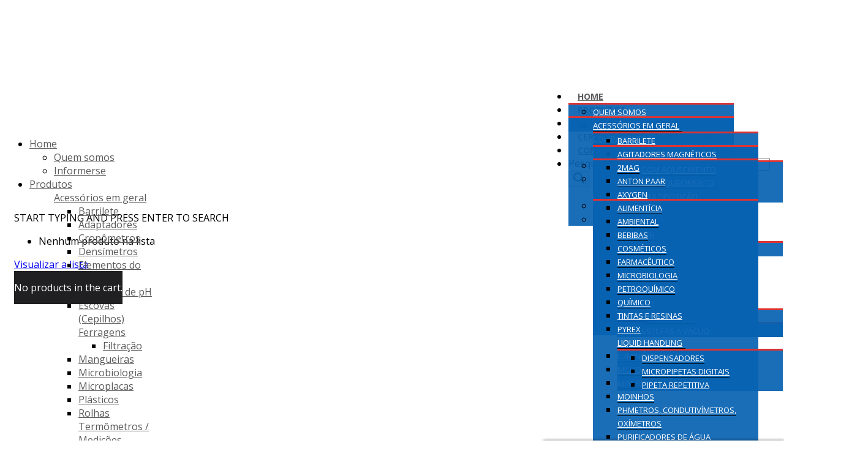

--- FILE ---
content_type: text/html; charset=UTF-8
request_url: https://merse.com.br/marca/mix15/
body_size: 37846
content:
<!DOCTYPE html>
<html lang="pt-BR">
<head>
<meta charset="UTF-8">
<meta name="viewport" content="width=device-width, initial-scale=1">
<link rel="profile" href="http://gmpg.org/xfn/11">

<meta name='robots' content='index, follow, max-image-preview:large, max-snippet:-1, max-video-preview:-1' />
	<style>img:is([sizes="auto" i], [sizes^="auto," i]) { contain-intrinsic-size: 3000px 1500px }</style>
	
	<!-- This site is optimized with the Yoast SEO plugin v20.7 - https://yoast.com/wordpress/plugins/seo/ -->
	<title>Arquivos MIX15 - Produtos Merse</title>
	<link rel="canonical" href="https://merse.com.br/marca/mix15/" />
	<meta property="og:locale" content="pt_BR" />
	<meta property="og:type" content="article" />
	<meta property="og:title" content="Arquivos MIX15 - Produtos Merse" />
	<meta property="og:url" content="https://merse.com.br/marca/mix15/" />
	<meta property="og:site_name" content="Produtos Merse" />
	<meta name="twitter:card" content="summary_large_image" />
	<script type="application/ld+json" class="yoast-schema-graph">{"@context":"https://schema.org","@graph":[{"@type":"CollectionPage","@id":"https://merse.com.br/marca/mix15/","url":"https://merse.com.br/marca/mix15/","name":"Arquivos MIX15 - Produtos Merse","isPartOf":{"@id":"https://merse.com.br/#website"},"primaryImageOfPage":{"@id":"https://merse.com.br/marca/mix15/#primaryimage"},"image":{"@id":"https://merse.com.br/marca/mix15/#primaryimage"},"thumbnailUrl":"https://merse.com.br/wp-content/uploads/2021/07/30015M.png","inLanguage":"pt-BR"},{"@type":"ImageObject","inLanguage":"pt-BR","@id":"https://merse.com.br/marca/mix15/#primaryimage","url":"https://merse.com.br/wp-content/uploads/2021/07/30015M.png","contentUrl":"https://merse.com.br/wp-content/uploads/2021/07/30015M.png","width":600,"height":600},{"@type":"WebSite","@id":"https://merse.com.br/#website","url":"https://merse.com.br/","name":"Produtos Merse","description":"Materiais para Laboratório - Campinas/SP","publisher":{"@id":"https://merse.com.br/#organization"},"potentialAction":[{"@type":"SearchAction","target":{"@type":"EntryPoint","urlTemplate":"https://merse.com.br/?s={search_term_string}"},"query-input":"required name=search_term_string"}],"inLanguage":"pt-BR"},{"@type":"Organization","@id":"https://merse.com.br/#organization","name":"Produtos Merse","url":"https://merse.com.br/","logo":{"@type":"ImageObject","inLanguage":"pt-BR","@id":"https://merse.com.br/#/schema/logo/image/","url":"https://merse.com.br/wp-content/uploads/2019/06/logo_Merse220.jpg","contentUrl":"https://merse.com.br/wp-content/uploads/2019/06/logo_Merse220.jpg","width":220,"height":95,"caption":"Produtos Merse"},"image":{"@id":"https://merse.com.br/#/schema/logo/image/"}}]}</script>
	<!-- / Yoast SEO plugin. -->


<link href='https://fonts.gstatic.com' crossorigin rel='preconnect' />
<link rel="alternate" type="application/rss+xml" title="Feed para Produtos Merse &raquo;" href="https://merse.com.br/feed/" />
<link rel="alternate" type="application/rss+xml" title="Feed de comentários para Produtos Merse &raquo;" href="https://merse.com.br/comments/feed/" />
<link rel="alternate" type="application/rss+xml" title="Feed para Produtos Merse &raquo; MIX15 Tag" href="https://merse.com.br/marca/mix15/feed/" />
<script type="text/javascript">
/* <![CDATA[ */
window._wpemojiSettings = {"baseUrl":"https:\/\/s.w.org\/images\/core\/emoji\/15.1.0\/72x72\/","ext":".png","svgUrl":"https:\/\/s.w.org\/images\/core\/emoji\/15.1.0\/svg\/","svgExt":".svg","source":{"concatemoji":"https:\/\/merse.com.br\/wp-includes\/js\/wp-emoji-release.min.js?ver=6.8.1"}};
/*! This file is auto-generated */
!function(i,n){var o,s,e;function c(e){try{var t={supportTests:e,timestamp:(new Date).valueOf()};sessionStorage.setItem(o,JSON.stringify(t))}catch(e){}}function p(e,t,n){e.clearRect(0,0,e.canvas.width,e.canvas.height),e.fillText(t,0,0);var t=new Uint32Array(e.getImageData(0,0,e.canvas.width,e.canvas.height).data),r=(e.clearRect(0,0,e.canvas.width,e.canvas.height),e.fillText(n,0,0),new Uint32Array(e.getImageData(0,0,e.canvas.width,e.canvas.height).data));return t.every(function(e,t){return e===r[t]})}function u(e,t,n){switch(t){case"flag":return n(e,"\ud83c\udff3\ufe0f\u200d\u26a7\ufe0f","\ud83c\udff3\ufe0f\u200b\u26a7\ufe0f")?!1:!n(e,"\ud83c\uddfa\ud83c\uddf3","\ud83c\uddfa\u200b\ud83c\uddf3")&&!n(e,"\ud83c\udff4\udb40\udc67\udb40\udc62\udb40\udc65\udb40\udc6e\udb40\udc67\udb40\udc7f","\ud83c\udff4\u200b\udb40\udc67\u200b\udb40\udc62\u200b\udb40\udc65\u200b\udb40\udc6e\u200b\udb40\udc67\u200b\udb40\udc7f");case"emoji":return!n(e,"\ud83d\udc26\u200d\ud83d\udd25","\ud83d\udc26\u200b\ud83d\udd25")}return!1}function f(e,t,n){var r="undefined"!=typeof WorkerGlobalScope&&self instanceof WorkerGlobalScope?new OffscreenCanvas(300,150):i.createElement("canvas"),a=r.getContext("2d",{willReadFrequently:!0}),o=(a.textBaseline="top",a.font="600 32px Arial",{});return e.forEach(function(e){o[e]=t(a,e,n)}),o}function t(e){var t=i.createElement("script");t.src=e,t.defer=!0,i.head.appendChild(t)}"undefined"!=typeof Promise&&(o="wpEmojiSettingsSupports",s=["flag","emoji"],n.supports={everything:!0,everythingExceptFlag:!0},e=new Promise(function(e){i.addEventListener("DOMContentLoaded",e,{once:!0})}),new Promise(function(t){var n=function(){try{var e=JSON.parse(sessionStorage.getItem(o));if("object"==typeof e&&"number"==typeof e.timestamp&&(new Date).valueOf()<e.timestamp+604800&&"object"==typeof e.supportTests)return e.supportTests}catch(e){}return null}();if(!n){if("undefined"!=typeof Worker&&"undefined"!=typeof OffscreenCanvas&&"undefined"!=typeof URL&&URL.createObjectURL&&"undefined"!=typeof Blob)try{var e="postMessage("+f.toString()+"("+[JSON.stringify(s),u.toString(),p.toString()].join(",")+"));",r=new Blob([e],{type:"text/javascript"}),a=new Worker(URL.createObjectURL(r),{name:"wpTestEmojiSupports"});return void(a.onmessage=function(e){c(n=e.data),a.terminate(),t(n)})}catch(e){}c(n=f(s,u,p))}t(n)}).then(function(e){for(var t in e)n.supports[t]=e[t],n.supports.everything=n.supports.everything&&n.supports[t],"flag"!==t&&(n.supports.everythingExceptFlag=n.supports.everythingExceptFlag&&n.supports[t]);n.supports.everythingExceptFlag=n.supports.everythingExceptFlag&&!n.supports.flag,n.DOMReady=!1,n.readyCallback=function(){n.DOMReady=!0}}).then(function(){return e}).then(function(){var e;n.supports.everything||(n.readyCallback(),(e=n.source||{}).concatemoji?t(e.concatemoji):e.wpemoji&&e.twemoji&&(t(e.twemoji),t(e.wpemoji)))}))}((window,document),window._wpemojiSettings);
/* ]]> */
</script>
<style id='wp-emoji-styles-inline-css' type='text/css'>

	img.wp-smiley, img.emoji {
		display: inline !important;
		border: none !important;
		box-shadow: none !important;
		height: 1em !important;
		width: 1em !important;
		margin: 0 0.07em !important;
		vertical-align: -0.1em !important;
		background: none !important;
		padding: 0 !important;
	}
</style>
<link rel='stylesheet' id='wp-block-library-css' href='https://merse.com.br/wp-includes/css/dist/block-library/style.min.css?ver=6.8.1' type='text/css' media='all' />
<style id='wp-block-library-theme-inline-css' type='text/css'>
.wp-block-audio :where(figcaption){color:#555;font-size:13px;text-align:center}.is-dark-theme .wp-block-audio :where(figcaption){color:#ffffffa6}.wp-block-audio{margin:0 0 1em}.wp-block-code{border:1px solid #ccc;border-radius:4px;font-family:Menlo,Consolas,monaco,monospace;padding:.8em 1em}.wp-block-embed :where(figcaption){color:#555;font-size:13px;text-align:center}.is-dark-theme .wp-block-embed :where(figcaption){color:#ffffffa6}.wp-block-embed{margin:0 0 1em}.blocks-gallery-caption{color:#555;font-size:13px;text-align:center}.is-dark-theme .blocks-gallery-caption{color:#ffffffa6}:root :where(.wp-block-image figcaption){color:#555;font-size:13px;text-align:center}.is-dark-theme :root :where(.wp-block-image figcaption){color:#ffffffa6}.wp-block-image{margin:0 0 1em}.wp-block-pullquote{border-bottom:4px solid;border-top:4px solid;color:currentColor;margin-bottom:1.75em}.wp-block-pullquote cite,.wp-block-pullquote footer,.wp-block-pullquote__citation{color:currentColor;font-size:.8125em;font-style:normal;text-transform:uppercase}.wp-block-quote{border-left:.25em solid;margin:0 0 1.75em;padding-left:1em}.wp-block-quote cite,.wp-block-quote footer{color:currentColor;font-size:.8125em;font-style:normal;position:relative}.wp-block-quote:where(.has-text-align-right){border-left:none;border-right:.25em solid;padding-left:0;padding-right:1em}.wp-block-quote:where(.has-text-align-center){border:none;padding-left:0}.wp-block-quote.is-large,.wp-block-quote.is-style-large,.wp-block-quote:where(.is-style-plain){border:none}.wp-block-search .wp-block-search__label{font-weight:700}.wp-block-search__button{border:1px solid #ccc;padding:.375em .625em}:where(.wp-block-group.has-background){padding:1.25em 2.375em}.wp-block-separator.has-css-opacity{opacity:.4}.wp-block-separator{border:none;border-bottom:2px solid;margin-left:auto;margin-right:auto}.wp-block-separator.has-alpha-channel-opacity{opacity:1}.wp-block-separator:not(.is-style-wide):not(.is-style-dots){width:100px}.wp-block-separator.has-background:not(.is-style-dots){border-bottom:none;height:1px}.wp-block-separator.has-background:not(.is-style-wide):not(.is-style-dots){height:2px}.wp-block-table{margin:0 0 1em}.wp-block-table td,.wp-block-table th{word-break:normal}.wp-block-table :where(figcaption){color:#555;font-size:13px;text-align:center}.is-dark-theme .wp-block-table :where(figcaption){color:#ffffffa6}.wp-block-video :where(figcaption){color:#555;font-size:13px;text-align:center}.is-dark-theme .wp-block-video :where(figcaption){color:#ffffffa6}.wp-block-video{margin:0 0 1em}:root :where(.wp-block-template-part.has-background){margin-bottom:0;margin-top:0;padding:1.25em 2.375em}
</style>
<style id='classic-theme-styles-inline-css' type='text/css'>
/*! This file is auto-generated */
.wp-block-button__link{color:#fff;background-color:#32373c;border-radius:9999px;box-shadow:none;text-decoration:none;padding:calc(.667em + 2px) calc(1.333em + 2px);font-size:1.125em}.wp-block-file__button{background:#32373c;color:#fff;text-decoration:none}
</style>
<link rel='stylesheet' id='wc-blocks-vendors-style-css' href='https://merse.com.br/wp-content/plugins/woocommerce/packages/woocommerce-blocks/build/wc-blocks-vendors-style.css?ver=10.0.4' type='text/css' media='all' />
<link rel='stylesheet' id='wc-blocks-style-css' href='https://merse.com.br/wp-content/plugins/woocommerce/packages/woocommerce-blocks/build/wc-blocks-style.css?ver=10.0.4' type='text/css' media='all' />
<style id='global-styles-inline-css' type='text/css'>
:root{--wp--preset--aspect-ratio--square: 1;--wp--preset--aspect-ratio--4-3: 4/3;--wp--preset--aspect-ratio--3-4: 3/4;--wp--preset--aspect-ratio--3-2: 3/2;--wp--preset--aspect-ratio--2-3: 2/3;--wp--preset--aspect-ratio--16-9: 16/9;--wp--preset--aspect-ratio--9-16: 9/16;--wp--preset--color--black: #000000;--wp--preset--color--cyan-bluish-gray: #abb8c3;--wp--preset--color--white: #ffffff;--wp--preset--color--pale-pink: #f78da7;--wp--preset--color--vivid-red: #cf2e2e;--wp--preset--color--luminous-vivid-orange: #ff6900;--wp--preset--color--luminous-vivid-amber: #fcb900;--wp--preset--color--light-green-cyan: #7bdcb5;--wp--preset--color--vivid-green-cyan: #00d084;--wp--preset--color--pale-cyan-blue: #8ed1fc;--wp--preset--color--vivid-cyan-blue: #0693e3;--wp--preset--color--vivid-purple: #9b51e0;--wp--preset--gradient--vivid-cyan-blue-to-vivid-purple: linear-gradient(135deg,rgba(6,147,227,1) 0%,rgb(155,81,224) 100%);--wp--preset--gradient--light-green-cyan-to-vivid-green-cyan: linear-gradient(135deg,rgb(122,220,180) 0%,rgb(0,208,130) 100%);--wp--preset--gradient--luminous-vivid-amber-to-luminous-vivid-orange: linear-gradient(135deg,rgba(252,185,0,1) 0%,rgba(255,105,0,1) 100%);--wp--preset--gradient--luminous-vivid-orange-to-vivid-red: linear-gradient(135deg,rgba(255,105,0,1) 0%,rgb(207,46,46) 100%);--wp--preset--gradient--very-light-gray-to-cyan-bluish-gray: linear-gradient(135deg,rgb(238,238,238) 0%,rgb(169,184,195) 100%);--wp--preset--gradient--cool-to-warm-spectrum: linear-gradient(135deg,rgb(74,234,220) 0%,rgb(151,120,209) 20%,rgb(207,42,186) 40%,rgb(238,44,130) 60%,rgb(251,105,98) 80%,rgb(254,248,76) 100%);--wp--preset--gradient--blush-light-purple: linear-gradient(135deg,rgb(255,206,236) 0%,rgb(152,150,240) 100%);--wp--preset--gradient--blush-bordeaux: linear-gradient(135deg,rgb(254,205,165) 0%,rgb(254,45,45) 50%,rgb(107,0,62) 100%);--wp--preset--gradient--luminous-dusk: linear-gradient(135deg,rgb(255,203,112) 0%,rgb(199,81,192) 50%,rgb(65,88,208) 100%);--wp--preset--gradient--pale-ocean: linear-gradient(135deg,rgb(255,245,203) 0%,rgb(182,227,212) 50%,rgb(51,167,181) 100%);--wp--preset--gradient--electric-grass: linear-gradient(135deg,rgb(202,248,128) 0%,rgb(113,206,126) 100%);--wp--preset--gradient--midnight: linear-gradient(135deg,rgb(2,3,129) 0%,rgb(40,116,252) 100%);--wp--preset--font-size--small: 13px;--wp--preset--font-size--medium: 20px;--wp--preset--font-size--large: 36px;--wp--preset--font-size--x-large: 42px;--wp--preset--spacing--20: 0.44rem;--wp--preset--spacing--30: 0.67rem;--wp--preset--spacing--40: 1rem;--wp--preset--spacing--50: 1.5rem;--wp--preset--spacing--60: 2.25rem;--wp--preset--spacing--70: 3.38rem;--wp--preset--spacing--80: 5.06rem;--wp--preset--shadow--natural: 6px 6px 9px rgba(0, 0, 0, 0.2);--wp--preset--shadow--deep: 12px 12px 50px rgba(0, 0, 0, 0.4);--wp--preset--shadow--sharp: 6px 6px 0px rgba(0, 0, 0, 0.2);--wp--preset--shadow--outlined: 6px 6px 0px -3px rgba(255, 255, 255, 1), 6px 6px rgba(0, 0, 0, 1);--wp--preset--shadow--crisp: 6px 6px 0px rgba(0, 0, 0, 1);}:where(.is-layout-flex){gap: 0.5em;}:where(.is-layout-grid){gap: 0.5em;}body .is-layout-flex{display: flex;}.is-layout-flex{flex-wrap: wrap;align-items: center;}.is-layout-flex > :is(*, div){margin: 0;}body .is-layout-grid{display: grid;}.is-layout-grid > :is(*, div){margin: 0;}:where(.wp-block-columns.is-layout-flex){gap: 2em;}:where(.wp-block-columns.is-layout-grid){gap: 2em;}:where(.wp-block-post-template.is-layout-flex){gap: 1.25em;}:where(.wp-block-post-template.is-layout-grid){gap: 1.25em;}.has-black-color{color: var(--wp--preset--color--black) !important;}.has-cyan-bluish-gray-color{color: var(--wp--preset--color--cyan-bluish-gray) !important;}.has-white-color{color: var(--wp--preset--color--white) !important;}.has-pale-pink-color{color: var(--wp--preset--color--pale-pink) !important;}.has-vivid-red-color{color: var(--wp--preset--color--vivid-red) !important;}.has-luminous-vivid-orange-color{color: var(--wp--preset--color--luminous-vivid-orange) !important;}.has-luminous-vivid-amber-color{color: var(--wp--preset--color--luminous-vivid-amber) !important;}.has-light-green-cyan-color{color: var(--wp--preset--color--light-green-cyan) !important;}.has-vivid-green-cyan-color{color: var(--wp--preset--color--vivid-green-cyan) !important;}.has-pale-cyan-blue-color{color: var(--wp--preset--color--pale-cyan-blue) !important;}.has-vivid-cyan-blue-color{color: var(--wp--preset--color--vivid-cyan-blue) !important;}.has-vivid-purple-color{color: var(--wp--preset--color--vivid-purple) !important;}.has-black-background-color{background-color: var(--wp--preset--color--black) !important;}.has-cyan-bluish-gray-background-color{background-color: var(--wp--preset--color--cyan-bluish-gray) !important;}.has-white-background-color{background-color: var(--wp--preset--color--white) !important;}.has-pale-pink-background-color{background-color: var(--wp--preset--color--pale-pink) !important;}.has-vivid-red-background-color{background-color: var(--wp--preset--color--vivid-red) !important;}.has-luminous-vivid-orange-background-color{background-color: var(--wp--preset--color--luminous-vivid-orange) !important;}.has-luminous-vivid-amber-background-color{background-color: var(--wp--preset--color--luminous-vivid-amber) !important;}.has-light-green-cyan-background-color{background-color: var(--wp--preset--color--light-green-cyan) !important;}.has-vivid-green-cyan-background-color{background-color: var(--wp--preset--color--vivid-green-cyan) !important;}.has-pale-cyan-blue-background-color{background-color: var(--wp--preset--color--pale-cyan-blue) !important;}.has-vivid-cyan-blue-background-color{background-color: var(--wp--preset--color--vivid-cyan-blue) !important;}.has-vivid-purple-background-color{background-color: var(--wp--preset--color--vivid-purple) !important;}.has-black-border-color{border-color: var(--wp--preset--color--black) !important;}.has-cyan-bluish-gray-border-color{border-color: var(--wp--preset--color--cyan-bluish-gray) !important;}.has-white-border-color{border-color: var(--wp--preset--color--white) !important;}.has-pale-pink-border-color{border-color: var(--wp--preset--color--pale-pink) !important;}.has-vivid-red-border-color{border-color: var(--wp--preset--color--vivid-red) !important;}.has-luminous-vivid-orange-border-color{border-color: var(--wp--preset--color--luminous-vivid-orange) !important;}.has-luminous-vivid-amber-border-color{border-color: var(--wp--preset--color--luminous-vivid-amber) !important;}.has-light-green-cyan-border-color{border-color: var(--wp--preset--color--light-green-cyan) !important;}.has-vivid-green-cyan-border-color{border-color: var(--wp--preset--color--vivid-green-cyan) !important;}.has-pale-cyan-blue-border-color{border-color: var(--wp--preset--color--pale-cyan-blue) !important;}.has-vivid-cyan-blue-border-color{border-color: var(--wp--preset--color--vivid-cyan-blue) !important;}.has-vivid-purple-border-color{border-color: var(--wp--preset--color--vivid-purple) !important;}.has-vivid-cyan-blue-to-vivid-purple-gradient-background{background: var(--wp--preset--gradient--vivid-cyan-blue-to-vivid-purple) !important;}.has-light-green-cyan-to-vivid-green-cyan-gradient-background{background: var(--wp--preset--gradient--light-green-cyan-to-vivid-green-cyan) !important;}.has-luminous-vivid-amber-to-luminous-vivid-orange-gradient-background{background: var(--wp--preset--gradient--luminous-vivid-amber-to-luminous-vivid-orange) !important;}.has-luminous-vivid-orange-to-vivid-red-gradient-background{background: var(--wp--preset--gradient--luminous-vivid-orange-to-vivid-red) !important;}.has-very-light-gray-to-cyan-bluish-gray-gradient-background{background: var(--wp--preset--gradient--very-light-gray-to-cyan-bluish-gray) !important;}.has-cool-to-warm-spectrum-gradient-background{background: var(--wp--preset--gradient--cool-to-warm-spectrum) !important;}.has-blush-light-purple-gradient-background{background: var(--wp--preset--gradient--blush-light-purple) !important;}.has-blush-bordeaux-gradient-background{background: var(--wp--preset--gradient--blush-bordeaux) !important;}.has-luminous-dusk-gradient-background{background: var(--wp--preset--gradient--luminous-dusk) !important;}.has-pale-ocean-gradient-background{background: var(--wp--preset--gradient--pale-ocean) !important;}.has-electric-grass-gradient-background{background: var(--wp--preset--gradient--electric-grass) !important;}.has-midnight-gradient-background{background: var(--wp--preset--gradient--midnight) !important;}.has-small-font-size{font-size: var(--wp--preset--font-size--small) !important;}.has-medium-font-size{font-size: var(--wp--preset--font-size--medium) !important;}.has-large-font-size{font-size: var(--wp--preset--font-size--large) !important;}.has-x-large-font-size{font-size: var(--wp--preset--font-size--x-large) !important;}
:where(.wp-block-post-template.is-layout-flex){gap: 1.25em;}:where(.wp-block-post-template.is-layout-grid){gap: 1.25em;}
:where(.wp-block-columns.is-layout-flex){gap: 2em;}:where(.wp-block-columns.is-layout-grid){gap: 2em;}
:root :where(.wp-block-pullquote){font-size: 1.5em;line-height: 1.6;}
</style>
<link rel='stylesheet' id='cookie-law-info-css' href='https://merse.com.br/wp-content/plugins/cookie-law-info/public/css/cookie-law-info-public.css?ver=2.0.6' type='text/css' media='all' />
<link rel='stylesheet' id='cookie-law-info-gdpr-css' href='https://merse.com.br/wp-content/plugins/cookie-law-info/public/css/cookie-law-info-gdpr.css?ver=2.0.6' type='text/css' media='all' />
<link rel='stylesheet' id='groovy-menu-style-css' href='https://merse.com.br/wp-content/plugins/groovy-menu/assets/style/frontend.css?ver=1.9.7' type='text/css' media='all' />
<style id='groovy-menu-style-inline-css' type='text/css'>
.gm-navbar{ z-index: 9999 !important }.gm-main-menu-wrapper{ z-index: 9999 !important }.gm-navigation-drawer{ z-index: 10031 !important }.gm-navbar--style-3 .gm-toolbar{ z-index: 10011 !important }.gm-navbar .gm-toolbar .wpml-ls{ z-index: 10011 !important }@media (min-width: 1071px) {.gm-navbar .gm-logo{ z-index: 10011 !important }}.gm-container{ max-width: 1360px }.gm-main-menu-wrapper .mega-gm-dropdown > .gm-dropdown-menu, .gm-main-menu-wrapper .mega-gm-dropdown > .gm-dropdown-menu-wrapper{ 
            width: 1200px;
            max-width : 1200px;
            position: absolute; }.gm-navbar, .gm-main-menu-wrapper, .gm-navigation-drawer{ font-family: 'Open Sans', sans-serif }.gm-navbar .gm-logo__txt{ font-family: inherit }@media (min-width: 1071px) {.gm-inner .gm-container{ height: 100px; }}@media (min-width: 1071px) {.gm-navbar-sticky-toggle .gm-inner  .gm-container{ height: 76px; }}.gm-navbar:not(.gm-navbar-sticky-toggle) .gm-inner-bg, .gm-padding{ background-color: #ffffff }.gm-navbar:not(.gm-navbar-sticky-toggle) .gm-inner-bg{ background-repeat: no-repeat }.gm-navbar:not(.gm-navbar-sticky-toggle) .gm-inner-bg{ background-attachment: fixed }.gm-navbar:not(.gm-navbar-sticky-toggle) .gm-inner-bg{ background-position: center center }.gm-navbar-sticky-toggle .gm-inner-bg{ background-color: rgba(255,255,255,1) }.gm-navbar-sticky-toggle .gm-inner-bg{ background-repeat: no-repeat }.gm-navbar-sticky-toggle .gm-inner-bg{ background-attachment: scroll }.gm-navbar-sticky-toggle .gm-inner-bg{ background-position: center center }.gm-navbar-sticky-toggle .gm-inner{ border-bottom-color: rgba(0,0,0,0); border-bottom-width: 0px }@media (min-width: 1071px) {.gm-main-menu-wrapper .gm-navbar-nav .gm-dropdown-menu .gm-menu-item__link, .gm-main-menu-wrapper .gm-mega-menu__item__title{ border-bottom: 1px solid #000000; }}@media (min-width: 1071px) {.gm-padding{ padding-top: 100px }}@media (max-width: 1070px) {.gm-padding{ padding-top: 70px }}@media (min-width: 1071px) {.gm-navbar:not(.gm-navbar--style-3) .gm-toolbar{ border-bottom: 1px solid #cccccc; }}@media (max-width: 1070px) {.gm-toolbar{ border-bottom: 1px solid #cccccc; }}.gm-navbar:not(.gm-navbar-sticky-toggle) .gm-inner{ border-bottom-color: rgba(0,0,0,0) }@media (min-width: 1071px) {.gm-navbar--style-4 .gm-main-menu-wrapper .gm-navbar-nav > .gm-menu-item > a, .gm-navbar--style-4 .gm-logo, .gm-navbar--style-4 .gm-search, .gm-navbar--style-4 .gm-minicart, .gm-navbar--style-4 .gm-toolbar-social-link{ border-bottom-color: rgba(0,0,0,0) }}@media (min-width: 1071px) {.gm-navbar--style-4 .gm-main-menu-wrapper .gm-navbar-nav > .gm-menu-item > a, .gm-navbar--style-4 .gm-logo, .gm-navbar--style-4 .gm-search, .gm-navbar--style-4 .gm-minicart, .gm-navbar--style-4 .gm-toolbar-social-link{ border-bottom-style: solid }}@media (min-width: 1071px) {.gm-navbar--style-4 .gm-menu-item__link{ border-bottom-color: rgba(0,0,0,0) }}@media (min-width: 1071px) {.gm-navbar--style-4 .gm-menu-item__link{ border-bottom-style: solid }}@media (min-width: 1071px) {.gm-navbar--style-4 .gm-main-menu-wrapper .gm-navbar-nav > .gm-menu-item > a, .gm-navbar--style-4 .gm-logo{ border-bottom-style: solid }}@media (min-width: 1071px) {.gm-main-menu-wrapper .gm-dropdown-menu--lvl-1{ background-color: rgba(0,0,0,1) }}@media (min-width: 1071px) {.gm-navbar--style-2 ~ .gm-main-menu-wrapper{ background-color: rgba(0,0,0,1) }}@media (min-width: 1071px) {.gm-navbar--style-2 ~ .gm-main-menu-wrapper .gm-dropdown-menu--lvl-1{ background-color: rgba(0,0,0,1) }}@media (min-width: 1071px) {.gm-navbar--style-2 ~ .gm-main-menu-wrapper .gm-dropdown-menu:not(.gm-dropdown-menu--lvl-1){ background-color: rgba(0,0,0,1) }}@media (min-width: 1071px) {.gm-main-menu-wrapper .gm-navbar-nav > .menu-item > a, .gm-main-menu-wrapper .gm-search > i, .gm-main-menu-wrapper .gm-minicart-icon-wrapper > i, .gm-main-menu-wrapper .gm-minicart-icon-wrapper > .gm-minicart__txt, .gm-main-menu-wrapper .gm-search > .gm-search__txt{ color: #5a5a5a }}@media (min-width: 1071px) {.gm-navbar--style-3 .gm-actions > div:nth-of-type(n+2){ border-color: #5a5a5a }}@media (min-width: 1071px) {.gm-navbar:not(.gm-navbar-sticky-toggle) .gm-main-menu-wrapper .gm-nav-inline-divider, .gm-navbar:not(.gm-navbar-sticky-toggle).gm-navbar--has-divider .gm-main-menu-wrapper .gm-navbar-nav > li:not(:last-of-type) > a::before{ background-color: #5a5a5a }}@media (min-width: 1071px) {.gm-navbar-sticky-toggle .gm-main-menu-wrapper .gm-nav-inline-divider, .gm-navbar-sticky-toggle.gm-navbar--has-divider .gm-main-menu-wrapper .gm-navbar-nav > li:not(:last-of-type) > a::before{ background-color: #5a5a5a }}@media (min-width: 1071px) {.gm-main-menu-wrapper .gm-search > i{ font-size: 17px }}@media (max-width: 1070px) {.gm-main-menu-wrapper .gm-search > i{ font-size: 17px }}@media (min-width: 1071px) {.gm-main-menu-wrapper .gm-minicart-icon-wrapper > i{ font-size: 16px }}@media (max-width: 1070px) {.gm-main-menu-wrapper .gm-minicart-icon-wrapper > i{ font-size: 17px }}@media (min-width: 1071px) {.gm-navbar .wpml-ls-flag{ height: auto; width: 18px }}@media (max-width: 1070px) {.gm-navbar .wpml-ls-flag{ height: auto; width: 18px }}@media (min-width: 1071px) {.gm-navbar-sticky-toggle .gm-main-menu-wrapper .gm-navbar-nav > li > a, .gm-navbar-sticky-toggle .gm-main-menu-wrapper .gm-search > i, .gm-navbar-sticky-toggle .gm-main-menu-wrapper .gm-minicart-icon-wrapper > i{ color: #5a5a5a }}@media (min-width: 1071px) {.gm-navbar-sticky-toggle .gm-main-menu-wrapper .gm-nav-inline-divider{ background-color: #5a5a5a }}.gm-navbar:not(.gm-navbar-sticky-toggle) .gm-navbar-nav > .current-menu-item > a, .gm-navbar:not(.gm-navbar-sticky-toggle) .gm-navbar-nav > .current-menu-ancestor > a, .gm-navbar:not(.gm-navbar-sticky-toggle) .gm-navbar-nav > .menu-item > a:hover, .gm-navbar:not(.gm-navbar-sticky-toggle) .gm-navbar-nav > .menu-item.gm-open > a{ color: #35a5f8 }.gm-navbar-sticky-toggle .gm-navbar-nav li.current-menu-parent > a, .gm-navbar-sticky-toggle .gm-navbar-nav li.current-menu-item > a, .gm-navbar-sticky-toggle .gm-navbar-nav > li > a:hover, .gm-navbar-sticky-toggle .gm-navbar-nav > .menu-item.gm-open > a, .gm-navbar-sticky-toggle .gm-navbar-nav li.current-menu-ancestor.gm-open > a, .gm-navbar-sticky-toggle .gm-navbar-nav li.current-menu-ancestor > a{ color: #35a5f8 }@media (min-width: 1071px) {.gm-main-menu-wrapper .gm-navbar-nav > .gm-dropdown:not(.mega-gm-dropdown) .gm-dropdown-menu{ min-width: 230px }}@media (min-width: 1071px) {.gm-main-menu-wrapper .gm-navbar-nav .gm-dropdown-menu{ border-top: 3px solid #dd3333 }}@media (min-width: 1071px) {.gm-main-menu-wrapper .gm-navbar-nav .gm-dropdown-menu{ background-color: rgba(7,98,178,0.92) }}@media (min-width: 1071px) {.gm-main-menu-wrapper .gm-navbar-nav .gm-dropdown-menu .gm-menu-item__link{ color: #ffffff }}@media (min-width: 1071px) {.gm-main-menu-wrapper .gm-navbar-nav .gm-dropdown-menu .gm-menu-item__link:hover{ color: #dd3333 }}@media (min-width: 1071px) {.gm-main-menu-wrapper .gm-navbar-nav .gm-dropdown-menu .current-menu-ancestor > .gm-menu-item__link, .gm-main-menu-wrapper .gm-navbar-nav .gm-dropdown-menu .current-menu-item > .gm-menu-item__link { color: #dd3333 }}@media (min-width: 1071px) {.gm-main-menu-wrapper .gm-navbar-nav .gm-dropdown-menu .gm-menu-item:hover{ background-color: rgba(7,98,178,0.92) }}@media (min-width: 1071px) {.gm-main-menu-wrapper .gm-mega-menu__item__title, .gm-main-menu-wrapper .gm-mega-menu__item__title .gm-menu-item__txt{ color:#ffffff }}.gm-navigation-drawer{ background-color: #ffffff }.gm-navigation-drawer .gm-anchor, .gm-navigation-drawer .gm-mega-menu__item__title, .gm-navigation-drawer .gm-search{ color: #5a5a5a }.gm-navigation-drawer .gm-anchor, .gm-navigation-drawer .gm-mega-menu__item__title, .gm-navigation-drawer .gm-divider--vertical, .gm-navbar--style-2 ~ .gm-main-menu-wrapper .gm-actions > div:nth-of-type(n+2){ border-color: #5a5a5a }.gm-navigation-drawer .gm-anchor:hover, .gm-navigation-drawer .current-menu-parent > .gm-anchor, .gm-navigation-drawer .current-menu-item > .gm-anchor{ color: #5a5a5a }.gm-navigation-drawer--mobile{ width:250px }@media (max-width: 1070px) {.gm-anchor, .gm-mega-menu__item__title{ padding:9px 0 }}.gm-navigation-drawer--mobile.gm-navigation-drawer--right{ transform: translate3d(250px, 0, 0); right: 0 }@media (min-width: 1071px) {.gm-caret{ padding-left: 5px }}@media (max-width: 1070px) {.gm-caret{ padding-left: 15px }}@media (max-width: 1070px) {.gm-inner .gm-container{ height: 70px }}@media (max-width: 1070px) {.gm-navbar-sticky-toggle .gm-inner .gm-container{ height: 70px }}@media (max-width: 1070px) {.gm-navigation-drawer--mobile .gm-navbar-nav > .gm-menu-item > .gm-anchor{ font-size: 11px }}@media (max-width: 1070px) {.gm-navigation-drawer--mobile .gm-navbar-nav > .gm-menu-item > .gm-anchor{ text-transform: uppercase }}@media (max-width: 1070px) {.gm-navigation-drawer--mobile .gm-navbar-nav > .gm-menu-item > .gm-anchor{ font-weight: 700 }}@media (max-width: 1070px) {.gm-navigation-drawer--mobile .gm-dropdown-menu .gm-anchor{ font-size: 11px }}@media (max-width: 1070px) {.gm-navigation-drawer--mobile .gm-dropdown-menu .gm-anchor{ text-transform: uppercase }}@media (min-width: 1071px) {.gm-main-menu-wrapper .gm-navbar-nav > .gm-menu-item > a{ margin-left: 15px }}@media (min-width: 1071px) {.gm-main-menu-wrapper .gm-navbar-nav > .gm-menu-item > a{ margin-right: 15px }}@media (min-width: 1071px) {.gm-navbar--has-divider .gm-navbar-nav > li:not(:last-of-type) > a::before{ right: -15px }}@media (min-width: 1071px) {.gm-main-menu-wrapper .gm-navbar-nav > li > a{ font-size: 14px }}@media (min-width: 1071px) {.gm-main-menu-wrapper .gm-menu-item__link{ font-size: 13px }}@media (min-width: 1071px) {.gm-main-menu-wrapper .gm-navbar-nav > li > a{ text-transform: uppercase }}@media (min-width: 1071px) {.gm-main-menu-wrapper .gm-menu-item__link{ text-transform: uppercase }}@media (min-width: 1071px) {.gm-main-menu-wrapper .gm-mega-menu__item__title, .gm-main-menu-wrapper .gm-mega-menu__item__title .gm-menu-item__txt{ text-transform: uppercase }}@media (min-width: 1071px) {.gm-main-menu-wrapper .gm-mega-menu__item__title, .gm-main-menu-wrapper .gm-mega-menu__item__title .gm-menu-item__txt{ font-size: 13px }}@media (min-width: 1071px) {.gm-main-menu-wrapper .gm-mega-menu__item__title, .gm-main-menu-wrapper .gm-mega-menu__item__title .gm-menu-item__txt{ font-weight: 700 }}@media (min-width: 1071px) {.gm-main-menu-wrapper .gm-navbar-nav > li > a{ font-weight: 700 }}@media (min-width: 1071px) {.gm-main-menu-wrapper .gm-menu-item__link{ font-weight: 400 }}.gm-toolbar-bg{ background-color: #ffffff }.gm-navbar .gm-toolbar-contacts, .gm-navbar #lang_sel_click ul ul a:visited, .gm-navbar #lang_sel_click ul ul a, .gm-navbar #lang_sel_click a:hover, .gm-navbar #lang_sel_click ul ul a:hover, .gm-navbar #lang_sel_click:hover> a, .gm-navbar #lang_sel_click ul ul:hover> a, .gm-navbar #lang_sel_click a.lang_sel_sel, .gm-navbar #lang_sel_click a.lang_sel_sel:hover{ color: rgba(104,104,104,1) }.gm-navbar .gm-toolbar-contacts{ font-size: 14px; }#lang_sel_click ul ul a:visited, #lang_sel_click ul ul a, #lang_sel_click ul ul a:hover{ background-color: #202022 }#lang_sel_click{ display: none }.gm-navbar .gm-toolbar-social-link{ color: rgba(104,104,104,1) }.gm-navbar .gm-toolbar-socials-list__item{ border-right: 1px solid rgba(104,104,104,1) }.gm-navbar .gm-toolbar-socials-list__item:first-of-type{ border-left: 1px solid rgba(104,104,104,1) }@media (min-width: 1071px) {.gm-navbar--style-3 .gm-toolbar-socials-list__item{ box-shadow: 1px 0 0 0 rgba(104,104,104,1), 0 1px 0 0 rgba(104,104,104,1), 1px 1px 0 0 rgba(104,104,104,1), 1px 0 0 0 rgba(104,104,104,1) inset, 0 1px 0 0 rgba(104,104,104,1) inset }}@media (min-width: 1071px) {.gm-menu-btn__inner{ color: rgba(104,104,104,1); }}@media (min-width: 1071px) {.gm-menu-btn__inner{ font-size: 24px; }}@media (min-width: 1071px) {.gm-menu-btn__inner{ background-color: rgba(0,0,0,0); }}@media (min-width: 1071px) {.gm-menu-btn__inner{ border: 0px solid rgba(0,0,0,0); }}@media (min-width: 1071px) {.gm-navbar-sticky-toggle .gm-menu-btn__inner{ color: rgba(104,104,104,1); }}@media (min-width: 1071px) {.gm-navbar-sticky-toggle .gm-menu-btn__inner{ font-size: 24px; }}@media (min-width: 1071px) {.gm-navbar-sticky-toggle .gm-menu-btn__inner{ background-color: rgba(0,0,0,0); }}@media (min-width: 1071px) {.gm-navbar-sticky-toggle .gm-menu-btn__inner{ border: 0px solid rgba(0,0,0,0); }}@media (max-width: 1070px) {.gm-menu-btn__inner{ color: rgba(104,104,104,1); }}@media (max-width: 1070px) {.gm-menu-btn__inner{ font-size: 24px; }}@media (max-width: 1070px) {.gm-menu-btn__inner{ background-color: rgba(0,0,0,0); }}@media (max-width: 1070px) {.gm-menu-btn__inner{ border: 0px solid rgba(0,0,0,0); }}@media (max-width: 1070px) {.gm-navbar-sticky-toggle .gm-menu-btn__inner{ color: rgba(104,104,104,1); }}@media (max-width: 1070px) {.gm-navbar-sticky-toggle .gm-menu-btn__inner{ font-size: 24px; }}@media (max-width: 1070px) {.gm-navbar-sticky-toggle .gm-menu-btn__inner{ background-color: rgba(0,0,0,0); }}.gm-cart-counter{ border-radius: 50% 50% 50% 0; }.gm-cart-counter{ background-color: #dd3333; }.gm-cart-counter{ color: #ffffff; }@media (min-width: 1071px) {.gm-minicart-dropdown{ background-color: #202022; }}@media (min-width: 1071px) {.gm-main-menu-wrapper .gm-minicart-dropdown .woocommerce-mini-cart-item, .woocommerce-mini-cart__empty-message, .gm-minicart, .woocommerce-mini-cart__total{ color: #ffffff; }}@media (min-width: 1071px) {.gm-main-menu-wrapper .gm-minicart-dropdown .checkout{ color: #ffffff; }}@media (min-width: 1071px) {.gm-main-menu-wrapper .gm-minicart-dropdown .checkout:hover{ color: #ffffff; }}@media (min-width: 1071px) {.gm-main-menu-wrapper .gm-minicart-dropdown .checkout{ font-size: 13px; }}@media (min-width: 1071px) {.gm-main-menu-wrapper .gm-minicart-dropdown .checkout{ font-weight: 700; }}@media (min-width: 1071px) {.gm-main-menu-wrapper .gm-minicart-dropdown .checkout{ background-color: rgba(147, 203, 82, 1); }}@media (min-width: 1071px) {.gm-main-menu-wrapper .gm-minicart-dropdown .checkout:hover{ background-color: rgba(137, 189, 76, 1); }}@media (min-width: 1071px) {.gm-main-menu-wrapper .gm-minicart-dropdown .checkout{ border-style: none; }}@media (min-width: 1071px) {.gm-main-menu-wrapper .gm-minicart-dropdown .checkout{ border-color: rgba(0,0,0,0); }}@media (min-width: 1071px) {.gm-main-menu-wrapper .gm-minicart-dropdown .checkout:hover{ border-color: rgba(0,0,0,0); }}@media (min-width: 1071px) {.gm-main-menu-wrapper .gm-minicart-dropdown a.button:first-of-type{ color: #ffffff; }}@media (min-width: 1071px) {.gm-main-menu-wrapper .gm-minicart-dropdown a.button:first-of-type:hover{ color: #000000; }}@media (min-width: 1071px) {.gm-main-menu-wrapper .gm-minicart-dropdown a.button:first-of-type{ font-size: 13px; }}@media (min-width: 1071px) {.gm-main-menu-wrapper .gm-minicart-dropdown a.button:first-of-type{ font-weight: 700; }}@media (min-width: 1071px) {.gm-main-menu-wrapper .gm-minicart-dropdown a.button:first-of-type{ background-color: rgba(0, 0, 0, 0); }}@media (min-width: 1071px) {.gm-main-menu-wrapper .gm-minicart-dropdown a.button:first-of-type:hover{ background-color: rgba(255, 255, 255, 1); }}@media (min-width: 1071px) {.gm-main-menu-wrapper .gm-minicart-dropdown a.button:first-of-type{ border-style: none; }}@media (min-width: 1071px) {.gm-main-menu-wrapper .gm-minicart-dropdown a.button:first-of-type{ border-width: 2px; }}@media (min-width: 1071px) {.gm-main-menu-wrapper .gm-minicart-dropdown a.button:first-of-type{ border-color: rgba(255,255,255,1); }}@media (min-width: 1071px) {.gm-main-menu-wrapper .gm-minicart-dropdown a.button:first-of-type:hover{ border-color: rgba(255,255,255,1); }}@media (min-width: 1071px) {.gm-main-menu-wrapper .gm-mega-menu__item .gm-menu-item__link{ border-bottom: none !important; }}@media (min-width: 1071px) {.gm-toolbar-social-link:hover{ color: #35a5f8 }}.gm-navbar .gm-toolbar-socials-list__item{ border: none!important }.gm-navbar .gm-toolbar-social-link i, .gm-navbar .gm-toolbar-social-link span{ font-size: 16px }@media (min-width: 1071px) {.gm-navbar .gm-logo > a > img{ height: 100px }}@media (min-width: 1071px) {.gm-navbar-sticky-toggle .gm-logo > a > img{ height: 60px }}@media (max-width: 1070px) {.gm-navbar .gm-logo > a > img{ height: 44px }}@media (max-width: 1070px) {.gm-navbar-sticky-toggle .gm-logo > a > img{ height: 44px }}@media (min-width: 1071px) {.gm-navbar:not(.gm-navbar-sticky-toggle) .gm-logo__img-default{ display: flex; }}@media (min-width: 1071px) {.gm-navbar:not(.gm-navbar-sticky-toggle) .gm-logo__img-alt{ display: none; }}@media (min-width: 1071px) {.gm-navbar-sticky-toggle .gm-logo__img-sticky{ display: flex; }}@media (min-width: 1071px) {.gm-navbar-sticky-toggle .gm-logo__img-sticky-alt{ display: none; }}@media (max-width: 1070px) {.gm-navbar:not(.gm-navbar-sticky-toggle) .gm-logo__img-mobile{ display: flex; }}@media (max-width: 1070px) {.gm-navbar:not(.gm-navbar-sticky-toggle) .gm-logo__img-mobile-alt{ display: none; }}@media (max-width: 1070px) {.gm-navbar-sticky-toggle .gm-logo__img-sticky-mobile{ display: flex; }}@media (max-width: 1070px) {.gm-navbar-sticky-toggle .gm-logo__img-sticky-alt-mobile{ display: none; }}@media (min-width: 1071px) {.gm-search:not(.fullscreen) .gm-search-wrapper{ position: absolute; top: 100%; right: 0; width: 350px; padding: 15px 20px; transition: opacity ease 0.3s, visibility ease 0.3s; border-right: 4px solid #93cb52; border-top-left-radius: 4px; border-bottom-left-radius: 4px; background-color: #fff; box-shadow: 0 0 5px rgba(0, 1, 0, 0.3); }.gm-main-menu-wrapper .gm-search > i{ padding-left: 15px; padding-right: 13px; cursor: pointer; }.gm-main-menu-wrapper .gm-minicart > a{ padding-left: 15px; }.hide-on-desktop{ display: none !important; }.gm-navbar .grid, .gm-navbar .grid-5, .gm-navbar .grid-10, .gm-navbar .grid-11, .gm-navbar .grid-12, .gm-navbar .grid-14, .gm-navbar .grid-15, .gm-navbar .grid-16, .gm-navbar .grid-20, .gm-navbar .grid-25, .gm-navbar .grid-30, .gm-navbar .grid-35, .gm-navbar .grid-40, .gm-navbar .grid-45, .gm-navbar .grid-50, .gm-navbar .grid-55, .gm-navbar .grid-60, .gm-navbar .grid-65, .gm-navbar .grid-70, .gm-navbar .grid-75, .gm-navbar .grid-80, .gm-navbar .grid-85, .gm-navbar .grid-90, .gm-navbar .grid-95, .gm-navbar .grid-100, .gm-navbar .grid-33, .gm-navbar .grid-66{ position: relative; width: 100%; min-height: 1px; padding-right: 15px; padding-left: 15px; }.gm-navbar .grid{ flex-basis: 0; flex-grow: 1; max-width: 100%; }.gm-navbar .grid-5{ max-width: 5%; flex: 0 0 5%; }.gm-navbar .grid-10{ max-width: 10%; flex: 0 0 10%; }.gm-navbar .grid-11{ max-width: 11.11111%; flex: 0 0 11.11111%; }.gm-navbar .grid-12{ max-width: 12.5%; flex: 0 0 12.5%; }.gm-navbar .grid-14{ max-width: 14.28571%; flex: 0 0 14.28571%; }.gm-navbar .grid-15{ max-width: 15%; flex: 0 0 15%; }.gm-navbar .grid-16{ max-width: 16.66666%; flex: 0 0 16.66666%; }.gm-navbar .grid-20{ max-width: 20%; flex: 0 0 20%; }.gm-navbar .grid-25{ max-width: 25%; flex: 0 0 25%; }.gm-navbar .grid-30{ max-width: 30%; flex: 0 0 30%; }.gm-navbar .grid-35{ max-width: 35%; flex: 0 0 35%; }.gm-navbar .grid-40{ max-width: 40%; flex: 0 0 40%; }.gm-navbar .grid-45{ max-width: 45%; flex: 0 0 45%; }.gm-navbar .grid-50{ max-width: 50%; flex: 0 0 50%; }.gm-navbar .grid-55{ max-width: 55%; flex: 0 0 55%; }.gm-navbar .grid-60{ max-width: 60%; flex: 0 0 60%; }.gm-navbar .grid-65{ max-width: 65%; flex: 0 0 65%; }.gm-navbar .grid-70{ max-width: 70%; flex: 0 0 70%; }.gm-navbar .grid-75{ max-width: 75%; flex: 0 0 75%; }.gm-navbar .grid-80{ max-width: 80%; flex: 0 0 80%; }.gm-navbar .grid-85{ max-width: 85%; flex: 0 0 85%; }.gm-navbar .grid-90{ max-width: 90%; flex: 0 0 90%; }.gm-navbar .grid-95{ max-width: 95%; flex: 0 0 95%; }.gm-navbar .grid-33{ max-width: 33.33333%; flex: 0 0 33.33333%; }.gm-navbar .grid-66{ max-width: 66.66667%; flex: 0 0 66.66667%; }.gm-navbar .grid-100{ max-width: 100%; flex: 0 0 100%; }.gm-navbar--style-1 .gm-container{ padding-right: 15px; padding-left: 15px; flex: 1 100%; }.gm-navbar--style-1 .gm-minicart-icon-wrapper i{ display: block; }.gm-navbar--style-1 .gm-menu-item:last-of-type:not(:only-of-type) > .gm-menu-item__link{ border-bottom: none; }.gm-navbar--style-1 .gm-dropdown-menu-wrapper--left{ right: 0; left: auto; }.gm-navbar--style-1 .gm-dropdown-submenu .gm-dropdown-menu-wrapper{ left: 100%; z-index: 1; }.gm-navbar--style-1 .gm-dropdown-submenu .gm-dropdown-menu-wrapper--left{ right: 100%; left: auto; z-index: 1; }.gm-navbar--style-1 #gm-main-menu{ flex-grow: 1; display: flex; }.gm-navbar--style-1 .gm-main-menu-wrapper{ flex-grow: 1; align-items: stretch; }.gm-navbar--style-1 .gm-minicart{ margin-right: 17px; }.gm-navbar--style-1 .gm-minicart > a{ height: 30px; padding-right: 15px }.gm-navbar--style-1.gm-top-links-align-left #gm-main-menu{ justify-content: flex-start; }.gm-navbar--style-1.gm-top-links-align-center #gm-main-menu{ justify-content: center; }.gm-navbar--style-1.gm-top-links-align-center .gm-logo{ position: absolute; top: 50%; transform: translateY(-50%); }.gm-navbar--style-1.gm-top-links-align-right #gm-main-menu{ justify-content: flex-end; }.gm-navbar--style-2 .gm-container{ padding-right: 15px; padding-left: 15px; }.gm-navbar--style-2 ~ .gm-main-menu-wrapper{ position: fixed; z-index: 9999; width: 300px; justify-content: center; }.gm-navbar--style-2 .gm-toolbar{ box-sizing: content-box; }.gm-navbar--style-2 ~ .gm-main-menu-wrapper #gm-main-menu{ flex: 1 100%; }.gm-navbar--style-2 ~ .gm-main-menu-wrapper .gm-navbar-nav{ flex-direction: column; }.gm-navbar--style-2 ~ .gm-main-menu-wrapper .gm-navbar-nav .gm-menu-item{ position: static; display: flex; }.gm-navbar--style-2 ~ .gm-main-menu-wrapper .gm-navbar-nav > .gm-menu-item{ padding-right: 53px; padding-left: 53px; }.gm-navbar--style-2 ~ .gm-main-menu-wrapper .gm-navbar-nav > li > a{ padding: 7px 0; }.gm-navbar--style-2 ~ .gm-main-menu-wrapper .gm-menu-item__link{ position: relative; }.gm-navbar--style-2 ~ .gm-main-menu-wrapper .gm-dropdown-menu .gm-menu-item{ padding-right: 0; padding-left: 0; }.gm-navbar--style-2 ~ .gm-main-menu-wrapper .gm-dropdown-menu .gm-menu-item__link{ padding-right: 32px; padding-left: 32px; }.gm-navbar--style-2 ~ .gm-main-menu-wrapper .gm-dropdown-menu .groovy-menu-wim-wrap{ padding-right: 32px; padding-left: 32px; }.gm-navbar--style-2 ~ .gm-main-menu-wrapper .gm-dropdown-menu .gm-menu-item__link::after{ position: absolute; right: 32px; bottom: 0; left: 32px; content: ""; }.gm-navbar--style-2 ~ .gm-main-menu-wrapper .gm-actions{ position: fixed; bottom: 100px; z-index: 999; justify-content: center; }.gm-navbar--style-2 ~ .gm-main-menu-wrapper .gm-actions > div:nth-of-type(n+2){ border-left-width: 1px; border-left-style: solid; }.gm-navbar--style-2 ~ .gm-main-menu-wrapper .gm-minicart{ margin: 0; text-align: center; }.gm-navbar--style-2.gm-navbar--align-right ~ .gm-main-menu-wrapper .gm-cart-counter{ top: -24px; right: -15px; left: auto; border-radius: 50% 50% 50% 0; }.gm-navbar--style-2 ~ .gm-main-menu-wrapper .gm-minicart > a, .gm-navbar--style-2 ~ .gm-main-menu-wrapper .gm-search > i{ padding: 0; line-height: 1; }.gm-navbar--style-2 ~ .gm-main-menu-wrapper .gm-minicart-icon-wrapper i, .gm-navbar--style-2 ~ .gm-main-menu-wrapper .gm-search > i{ display: block; padding-bottom: 15px; line-height: 1; }.gm-navbar--style-2 ~ .gm-main-menu-wrapper .gm-search{ text-align: center; }.gm-navbar--style-2 ~ .gm-main-menu-wrapper .gm-minicart__txt, .gm-navbar--style-2 ~ .gm-main-menu-wrapper .gm-search__txt{ display: block; text-transform: uppercase; font-weight: 700; line-height: 1; }.gm-navbar--style-2 ~ .gm-main-menu-wrapper .gm-dropdown-menu{ top: 0; bottom: 0; display: flex; flex-direction: column; width: 100%; height: 100%; justify-content: center; }.gm-navbar--style-2 ~ .gm-main-menu-wrapper .gm-dropdown-menu-wrapper{ width: 100%; height: 100%; }.gm-navbar--style-3{ position: fixed; z-index: 1041; box-sizing: content-box; width: 300px; }.gm-navbar--style-3 .gm-wrapper{ position: relative; height: 100vh; }.gm-navbar--style-3 .gm-inner{ height: 100%; }.gm-navbar--style-3 .gm-container{ height: 100%; }.gm-navbar--style-3 .gm-toolbar{ position: absolute; z-index: 1005; bottom: 20px; width: 100%; text-align: center; }.admin-bar .gm-navbar--style-3 .gm-toolbar{ bottom: 52px; }.gm-navbar--style-3 .gm-toolbar-right{ flex-direction: column; }.gm-navbar--style-3 .gm-toolbar-socials-list{ order: 2; }.gm-navbar--style-3 #lang_sel_click{ align-self: center; }.gm-navbar--style-3 #lang_sel_click li{ width: auto; }.gm-navbar--style-3 #lang_sel_click a{ padding-left: 0 !important; }.gm-navbar--style-3 .gm-toolbar .gm-container{ flex-direction: column; }.gm-navbar--style-3 .gm-toolbar-social-link{ width: 42px; height: 42px; }.gm-navbar--style-3 .gm-toolbar-socials-list__item{ padding-left: 0; padding-right: 0; }.gm-navbar--style-3 .gm-toolbar-email, .gm-navbar--style-3 .gm-toolbar-phone{ display: none; }.gm-navbar--style-3 .gm-logo{ position: absolute; width: 100%; margin-top: 40px; }.gm-navbar--style-3 .gm-logo__img{ max-width: 100% !important; margin-right: auto; margin-left: auto; }.gm-navbar--style-3 .gm-actions{ position: fixed; bottom: 100px; z-index: 999; justify-content: center; }.gm-navbar--style-3 .gm-actions > div:nth-of-type(n+2){ border-left-width: 1px; border-left-style: solid; }.gm-navbar--style-3 .gm-main-menu-wrapper .gm-minicart__txt, .gm-navbar--style-3 .gm-main-menu-wrapper .gm-search__txt{ display: block; text-transform: uppercase; font-weight: 700; line-height: 1; }.gm-navbar--style-3 .gm-minicart{ margin: 0; text-align: center; }.gm-navbar--style-3 .gm-search{ text-align: center; }.gm-navbar--style-3 .gm-minicart > a, .gm-navbar--style-3 .gm-search > i{ padding: 0; line-height: 1; }.gm-navbar--style-3 .gm-minicart-icon-wrapper i, .gm-navbar--style-3 .gm-search > i{ display: block; padding-bottom: 15px; line-height: 1; }.gm-navbar--style-3 .gm-cart-counter{ top: -24px; right: -15px; }.gm-navbar--style-3 .gm-main-menu-wrapper{ flex: 1 100%; justify-content: center; }.gm-navbar--style-3 #gm-main-menu{ flex: 1 100%; }.gm-navbar--style-3 .gm-navbar-nav{ display: flex; flex-direction: column; width: 100%; height: 100%; justify-content: center; }.gm-navbar--style-3 .gm-navbar-nav > .gm-menu-item{ padding-right: 56px; padding-left: 56px; }.gm-navbar--style-3 .gm-dropdown-menu-wrapper{ width: 100%; height: 100%; }.gm-navbar--style-3 .gm-dropdown-menu .gm-menu-item{ padding-right: 0; padding-left: 0; }.gm-navbar--style-3 .gm-dropdown-menu .gm-menu-item__link{ padding-right: 32px; padding-left: 32px; }.gm-navbar--style-3 .gm-dropdown-menu .groovy-menu-wim-wrap{ padding-right: 32px; padding-left: 32px; }.gm-navbar--style-3 .gm-dropdown-menu .gm-menu-item__link::after{ position: absolute; right: 32px; bottom: 0; left: 32px; content: ""; }.gm-navbar--style-3 .gm-menu-item{ position: static !important; transition: background-color ease 0.2s; }.gm-navbar--style-3 .gm-mega-menu-wrapper{ position: relative; }.gm-navbar--style-3 .gm-mega-menu__item__title{ display: block; clear: both; padding: 12px 20px; cursor: pointer; white-space: nowrap; text-transform: uppercase; color: #5a5a5a; border-bottom: none; font-size: 11px; font-weight: 700; line-height: 25px; }.gm-navbar--style-3 .gm-dropdown-menu{ top: 0; right: 0; left: 100%; display: flex; flex-direction: column; height: 100%; justify-content: center; }.gm-navbar--style-3 .gm-minicart-dropdown{ top: 100%; }.gm-navbar--style-3 .gm-menu-item__link{ position: relative; padding-right: 0; padding-left: 0; }.gm-navbar--style-4 .gm-container{ flex-direction: column; }.gm-navbar--style-4{ position: fixed; z-index: 999; box-sizing: content-box; width: 70px; height: 100%; }.gm-navbar--style-4 .gm-toolbar-contacts, .gm-navbar--style-4 .gm-toolbar-email, .gm-navbar--style-4 .gm-toolbar-phone{ display: none; }.gm-navbar--style-4 #gm-main-menu{ width: 100%; }.gm-navbar--style-4 .gm-wrapper{ position: relative; display: flex; flex-direction: column; transform: none; backface-visibility: visible; perspective: none; }.gm-navbar--style-4 .gm-toolbar-left, .gm-navbar--style-4 .gm-toolbar-right{ flex-direction: column; }.gm-navbar--style-4 #lang_sel_click li{ width: 70px !important; }.gm-navbar--style-4 #lang_sel ul li a, .gm-navbar--style-4 #lang_sel_click ul li a{ padding: 0 5px !important; }.gm-navbar--style-4 .gm-toolbar-socials-list{ flex-direction: column; margin-left: 0 !important; margin-right: 0 !important; width: 100%; }.gm-navbar--style-4 .gm-main-menu-wrapper{ flex-direction: column; }.gm-navbar--style-4 .gm-toolbar{ order: 1; }.gm-navbar--style-4 .gm-toolbar-social-link{ width: auto; height: 70px; text-align: center; line-height: 70px; }.gm-navbar--style-4 .gm-toolbar-social-link i{ position: static; transform: none; line-height: 70px; }.gm-navbar--style-4 .gm-logo__img-header-4{ display: block; }.gm-navbar--style-4 .gm-navbar-nav{ flex-direction: column; }.gm-navbar--style-4 .gm-navbar-nav .gm-dropdown-menu li:only-child > a{ border-bottom: none; }.gm-navbar--style-4 .gm-navbar-nav > .gm-menu-item{ position: relative; width: 100%; transition: background-color ease 0.2s; }.gm-navbar--style-4 .gm-navbar-nav > .gm-menu-item > a{ display: block; height: 70px; padding: 0; line-height: 70px; }.gm-navbar--style-4 .gm-navbar-nav > .gm-menu-item > a > .gm-menu-item__txt-wrapper{ position: absolute; top: 0; visibility: hidden; padding-right: 15px; padding-left: 15px; transition: opacity 0.3s, visibility 0.3s; opacity: 0; }.gm-navbar--style-4 .gm-navbar-nav > .gm-menu-item.gm-open > a > .gm-menu-item__txt-wrapper{ visibility: visible; opacity: 1; }.gm-navbar--style-4 .gm-menu-item__icon{ display: block; text-align: center; line-height: 70px; }.gm-navbar--style-4 .gm-mega-menu-wrapper{ position: relative; }.gm-navbar--style-4 .gm-actions{ flex-direction: column; }.gm-navbar--style-4 .gm-search{ height: 70px; text-align: center; line-height: 70px; box-sizing: content-box; width: 70px; }.gm-navbar--style-4 .gm-minicart{ display: flex; height: 70px; margin: 0; text-align: center; line-height: 70px; }.gm-navbar--style-4 .gm-minicart > a{ float: none; box-sizing: content-box; width: 70px; padding: 0; }.gm-navbar--style-4 .gm-cart-counter{ top: 5px; right: -26px; }.gm-navbar--style-4 .navbar.gm-navbar--align-right .gm-cart-counter{ top: -2px; right: -25px; left: auto; border-radius: 50% 50% 50% 0; }.gm-navbar--style-4 .gm-mega-menu__item__title{ display: block; clear: both; padding: 12px 20px; cursor: pointer; white-space: nowrap; text-transform: uppercase; color: #5a5a5a; border-bottom: none; font-size: 11px; font-weight: 700; line-height: 25px; }.gm-navbar--style-4 .gm-dropdown-menu{ top: 100%; }.gm-navbar--style-4.gm-navbar--align-left .gm-dropdown-menu{ right: auto; }.gm-navbar--style-4.gm-navbar--align-right .gm-dropdown-menu{ left: auto; }.gm-navbar--style-4 .gm-dropdown-menu--lvl-2, .gm-navbar--style-4 .gm-dropdown-menu--lvl-3{ top: -3px; }.gm-navbar--style-4 .gm-minicart-dropdown{ top: 0; }.gm-navbar--style-1 .gm-toolbar-bg, .gm-navbar--style-2 .gm-toolbar-bg{ position: absolute; top: 0; left: 0; width: 100%; height: 100%; transition: opacity 0.2s; z-index: -1; }.gm-main-menu-wrapper .gm-dropdown-menu--background{ background-size: cover; }.gm-navbar--align-right .gm-search-wrapper, .gm-navbar--align-right .gm-minicart-dropdown{ right: auto; left: -15px; }.gm-main-menu-wrapper .gm-nav-inline-divider{ margin: 0 10px; width: 1px; height: 30px; align-self: center; }.gm-navbar .attachment-menu-thumb, .gm-main-menu-wrapper .attachment-menu-thumb{ position: absolute; z-index: 1; top: 0; display: none; max-width: none; opacity: 0; transition: opacity 0.2s 0.5s; }.gm-navbar:not(.gm-navbar--align-right) .attachment-menu-thumb{ left: calc(100% - 30px); }.gm-navbar.gm-navbar--align-right .attachment-menu-thumb{ right: 100%; }.gm-menu-item.has-attachment-thumbnail:hover .attachment-menu-thumb{ display: block; }.gm-navbar.gm-navbar--style-2 ~ .gm-main-menu-wrapper .attachment-menu-thumb, .gm-navbar.gm-navbar--style-3 .attachment-menu-thumb{ display: none; }.gm-dropdown-appearance-animate-from-bottom .gm-dropdown-menu{ transition: all 0.2s; transform: translateY(40px); }.gm-dropdown-appearance-animate-from-bottom .gm-dropdown-menu, .gm-dropdown-appearance-animate-from-bottom .gm-minicart-dropdown{ visibility: hidden; transform: translateY(40px); opacity: 0; }.gm-dropdown-appearance-animate-from-bottom .gm-open > .gm-dropdown-menu-wrapper > .gm-dropdown-menu, .gm-dropdown-appearance-animate-from-bottom .gm-open > .gm-minicart-dropdown, .gm-dropdown-appearance-animate-from-bottom .gm-open > .gm-search-wrapper{ visibility: visible; transform: translateY(0); opacity: 1; }.gm-main-menu-wrapper .gm-dropdown-menu{ position: absolute; }.gm-main-menu-wrapper .gm-dropdown-menu-wrapper{ position: absolute; left: 0; visibility: hidden; }.gm-dropdown-submenu{ overflow: hidden; }.gm-main-menu-wrapper .gm-menu-item__link:hover, .gm-main-menu-wrapper .gm-menu-item__link:focus, .gm-main-menu-wrapper .gm-dropdown-menu > .current-menu-ancestor > .gm-menu-item__link, .gm-main-menu-wrapper .gm-dropdown-menu > .current-menu-ancestor > .gm-menu-item__link:hover, .gm-main-menu-wrapper .gm-dropdown-menu > .current-menu-ancestor > .gm-menu-item__link:focus{ outline: 0; }.gm-navbar:not(.gm-navbar--style-2) .gm-menu-btn, .gm-main-menu-wrapper .gm-minicart__txt, .gm-main-menu-wrapper .gm-search__txt{ display: none; }.gm-navbar-sticky-toggle .gm-logo__img-default, .gm-navbar-sticky-toggle .gm-logo__img-alt{ display: none; }.gm-navbar--style-3.gm-navbar-sticky-toggle .gm-wrapper, .gm-navbar--style-4.gm-navbar-sticky-toggle .gm-wrapper{ transform: none !important; }.gm-navbar--style-1 .gm-navbar-nav > .gm-menu-item > a > .gm-caret i{ transform: none; }[dir='rtl'] .gm-caret i{ transform: rotate(180deg); }.admin-bar .gm-navbar--style-3, .admin-bar .gm-navbar--style-4{ top: 32px; height: calc(100vh - 32px); }}@media (max-width: 1070px) {.hide-on-mobile{ display: none !important; }.gm-navbar .mobile-grid, .gm-navbar .mobile-grid-5, .gm-navbar .mobile-grid-10, .gm-navbar .mobile-grid-11, .gm-navbar .mobile-grid-12, .gm-navbar .mobile-grid-14, .gm-navbar .mobile-grid-15, .gm-navbar .mobile-grid-16, .gm-navbar .mobile-grid-20, .gm-navbar .mobile-grid-25, .gm-navbar .mobile-grid-30, .gm-navbar .mobile-grid-35, .gm-navbar .mobile-grid-40, .gm-navbar .mobile-grid-45, .gm-navbar .mobile-grid-50, .gm-navbar .mobile-grid-55, .gm-navbar .mobile-grid-60, .gm-navbar .mobile-grid-65, .gm-navbar .mobile-grid-70, .gm-navbar .mobile-grid-75, .gm-navbar .mobile-grid-80, .gm-navbar .mobile-grid-85, .gm-navbar .mobile-grid-90, .gm-navbar .mobile-grid-95, .gm-navbar .mobile-grid-100, .gm-navbar .mobile-grid-33, .gm-navbar .mobile-grid-66{ position: relative; padding-right: 15px; padding-left: 15px; }.gm-navbar .mobile-grid{ flex-basis: 0; flex-grow: 1; max-width: 100%; }.gm-navbar .mobile-grid-5{ max-width: 5%; flex: 0 0 5%; }.gm-navbar .mobile-grid-10{ max-width: 10%; flex: 0 0 10%; }.gm-navbar .mobile-grid-11{ max-width: 11.11111%; flex: 0 0 11.11111%; }.gm-navbar .mobile-grid-12{ max-width: 12.5%; flex: 0 0 12.5%; }.gm-navbar .mobile-grid-14{ max-width: 14.28571%; flex: 0 0 14.28571%; }.gm-navbar .mobile-grid-15{ max-width: 15%; flex: 0 0 15%; }.gm-navbar .mobile-grid-16{ max-width: 16.66666%; flex: 0 0 16.66666%; }.gm-navbar .mobile-grid-20{ max-width: 20%; flex: 0 0 20%; }.gm-navbar .mobile-grid-25{ max-width: 25%; flex: 0 0 25%; }.gm-navbar .mobile-grid-30{ max-width: 30%; flex: 0 0 30%; }.gm-navbar .mobile-grid-35{ max-width: 35%; flex: 0 0 35%; }.gm-navbar .mobile-grid-40{ max-width: 40%; flex: 0 0 40%; }.gm-navbar .mobile-grid-45{ max-width: 45%; flex: 0 0 45%; }.gm-navbar .mobile-grid-50{ max-width: 50%; flex: 0 0 50%; }.gm-navbar .mobile-grid-55{ max-width: 55%; flex: 0 0 55%; }.gm-navbar .mobile-grid-60{ max-width: 60%; flex: 0 0 60%; }.gm-navbar .mobile-grid-65{ max-width: 65%; flex: 0 0 65%; }.gm-navbar .mobile-grid-70{ max-width: 70%; flex: 0 0 70%; }.gm-navbar .mobile-grid-75{ max-width: 75%; flex: 0 0 75%; }.gm-navbar .mobile-grid-80{ max-width: 80%; flex: 0 0 80%; }.gm-navbar .mobile-grid-85{ max-width: 85%; flex: 0 0 85%; }.gm-navbar .mobile-grid-90{ max-width: 90%; flex: 0 0 90%; }.gm-navbar .mobile-grid-95{ max-width: 95%; flex: 0 0 95%; }.gm-navbar .mobile-grid-33{ max-width: 33.33333%; flex: 0 0 33.33333%; }.gm-navbar .mobile-grid-66{ max-width: 66.66667%; flex: 0 0 66.66667%; }.gm-navbar .mobile-grid-100{ max-width: 100%; flex: 0 0 100%; }.gm-toolbar-bg{ position: absolute; top: 0; left: 0; width: 100%; height: 100%; transition: opacity 0.2s; z-index: -1; }.gm-container{ padding-right: 15px; padding-left: 15px; flex-wrap: wrap; }.gm-main-menu-wrapper .gm-dropdown-submenu .gm-caret i{ transform: rotate(90deg); }[dir='rtl'] .gm-main-menu-wrapper .gm-dropdown-submenu .gm-caret i{ transform: rotate(-90deg); }.attachment-menu-thumb{ display: none; }.gm-navbar--overlap .gm-wrapper{ position: absolute; }.gm-mega-menu-wrapper--background, .gm-dropdown-menu--background{ background-image: none !important; }.gm-menu-btn{ display: flex; }}@media (min-width: 1071px) {.gm-main-menu-wrapper .gm-navbar-nav > .menu-item > a{ margin-top: 5px; margin-bottom: 5px; padding-top: 0; padding-bottom: 0; }}@media (max-width: 1070px) {.gm-main-menu-wrapper{ display: none; }}
</style>
<link rel='stylesheet' id='groovy-menu-style-fonts-groovy-28328-css' href='https://merse.com.br/wp-content/uploads/groovy/fonts/groovy-28328.css?ver=1.9.7' type='text/css' media='all' />
<link rel='stylesheet' id='groovy-menu-style-fonts-groovy-69018-css' href='https://merse.com.br/wp-content/uploads/groovy/fonts/groovy-69018.css?ver=1.9.7' type='text/css' media='all' />
<link rel='stylesheet' id='groovy-menu-style-fonts-groovy-socicon-css' href='https://merse.com.br/wp-content/uploads/groovy/fonts/groovy-socicon.css?ver=1.9.7' type='text/css' media='all' />
<link rel='stylesheet' id='responsive-lightbox-swipebox-css' href='https://merse.com.br/wp-content/plugins/responsive-lightbox/assets/swipebox/swipebox.min.css?ver=2.4.5' type='text/css' media='all' />
<link rel='stylesheet' id='spba-animate-css' href='https://merse.com.br/wp-content/plugins/so-page-builder-animate/css/animate.min.css?ver=1' type='text/css' media='all' />
<link rel='stylesheet' id='woocommerce-layout-css' href='https://merse.com.br/wp-content/plugins/woocommerce/assets/css/woocommerce-layout.css?ver=7.7.0' type='text/css' media='all' />
<link rel='stylesheet' id='woocommerce-smallscreen-css' href='https://merse.com.br/wp-content/plugins/woocommerce/assets/css/woocommerce-smallscreen.css?ver=7.7.0' type='text/css' media='only screen and (max-width: 768px)' />
<link rel='stylesheet' id='woocommerce-general-css' href='https://merse.com.br/wp-content/plugins/woocommerce/assets/css/woocommerce.css?ver=7.7.0' type='text/css' media='all' />
<style id='woocommerce-inline-inline-css' type='text/css'>
.woocommerce form .form-row .required { visibility: visible; }
</style>
<link rel='stylesheet' id='wpb_wmca_accordion_style-css' href='https://merse.com.br/wp-content/plugins/wpb-accordion-menu-or-category/inc/../assets/css/wpb_wmca_style.css?ver=1.0' type='text/css' media='all' />
<link rel='stylesheet' id='yith-wacp-frontend-css' href='https://merse.com.br/wp-content/plugins/yith-woocommerce-added-to-cart-popup/assets/css/wacp-frontend.css?ver=1.4.5' type='text/css' media='all' />
<style id='yith-wacp-frontend-inline-css' type='text/css'>

                #yith-wacp-popup .yith-wacp-content a.button {
                        background: #ebe9eb;
                        color: #515151;
                }
                #yith-wacp-popup .yith-wacp-content a.button:hover {
                        background: #dad8da;
                        color: #515151;
                }
</style>
<link rel='stylesheet' id='dgwt-wcas-style-css' href='https://merse.com.br/wp-content/plugins/ajax-search-for-woocommerce/assets/css/style.min.css?ver=1.23.0' type='text/css' media='all' />
<link rel='stylesheet' id='flash-style-css' href='https://merse.com.br/wp-content/themes/flash/style.css?ver=6.8.1' type='text/css' media='all' />
<link rel='stylesheet' id='child-style-css' href='https://merse.com.br/wp-content/themes/flash-child/style.css?ver=1.0.0' type='text/css' media='all' />
<link rel='stylesheet' id='font-awesome-css' href='https://merse.com.br/wp-content/themes/flash/css/font-awesome.min.css?ver=6.8.1' type='text/css' media='' />
<style id='font-awesome-inline-css' type='text/css'>
[data-font="FontAwesome"]:before {font-family: 'FontAwesome' !important;content: attr(data-icon) !important;speak: none !important;font-weight: normal !important;font-variant: normal !important;text-transform: none !important;line-height: 1 !important;font-style: normal !important;-webkit-font-smoothing: antialiased !important;-moz-osx-font-smoothing: grayscale !important;}
</style>
<link rel='stylesheet' id='responsive-css' href='https://merse.com.br/wp-content/themes/flash/css/responsive.min.css?ver=6.8.1' type='text/css' media='' />
<style id='akismet-widget-style-inline-css' type='text/css'>

			.a-stats {
				--akismet-color-mid-green: #357b49;
				--akismet-color-white: #fff;
				--akismet-color-light-grey: #f6f7f7;

				max-width: 350px;
				width: auto;
			}

			.a-stats * {
				all: unset;
				box-sizing: border-box;
			}

			.a-stats strong {
				font-weight: 600;
			}

			.a-stats a.a-stats__link,
			.a-stats a.a-stats__link:visited,
			.a-stats a.a-stats__link:active {
				background: var(--akismet-color-mid-green);
				border: none;
				box-shadow: none;
				border-radius: 8px;
				color: var(--akismet-color-white);
				cursor: pointer;
				display: block;
				font-family: -apple-system, BlinkMacSystemFont, 'Segoe UI', 'Roboto', 'Oxygen-Sans', 'Ubuntu', 'Cantarell', 'Helvetica Neue', sans-serif;
				font-weight: 500;
				padding: 12px;
				text-align: center;
				text-decoration: none;
				transition: all 0.2s ease;
			}

			/* Extra specificity to deal with TwentyTwentyOne focus style */
			.widget .a-stats a.a-stats__link:focus {
				background: var(--akismet-color-mid-green);
				color: var(--akismet-color-white);
				text-decoration: none;
			}

			.a-stats a.a-stats__link:hover {
				filter: brightness(110%);
				box-shadow: 0 4px 12px rgba(0, 0, 0, 0.06), 0 0 2px rgba(0, 0, 0, 0.16);
			}

			.a-stats .count {
				color: var(--akismet-color-white);
				display: block;
				font-size: 1.5em;
				line-height: 1.4;
				padding: 0 13px;
				white-space: nowrap;
			}
		
</style>
<link rel='stylesheet' id='yith_ywraq_frontend-css' href='https://merse.com.br/wp-content/plugins/yith-woocommerce-request-a-quote-premium/assets/css/ywraq-frontend.css?ver=6.8.1' type='text/css' media='all' />
<style id='yith_ywraq_frontend-inline-css' type='text/css'>
.woocommerce .add-request-quote-button.button, .woocommerce .add-request-quote-button-addons.button{
    background-color: #41b14f!important;
    color: #fff!important;
}
.woocommerce .add-request-quote-button.button:hover,  .woocommerce .add-request-quote-button-addons.button:hover{
    background-color: #389945!important;
    color: #fff!important;
}
.woocommerce a.add-request-quote-button{
    color: #fff!important;
}

.woocommerce a.add-request-quote-button:hover{
    color: #fff!important;
}

</style>
<!--n2css--><script async="async" type="text/javascript" src="https://merse.com.br/wp-includes/js/jquery/jquery.min.js?ver=3.7.1" id="jquery-core-js"></script>
<script async="async" type="text/javascript" src="https://merse.com.br/wp-includes/js/jquery/jquery-migrate.min.js?ver=3.4.1" id="jquery-migrate-js"></script>
<script type="text/javascript" id="cookie-law-info-js-extra">
/* <![CDATA[ */
var Cli_Data = {"nn_cookie_ids":[],"cookielist":[],"non_necessary_cookies":[],"ccpaEnabled":"","ccpaRegionBased":"","ccpaBarEnabled":"","strictlyEnabled":["necessary","obligatoire"],"ccpaType":"gdpr","js_blocking":"1","custom_integration":"","triggerDomRefresh":"","secure_cookies":""};
var cli_cookiebar_settings = {"animate_speed_hide":"500","animate_speed_show":"500","background":"#FFF","border":"#b1a6a6c2","border_on":"","button_1_button_colour":"#61a229","button_1_button_hover":"#4e8221","button_1_link_colour":"#fff","button_1_as_button":"1","button_1_new_win":"","button_2_button_colour":"#333","button_2_button_hover":"#292929","button_2_link_colour":"#444","button_2_as_button":"","button_2_hidebar":"","button_3_button_colour":"#dedfe0","button_3_button_hover":"#b2b2b3","button_3_link_colour":"#333333","button_3_as_button":"1","button_3_new_win":"","button_4_button_colour":"#dedfe0","button_4_button_hover":"#b2b2b3","button_4_link_colour":"#333333","button_4_as_button":"1","button_7_button_colour":"#005aaa","button_7_button_hover":"#004888","button_7_link_colour":"#fff","button_7_as_button":"1","button_7_new_win":"","font_family":"inherit","header_fix":"","notify_animate_hide":"1","notify_animate_show":"","notify_div_id":"#cookie-law-info-bar","notify_position_horizontal":"right","notify_position_vertical":"bottom","scroll_close":"","scroll_close_reload":"","accept_close_reload":"","reject_close_reload":"","showagain_tab":"","showagain_background":"#fff","showagain_border":"#000","showagain_div_id":"#cookie-law-info-again","showagain_x_position":"100px","text":"#333333","show_once_yn":"","show_once":"10000","logging_on":"","as_popup":"","popup_overlay":"1","bar_heading_text":"","cookie_bar_as":"banner","popup_showagain_position":"bottom-right","widget_position":"left"};
var log_object = {"ajax_url":"https:\/\/merse.com.br\/wp-admin\/admin-ajax.php"};
/* ]]> */
</script>
<script async="async" type="text/javascript" src="https://merse.com.br/wp-content/plugins/cookie-law-info/public/js/cookie-law-info-public.js?ver=2.0.6" id="cookie-law-info-js"></script>
<script async="async" type="text/javascript" src="https://merse.com.br/wp-content/plugins/responsive-lightbox/assets/swipebox/jquery.swipebox.min.js?ver=2.4.5" id="responsive-lightbox-swipebox-js"></script>
<script async="async" type="text/javascript" src="https://merse.com.br/wp-includes/js/underscore.min.js?ver=1.13.7" id="underscore-js"></script>
<script async="async" type="text/javascript" src="https://merse.com.br/wp-content/plugins/responsive-lightbox/assets/infinitescroll/infinite-scroll.pkgd.min.js?ver=6.8.1" id="responsive-lightbox-infinite-scroll-js"></script>
<script async="async" type="text/javascript" id="responsive-lightbox-js-before">
/* <![CDATA[ */
var rlArgs = {"script":"swipebox","selector":"lightbox","customEvents":"","activeGalleries":true,"animation":true,"hideCloseButtonOnMobile":false,"removeBarsOnMobile":false,"hideBars":true,"hideBarsDelay":5000,"videoMaxWidth":1080,"useSVG":true,"loopAtEnd":false,"woocommerce_gallery":false,"ajaxurl":"https:\/\/merse.com.br\/wp-admin\/admin-ajax.php","nonce":"b04270bb7c","preview":false,"postId":19209,"scriptExtension":false};
/* ]]> */
</script>
<script async="async" type="text/javascript" src="https://merse.com.br/wp-content/plugins/responsive-lightbox/js/front.js?ver=2.4.5" id="responsive-lightbox-js"></script>
<script async="async" type="text/javascript" src="https://merse.com.br/wp-content/plugins/wpb-accordion-menu-or-category/inc/../assets/js/jquery.cookie.js?ver=1.0" id="wpb_wmca_jquery_cookie-js"></script>
<script async="async" type="text/javascript" src="https://merse.com.br/wp-content/plugins/wpb-accordion-menu-or-category/inc/../assets/js/jquery.navgoco.min.js?ver=1.0" id="wpb_wmca_accordion_script-js"></script>
<link rel="https://api.w.org/" href="https://merse.com.br/wp-json/" /><link rel="alternate" title="JSON" type="application/json" href="https://merse.com.br/wp-json/wp/v2/product_tag/375" /><link rel="EditURI" type="application/rsd+xml" title="RSD" href="https://merse.com.br/xmlrpc.php?rsd" />
<meta name="generator" content="WordPress 6.8.1" />
<meta name="generator" content="WooCommerce 7.7.0" />

<link rel="stylesheet" id="gm-google-fonts-c84b5313b81b7bb4afd6fd6c87ba674f" href="https://fonts.googleapis.com/css?family=Open%20Sans:700,400" type="text/css" media="all">
<style id="mystickymenu" type="text/css">#mysticky-nav { width:100%; position: static; }#mysticky-nav.wrapfixed { position:fixed; left: 0px; margin-top:0px;  z-index: 99990; -webkit-transition: 0.3s; -moz-transition: 0.3s; -o-transition: 0.3s; transition: 0.3s; -ms-filter:"progid:DXImageTransform.Microsoft.Alpha(Opacity=90)"; filter: alpha(opacity=90); opacity:0.9; background-color: #f7f5e7;}#mysticky-nav.wrapfixed .myfixed{ background-color: #f7f5e7; position: relative;top: auto;left: auto;right: auto;}#mysticky-nav .myfixed { margin:0 auto; float:none; border:0px; background:none; max-width:100%; }</style>			<style type="text/css">
																															</style>
					<style>
			.dgwt-wcas-ico-magnifier,.dgwt-wcas-ico-magnifier-handler{max-width:20px}.dgwt-wcas-search-wrapp{max-width:600px}		</style>
			<noscript><style>.woocommerce-product-gallery{ opacity: 1 !important; }</style></noscript>
	<style type="text/css">.recentcomments a{display:inline !important;padding:0 !important;margin:0 !important;}</style>			<script type="text/javascript">
				var cli_flush_cache = true;
			</script>
<link rel="icon" href="https://merse.com.br/wp-content/uploads/2019/07/favicon.ico" sizes="32x32" />
<link rel="icon" href="https://merse.com.br/wp-content/uploads/2019/07/favicon.ico" sizes="192x192" />
<link rel="apple-touch-icon" href="https://merse.com.br/wp-content/uploads/2019/07/favicon.ico" />
<meta name="msapplication-TileImage" content="https://merse.com.br/wp-content/uploads/2019/07/favicon.ico" />
<style id="kirki-inline-styles">body{font-family:Montserrat;font-weight:400;}/* cyrillic-ext */
@font-face {
  font-family: 'Montserrat';
  font-style: normal;
  font-weight: 400;
  font-display: swap;
  src: url(https://merse.com.br/wp-content/fonts/montserrat/JTUHjIg1_i6t8kCHKm4532VJOt5-QNFgpCtr6Hw0aXx-p7K4GLvztg.woff) format('woff');
  unicode-range: U+0460-052F, U+1C80-1C8A, U+20B4, U+2DE0-2DFF, U+A640-A69F, U+FE2E-FE2F;
}
/* cyrillic */
@font-face {
  font-family: 'Montserrat';
  font-style: normal;
  font-weight: 400;
  font-display: swap;
  src: url(https://merse.com.br/wp-content/fonts/montserrat/JTUHjIg1_i6t8kCHKm4532VJOt5-QNFgpCtr6Hw9aXx-p7K4GLvztg.woff) format('woff');
  unicode-range: U+0301, U+0400-045F, U+0490-0491, U+04B0-04B1, U+2116;
}
/* vietnamese */
@font-face {
  font-family: 'Montserrat';
  font-style: normal;
  font-weight: 400;
  font-display: swap;
  src: url(https://merse.com.br/wp-content/fonts/montserrat/JTUHjIg1_i6t8kCHKm4532VJOt5-QNFgpCtr6Hw2aXx-p7K4GLvztg.woff) format('woff');
  unicode-range: U+0102-0103, U+0110-0111, U+0128-0129, U+0168-0169, U+01A0-01A1, U+01AF-01B0, U+0300-0301, U+0303-0304, U+0308-0309, U+0323, U+0329, U+1EA0-1EF9, U+20AB;
}
/* latin-ext */
@font-face {
  font-family: 'Montserrat';
  font-style: normal;
  font-weight: 400;
  font-display: swap;
  src: url(https://merse.com.br/wp-content/fonts/montserrat/JTUHjIg1_i6t8kCHKm4532VJOt5-QNFgpCtr6Hw3aXx-p7K4GLvztg.woff) format('woff');
  unicode-range: U+0100-02BA, U+02BD-02C5, U+02C7-02CC, U+02CE-02D7, U+02DD-02FF, U+0304, U+0308, U+0329, U+1D00-1DBF, U+1E00-1E9F, U+1EF2-1EFF, U+2020, U+20A0-20AB, U+20AD-20C0, U+2113, U+2C60-2C7F, U+A720-A7FF;
}
/* latin */
@font-face {
  font-family: 'Montserrat';
  font-style: normal;
  font-weight: 400;
  font-display: swap;
  src: url(https://merse.com.br/wp-content/fonts/montserrat/JTUHjIg1_i6t8kCHKm4532VJOt5-QNFgpCtr6Hw5aXx-p7K4GLs.woff) format('woff');
  unicode-range: U+0000-00FF, U+0131, U+0152-0153, U+02BB-02BC, U+02C6, U+02DA, U+02DC, U+0304, U+0308, U+0329, U+2000-206F, U+20AC, U+2122, U+2191, U+2193, U+2212, U+2215, U+FEFF, U+FFFD;
}</style>
</head>

<!-- Global site tag (gtag.js) - Google Analytics -->
<script async src="https://www.googletagmanager.com/gtag/js?id=UA-26944848-58" async></script>
<script async>
  window.dataLayer = window.dataLayer || [];
  function gtag(){dataLayer.push(arguments);}
  gtag('js', new Date());

  gtag('config', 'UA-26944848-58');
</script>


<body class="archive tax-product_tag term-mix15 term-375 wp-embed-responsive wp-theme-flash wp-child-theme-flash-child theme-flash groovy_menu_1-9-7 woocommerce woocommerce-page woocommerce-no-js hfeed left-logo-right-menu left-sidebar classic-layout">
	<header class="gm-navbar gm-preset-id-606 gm-navbar--align-left gm-navbar--style-1 gm-top-links-align-right gm-navbar--toolbar-false gm-navbar--has-shadow-sticky gm-dropdown-hover-style-default gm-dropdown-appearance-default"
	        id="gm-686c66a6568e6" data-version="1.9.7">
		<div class="gm-wrapper"><div class="gm-inner">
				<div class="gm-inner-bg"></div>
				<div class="gm-container">
					<div class="gm-logo"><a href="https://merse.com.br/" ><img src="https://merse.com.br/wp-content/uploads/2021/09/Logo-Horizoltal-colorido_miniatura.png" width="1381" height="500" class="gm-logo__img gm-logo__img-default" alt="" /><img src="https://merse.com.br/wp-content/uploads/2021/09/Logo-Horizoltal-colorido-1.png" width="2800" height="700" class="gm-logo__img gm-logo__img-sticky" alt="" /><img src="https://merse.com.br/wp-content/uploads/2021/09/Logo-Horizoltal-colorido_miniatura.png" width="1381" height="500" class="gm-logo__img gm-logo__img-mobile" alt="" /><img src="https://merse.com.br/wp-content/uploads/2021/09/Logo-Horizoltal-colorido_miniatura.png" width="1381" height="500" class="gm-logo__img gm-logo__img-sticky-mobile" alt="" /></a></div><span class="gm-menu-btn">
						<span class="gm-menu-btn__inner">	<i class="fa fa-bars"></i>
					</span>
					</span><div class="gm-main-menu-wrapper">
						<nav id="gm-main-menu"><ul id="menu-menu-principal" class="gm-navbar-nav"><li id="menu-item-1548" class="menu-item menu-item-type-custom menu-item-object-custom menu-item-home menu-item-has-children gm-menu-item gm-dropdown"><a href="https://merse.com.br/" class="gm-anchor gm-dropdown-toggle"><span class="gm-menu-item__txt-wrapper"><span class="gm-menu-item__txt">Home</span></span><span class="gm-caret"><i class="fa fa-fw fa-angle-down"></i></span></a>
<ul class='gm-dropdown-menu gm-dropdown-menu--lvl-1' style=''>
	<li id="menu-item-20121" class="menu-item menu-item-type-post_type menu-item-object-page gm-menu-item"><a href="https://merse.com.br/quem-somos/" class="gm-anchor gm-menu-item__link"><span class="gm-menu-item__txt-wrapper"><span class="gm-menu-item__txt">Quem somos</span></span></a></li>
	<li id="menu-item-4748" class="menu-item menu-item-type-post_type menu-item-object-page gm-menu-item"><a href="https://merse.com.br/informerse/" class="gm-anchor gm-menu-item__link"><span class="gm-menu-item__txt-wrapper"><span class="gm-menu-item__txt">Informerse</span></span></a></li>
</ul>
</li>
<li id="menu-item-5299" class="menu-item menu-item-type-custom menu-item-object-custom menu-item-has-children gm-menu-item gm-dropdown"><a href="/shop" class="gm-anchor gm-dropdown-toggle"><span class="gm-menu-item__txt-wrapper"><span class="gm-menu-item__txt">Produtos</span></span><span class="gm-caret"><i class="fa fa-fw fa-angle-down"></i></span></a>
<ul class='gm-dropdown-menu gm-dropdown-menu--lvl-1' style=''>
	<li id="menu-item-19348" class="menu-item menu-item-type-taxonomy menu-item-object-product_cat menu-item-has-children gm-menu-item gm-dropdown gm-dropdown-submenu"><a href="https://merse.com.br/categoria/acessorios-em-geral/" class="gm-anchor gm-dropdown-toggle gm-menu-item__link"><span class="gm-menu-item__txt-wrapper"><span class="gm-menu-item__txt">Acessórios em geral</span></span><span class="gm-caret"><i class="fa fa-fw fa-angle-right"></i></span></a>
	<ul class='gm-dropdown-menu gm-dropdown-menu--lvl-2' style=''>
		<li id="menu-item-19349" class="menu-item menu-item-type-taxonomy menu-item-object-product_cat gm-menu-item"><a href="https://merse.com.br/categoria/suprimentos/barrilete/" class="gm-anchor gm-menu-item__link"><span class="gm-menu-item__txt-wrapper"><span class="gm-menu-item__txt">Barrilete</span></span></a></li>
		<li id="menu-item-19350" class="menu-item menu-item-type-taxonomy menu-item-object-product_cat gm-menu-item"><a href="https://merse.com.br/categoria/vidraria/adaptadores/" class="gm-anchor gm-menu-item__link"><span class="gm-menu-item__txt-wrapper"><span class="gm-menu-item__txt">Adaptadores</span></span></a></li>
		<li id="menu-item-19351" class="menu-item menu-item-type-taxonomy menu-item-object-product_cat gm-menu-item"><a href="https://merse.com.br/categoria/suprimentos/cronometros/" class="gm-anchor gm-menu-item__link"><span class="gm-menu-item__txt-wrapper"><span class="gm-menu-item__txt">Cronômetros</span></span></a></li>
		<li id="menu-item-19352" class="menu-item menu-item-type-taxonomy menu-item-object-product_cat gm-menu-item"><a href="https://merse.com.br/categoria/suprimentos/densimetros/" class="gm-anchor gm-menu-item__link"><span class="gm-menu-item__txt-wrapper"><span class="gm-menu-item__txt">Densímetros</span></span></a></li>
		<li id="menu-item-19353" class="menu-item menu-item-type-taxonomy menu-item-object-product_cat gm-menu-item"><a href="https://merse.com.br/categoria/acessorios-para-equipamentos/elementos-do-dispersor/" class="gm-anchor gm-menu-item__link"><span class="gm-menu-item__txt-wrapper"><span class="gm-menu-item__txt">Elementos do dispersor</span></span></a></li>
		<li id="menu-item-19355" class="menu-item menu-item-type-taxonomy menu-item-object-product_cat gm-menu-item"><a href="https://merse.com.br/categoria/acessorios-para-equipamentos/eletrodos/" class="gm-anchor gm-menu-item__link"><span class="gm-menu-item__txt-wrapper"><span class="gm-menu-item__txt">Eletrodos de pH</span></span></a></li>
		<li id="menu-item-19356" class="menu-item menu-item-type-taxonomy menu-item-object-product_cat gm-menu-item"><a href="https://merse.com.br/categoria/suprimentos/escovas-cepilhos/" class="gm-anchor gm-menu-item__link"><span class="gm-menu-item__txt-wrapper"><span class="gm-menu-item__txt">Escovas (Cepilhos)</span></span></a></li>
		<li id="menu-item-19357" class="menu-item menu-item-type-taxonomy menu-item-object-product_cat menu-item-has-children gm-menu-item gm-dropdown gm-dropdown-submenu"><a href="https://merse.com.br/categoria/suprimentos/ferragens/" class="gm-anchor gm-dropdown-toggle gm-menu-item__link"><span class="gm-menu-item__txt-wrapper"><span class="gm-menu-item__txt">Ferragens</span></span><span class="gm-caret"><i class="fa fa-fw fa-angle-right"></i></span></a>
		<ul class='gm-dropdown-menu gm-dropdown-menu--lvl-3' style=''>
			<li id="menu-item-19358" class="menu-item menu-item-type-taxonomy menu-item-object-product_cat gm-menu-item"><a href="https://merse.com.br/categoria/suprimentos/ferragens/filtracao/" class="gm-anchor gm-menu-item__link"><span class="gm-menu-item__txt-wrapper"><span class="gm-menu-item__txt">Filtração</span></span></a></li>
		</ul>
</li>
		<li id="menu-item-19361" class="menu-item menu-item-type-taxonomy menu-item-object-product_cat gm-menu-item"><a href="https://merse.com.br/categoria/suprimentos/mangueiras/" class="gm-anchor gm-menu-item__link"><span class="gm-menu-item__txt-wrapper"><span class="gm-menu-item__txt">Mangueiras</span></span></a></li>
		<li id="menu-item-19359" class="menu-item menu-item-type-taxonomy menu-item-object-product_cat gm-menu-item"><a href="https://merse.com.br/categoria/suprimentos/microbiologia/" class="gm-anchor gm-menu-item__link"><span class="gm-menu-item__txt-wrapper"><span class="gm-menu-item__txt">Microbiologia</span></span></a></li>
		<li id="menu-item-19360" class="menu-item menu-item-type-taxonomy menu-item-object-product_cat gm-menu-item"><a href="https://merse.com.br/categoria/plasticos/microplacas/" class="gm-anchor gm-menu-item__link"><span class="gm-menu-item__txt-wrapper"><span class="gm-menu-item__txt">Microplacas</span></span></a></li>
		<li id="menu-item-19362" class="menu-item menu-item-type-taxonomy menu-item-object-product_cat gm-menu-item"><a href="https://merse.com.br/categoria/plasticos/" class="gm-anchor gm-menu-item__link"><span class="gm-menu-item__txt-wrapper"><span class="gm-menu-item__txt">Plásticos</span></span></a></li>
		<li id="menu-item-19872" class="menu-item menu-item-type-post_type menu-item-object-product gm-menu-item"><a href="https://merse.com.br/produto/rolhas/" class="gm-anchor gm-menu-item__link"><span class="gm-menu-item__txt-wrapper"><span class="gm-menu-item__txt">Rolhas</span></span></a></li>
		<li id="menu-item-19364" class="menu-item menu-item-type-taxonomy menu-item-object-product_cat menu-item-has-children gm-menu-item gm-dropdown gm-dropdown-submenu"><a href="https://merse.com.br/categoria/suprimentos/termometros-medicoes/" class="gm-anchor gm-dropdown-toggle gm-menu-item__link"><span class="gm-menu-item__txt-wrapper"><span class="gm-menu-item__txt">Termômetros / Medições</span></span><span class="gm-caret"><i class="fa fa-fw fa-angle-right"></i></span></a>
		<ul class='gm-dropdown-menu gm-dropdown-menu--lvl-3' style=''>
			<li id="menu-item-19365" class="menu-item menu-item-type-taxonomy menu-item-object-product_cat gm-menu-item"><a href="https://merse.com.br/categoria/suprimentos/termometros-medicoes/higrometros/" class="gm-anchor gm-menu-item__link"><span class="gm-menu-item__txt-wrapper"><span class="gm-menu-item__txt">Higrômetros</span></span></a></li>
		</ul>
</li>
	</ul>
</li>
	<li id="menu-item-19366" class="menu-item menu-item-type-taxonomy menu-item-object-product_cat menu-item-has-children gm-menu-item gm-dropdown gm-dropdown-submenu"><a href="https://merse.com.br/categoria/equipamentos/" class="gm-anchor gm-dropdown-toggle gm-menu-item__link"><span class="gm-menu-item__txt-wrapper"><span class="gm-menu-item__txt">Equipamentos</span></span><span class="gm-caret"><i class="fa fa-fw fa-angle-right"></i></span></a>
	<ul class='gm-dropdown-menu gm-dropdown-menu--lvl-2' style=''>
		<li id="menu-item-19367" class="menu-item menu-item-type-taxonomy menu-item-object-product_cat menu-item-has-children gm-menu-item gm-dropdown gm-dropdown-submenu"><a href="https://merse.com.br/categoria/equipamentos/agitadores-magneticos/" class="gm-anchor gm-dropdown-toggle gm-menu-item__link"><span class="gm-menu-item__txt-wrapper"><span class="gm-menu-item__txt">Agitadores Magnéticos</span></span><span class="gm-caret"><i class="fa fa-fw fa-angle-right"></i></span></a>
		<ul class='gm-dropdown-menu gm-dropdown-menu--lvl-3' style=''>
			<li id="menu-item-19368" class="menu-item menu-item-type-taxonomy menu-item-object-product_cat gm-menu-item"><a href="https://merse.com.br/categoria/equipamentos/agitadores-magneticos/com-aquecimento/" class="gm-anchor gm-menu-item__link"><span class="gm-menu-item__txt-wrapper"><span class="gm-menu-item__txt">com Aquecimento</span></span></a></li>
			<li id="menu-item-19392" class="menu-item menu-item-type-taxonomy menu-item-object-product_cat gm-menu-item"><a href="https://merse.com.br/categoria/equipamentos/agitadores-magneticos/sem-aquecimento/" class="gm-anchor gm-menu-item__link"><span class="gm-menu-item__txt-wrapper"><span class="gm-menu-item__txt">sem Aquecimento</span></span></a></li>
			<li id="menu-item-19391" class="menu-item menu-item-type-taxonomy menu-item-object-product_cat gm-menu-item"><a href="https://merse.com.br/categoria/equipamentos/agitadores-magneticos/multiposicao/" class="gm-anchor gm-menu-item__link"><span class="gm-menu-item__txt-wrapper"><span class="gm-menu-item__txt">Multiposição</span></span></a></li>
		</ul>
</li>
		<li id="menu-item-19369" class="menu-item menu-item-type-taxonomy menu-item-object-product_cat gm-menu-item"><a href="https://merse.com.br/categoria/equipamentos/agitadores-mecanicos/" class="gm-anchor gm-menu-item__link"><span class="gm-menu-item__txt-wrapper"><span class="gm-menu-item__txt">Agitadores Mecânicos</span></span></a></li>
		<li id="menu-item-19370" class="menu-item menu-item-type-taxonomy menu-item-object-product_cat gm-menu-item"><a href="https://merse.com.br/categoria/equipamentos/amostradores-de-ar/" class="gm-anchor gm-menu-item__link"><span class="gm-menu-item__txt-wrapper"><span class="gm-menu-item__txt">Amostradores de Ar</span></span></a></li>
		<li id="menu-item-19371" class="menu-item menu-item-type-taxonomy menu-item-object-product_cat gm-menu-item"><a href="https://merse.com.br/categoria/equipamentos/balancas-determinadoras-de-umidade/" class="gm-anchor gm-menu-item__link"><span class="gm-menu-item__txt-wrapper"><span class="gm-menu-item__txt">Balanças Determinadoras de Umidade</span></span></a></li>
		<li id="menu-item-19394" class="menu-item menu-item-type-taxonomy menu-item-object-product_cat gm-menu-item"><a href="https://merse.com.br/categoria/equipamentos/bombas-de-vacuo/" class="gm-anchor gm-menu-item__link"><span class="gm-menu-item__txt-wrapper"><span class="gm-menu-item__txt">Bombas de Vácuo</span></span></a></li>
		<li id="menu-item-19393" class="menu-item menu-item-type-taxonomy menu-item-object-product_cat gm-menu-item"><a href="https://merse.com.br/categoria/equipamentos/bombas-peristalticas/" class="gm-anchor gm-menu-item__link"><span class="gm-menu-item__txt-wrapper"><span class="gm-menu-item__txt">Bombas Peristálticas</span></span></a></li>
		<li id="menu-item-19377" class="menu-item menu-item-type-taxonomy menu-item-object-product_cat gm-menu-item"><a href="https://merse.com.br/categoria/equipamentos/camaras-climaticas/" class="gm-anchor gm-menu-item__link"><span class="gm-menu-item__txt-wrapper"><span class="gm-menu-item__txt">Câmaras Climáticas</span></span></a></li>
		<li id="menu-item-19378" class="menu-item menu-item-type-taxonomy menu-item-object-product_cat gm-menu-item"><a href="https://merse.com.br/categoria/equipamentos/espectrofotometros-equipamentos/" class="gm-anchor gm-menu-item__link"><span class="gm-menu-item__txt-wrapper"><span class="gm-menu-item__txt">Espectrofotômetros</span></span></a></li>
		<li id="menu-item-19379" class="menu-item menu-item-type-taxonomy menu-item-object-product_cat gm-menu-item"><a href="https://merse.com.br/categoria/suprimentos/controle-e-monitoramento/" class="gm-anchor gm-menu-item__link"><span class="gm-menu-item__txt-wrapper"><span class="gm-menu-item__txt">Controle e monitoramento</span></span></a></li>
		<li id="menu-item-19380" class="menu-item menu-item-type-taxonomy menu-item-object-product_cat gm-menu-item"><a href="https://merse.com.br/categoria/suprimentos/cooler-de-imersao/" class="gm-anchor gm-menu-item__link"><span class="gm-menu-item__txt-wrapper"><span class="gm-menu-item__txt">Cooler de Imersão</span></span></a></li>
		<li id="menu-item-19382" class="menu-item menu-item-type-taxonomy menu-item-object-product_cat menu-item-has-children gm-menu-item gm-dropdown gm-dropdown-submenu"><a href="https://merse.com.br/categoria/equipamentos/estufas-de-secagem/" class="gm-anchor gm-dropdown-toggle gm-menu-item__link"><span class="gm-menu-item__txt-wrapper"><span class="gm-menu-item__txt">Estufas de Secagem</span></span><span class="gm-caret"><i class="fa fa-fw fa-angle-right"></i></span></a>
		<ul class='gm-dropdown-menu gm-dropdown-menu--lvl-3' style=''>
			<li id="menu-item-19383" class="menu-item menu-item-type-taxonomy menu-item-object-product_cat gm-menu-item"><a href="https://merse.com.br/categoria/equipamentos/incubadoras/" class="gm-anchor gm-menu-item__link"><span class="gm-menu-item__txt-wrapper"><span class="gm-menu-item__txt">Incubadoras</span></span></a></li>
			<li id="menu-item-19396" class="menu-item menu-item-type-taxonomy menu-item-object-product_cat gm-menu-item"><a href="https://merse.com.br/categoria/equipamentos/estufas-a-vacuo/" class="gm-anchor gm-menu-item__link"><span class="gm-menu-item__txt-wrapper"><span class="gm-menu-item__txt">Estufas a Vácuo</span></span></a></li>
		</ul>
</li>
		<li id="menu-item-19384" class="menu-item menu-item-type-taxonomy menu-item-object-product_cat gm-menu-item"><a href="https://merse.com.br/categoria/equipamentos/evaporadores-rotativos/" class="gm-anchor gm-menu-item__link"><span class="gm-menu-item__txt-wrapper"><span class="gm-menu-item__txt">Evaporadores Rotativos</span></span></a></li>
		<li id="menu-item-19387" class="menu-item menu-item-type-taxonomy menu-item-object-product_cat gm-menu-item"><a href="https://merse.com.br/categoria/equipamentos/homogeneizadores/" class="gm-anchor gm-menu-item__link"><span class="gm-menu-item__txt-wrapper"><span class="gm-menu-item__txt">Homogeneizadores</span></span></a></li>
		<li id="menu-item-19388" class="menu-item menu-item-type-taxonomy menu-item-object-product_cat menu-item-has-children gm-menu-item gm-dropdown gm-dropdown-submenu"><a href="https://merse.com.br/categoria/equipamentos/liquid-handling/" class="gm-anchor gm-dropdown-toggle gm-menu-item__link"><span class="gm-menu-item__txt-wrapper"><span class="gm-menu-item__txt">Liquid Handling</span></span><span class="gm-caret"><i class="fa fa-fw fa-angle-right"></i></span></a>
		<ul class='gm-dropdown-menu gm-dropdown-menu--lvl-3' style=''>
			<li id="menu-item-19390" class="menu-item menu-item-type-taxonomy menu-item-object-product_cat gm-menu-item"><a href="https://merse.com.br/categoria/equipamentos/liquid-handling/dispensadores-equipamentos/" class="gm-anchor gm-menu-item__link"><span class="gm-menu-item__txt-wrapper"><span class="gm-menu-item__txt">Dispensadores</span></span></a></li>
			<li id="menu-item-19397" class="menu-item menu-item-type-taxonomy menu-item-object-product_cat gm-menu-item"><a href="https://merse.com.br/categoria/equipamentos/micropipetas-digitais-equipamentos/" class="gm-anchor gm-menu-item__link"><span class="gm-menu-item__txt-wrapper"><span class="gm-menu-item__txt">Micropipetas Digitais</span></span></a></li>
			<li id="menu-item-19398" class="menu-item menu-item-type-taxonomy menu-item-object-product_cat gm-menu-item"><a href="https://merse.com.br/categoria/equipamentos/liquid-handling/pipeta-repetitiva/" class="gm-anchor gm-menu-item__link"><span class="gm-menu-item__txt-wrapper"><span class="gm-menu-item__txt">Pipeta Repetitiva</span></span></a></li>
		</ul>
</li>
		<li id="menu-item-19399" class="menu-item menu-item-type-taxonomy menu-item-object-product_cat gm-menu-item"><a href="https://merse.com.br/categoria/equipamentos/luminometro/" class="gm-anchor gm-menu-item__link"><span class="gm-menu-item__txt-wrapper"><span class="gm-menu-item__txt">Luminômetro</span></span></a></li>
		<li id="menu-item-19400" class="menu-item menu-item-type-taxonomy menu-item-object-product_cat gm-menu-item"><a href="https://merse.com.br/categoria/suprimentos/milliq/" class="gm-anchor gm-menu-item__link"><span class="gm-menu-item__txt-wrapper"><span class="gm-menu-item__txt">MilliQ</span></span></a></li>
		<li id="menu-item-19401" class="menu-item menu-item-type-taxonomy menu-item-object-product_cat gm-menu-item"><a href="https://merse.com.br/categoria/suprimentos/mixers/" class="gm-anchor gm-menu-item__link"><span class="gm-menu-item__txt-wrapper"><span class="gm-menu-item__txt">Mixers</span></span></a></li>
		<li id="menu-item-19402" class="menu-item menu-item-type-taxonomy menu-item-object-product_cat gm-menu-item"><a href="https://merse.com.br/categoria/suprimentos/moinhos/" class="gm-anchor gm-menu-item__link"><span class="gm-menu-item__txt-wrapper"><span class="gm-menu-item__txt">Moinhos</span></span></a></li>
		<li id="menu-item-19403" class="menu-item menu-item-type-taxonomy menu-item-object-product_cat gm-menu-item"><a href="https://merse.com.br/categoria/suprimentos/phmetros-condutivimetros-oximetros/" class="gm-anchor gm-menu-item__link"><span class="gm-menu-item__txt-wrapper"><span class="gm-menu-item__txt">pHmetros, Condutivímetros, Oxímetros</span></span></a></li>
		<li id="menu-item-19404" class="menu-item menu-item-type-taxonomy menu-item-object-product_cat gm-menu-item"><a href="https://merse.com.br/categoria/equipamentos/purificadores-de-agua/" class="gm-anchor gm-menu-item__link"><span class="gm-menu-item__txt-wrapper"><span class="gm-menu-item__txt">Purificadores de água</span></span></a></li>
		<li id="menu-item-19405" class="menu-item menu-item-type-taxonomy menu-item-object-product_cat gm-menu-item"><a href="https://merse.com.br/categoria/marcas/pyrex/reatores/" class="gm-anchor gm-menu-item__link"><span class="gm-menu-item__txt-wrapper"><span class="gm-menu-item__txt">Reatores</span></span></a></li>
		<li id="menu-item-19407" class="menu-item menu-item-type-taxonomy menu-item-object-product_cat gm-menu-item"><a href="https://merse.com.br/categoria/suprimentos/shakers/" class="gm-anchor gm-menu-item__link"><span class="gm-menu-item__txt-wrapper"><span class="gm-menu-item__txt">Shakers</span></span></a></li>
		<li id="menu-item-19410" class="menu-item menu-item-type-taxonomy menu-item-object-product_cat gm-menu-item"><a href="https://merse.com.br/categoria/equipamentos/viscosimetros-rotacionais/" class="gm-anchor gm-menu-item__link"><span class="gm-menu-item__txt-wrapper"><span class="gm-menu-item__txt">Viscosímetros Rotacionais</span></span></a></li>
	</ul>
</li>
	<li id="menu-item-19321" class="menu-item menu-item-type-taxonomy menu-item-object-product_cat menu-item-has-children gm-menu-item gm-dropdown gm-dropdown-submenu"><a href="https://merse.com.br/categoria/marcas/" class="gm-anchor gm-dropdown-toggle gm-menu-item__link"><span class="gm-menu-item__txt-wrapper"><span class="gm-menu-item__txt">Marcas</span></span><span class="gm-caret"><i class="fa fa-fw fa-angle-right"></i></span></a>
	<ul class='gm-dropdown-menu gm-dropdown-menu--lvl-2' style=''>
		<li id="menu-item-19329" class="menu-item menu-item-type-taxonomy menu-item-object-product_cat gm-menu-item"><a href="https://merse.com.br/categoria/marcas/2mag/" class="gm-anchor gm-menu-item__link"><span class="gm-menu-item__txt-wrapper"><span class="gm-menu-item__txt">2mag</span></span></a></li>
		<li id="menu-item-19330" class="menu-item menu-item-type-taxonomy menu-item-object-product_cat gm-menu-item"><a href="https://merse.com.br/categoria/marcas/anton-paar/" class="gm-anchor gm-menu-item__link"><span class="gm-menu-item__txt-wrapper"><span class="gm-menu-item__txt">Anton Paar</span></span></a></li>
		<li id="menu-item-19331" class="menu-item menu-item-type-taxonomy menu-item-object-product_cat gm-menu-item"><a href="https://merse.com.br/categoria/marcas/axygen/" class="gm-anchor gm-menu-item__link"><span class="gm-menu-item__txt-wrapper"><span class="gm-menu-item__txt">Axygen</span></span></a></li>
		<li id="menu-item-19332" class="menu-item menu-item-type-taxonomy menu-item-object-product_cat gm-menu-item"><a href="https://merse.com.br/categoria/marcas/brand/" class="gm-anchor gm-menu-item__link"><span class="gm-menu-item__txt-wrapper"><span class="gm-menu-item__txt">Brand</span></span></a></li>
		<li id="menu-item-19594" class="menu-item menu-item-type-taxonomy menu-item-object-product_cat gm-menu-item"><a href="https://merse.com.br/categoria/marcas/corning/" class="gm-anchor gm-menu-item__link"><span class="gm-menu-item__txt-wrapper"><span class="gm-menu-item__txt">Corning</span></span></a></li>
		<li id="menu-item-19333" class="menu-item menu-item-type-taxonomy menu-item-object-product_cat gm-menu-item"><a href="https://merse.com.br/categoria/marcas/heidolph/" class="gm-anchor gm-menu-item__link"><span class="gm-menu-item__txt-wrapper"><span class="gm-menu-item__txt">Heidolph</span></span></a></li>
		<li id="menu-item-19334" class="menu-item menu-item-type-taxonomy menu-item-object-product_cat gm-menu-item"><a href="https://merse.com.br/categoria/marcas/huber/" class="gm-anchor gm-menu-item__link"><span class="gm-menu-item__txt-wrapper"><span class="gm-menu-item__txt">Huber</span></span></a></li>
		<li id="menu-item-19335" class="menu-item menu-item-type-taxonomy menu-item-object-product_cat gm-menu-item"><a href="https://merse.com.br/categoria/marcas/incoterm/" class="gm-anchor gm-menu-item__link"><span class="gm-menu-item__txt-wrapper"><span class="gm-menu-item__txt">Incoterm</span></span></a></li>
		<li id="menu-item-19336" class="menu-item menu-item-type-taxonomy menu-item-object-product_cat gm-menu-item"><a href="https://merse.com.br/categoria/marcas/kinematica/" class="gm-anchor gm-menu-item__link"><span class="gm-menu-item__txt-wrapper"><span class="gm-menu-item__txt">Kinematica</span></span></a></li>
		<li id="menu-item-19322" class="menu-item menu-item-type-taxonomy menu-item-object-product_cat gm-menu-item"><a href="https://merse.com.br/categoria/marcas/memmert/" class="gm-anchor gm-menu-item__link"><span class="gm-menu-item__txt-wrapper"><span class="gm-menu-item__txt">Memmert</span></span></a></li>
		<li id="menu-item-19323" class="menu-item menu-item-type-taxonomy menu-item-object-product_cat gm-menu-item"><a href="https://merse.com.br/categoria/marcas/merck/" class="gm-anchor gm-menu-item__link"><span class="gm-menu-item__txt-wrapper"><span class="gm-menu-item__txt">Merck</span></span></a></li>
		<li id="menu-item-19324" class="menu-item menu-item-type-taxonomy menu-item-object-product_cat gm-menu-item"><a href="https://merse.com.br/categoria/marcas/nalgon/" class="gm-anchor gm-menu-item__link"><span class="gm-menu-item__txt-wrapper"><span class="gm-menu-item__txt">Nalgon</span></span></a></li>
		<li id="menu-item-19593" class="menu-item menu-item-type-taxonomy menu-item-object-product_cat gm-menu-item"><a href="https://merse.com.br/categoria/marcas/pyrex/" class="gm-anchor gm-menu-item__link"><span class="gm-menu-item__txt-wrapper"><span class="gm-menu-item__txt">Pyrex</span></span></a></li>
	</ul>
</li>
	<li id="menu-item-19907" class="menu-item menu-item-type-taxonomy menu-item-object-product_cat gm-menu-item"><a href="https://merse.com.br/categoria/plasticos/" class="gm-anchor gm-menu-item__link"><span class="gm-menu-item__txt-wrapper"><span class="gm-menu-item__txt">Plásticos</span></span></a></li>
	<li id="menu-item-19677" class="menu-item menu-item-type-custom menu-item-object-custom gm-menu-item"><a target="_blank" href="/wp-content/uploads/2020/08/Chrombook_cromatografia-Merck_Merse.pdf" class="gm-anchor gm-menu-item__link"><span class="gm-menu-item__txt-wrapper"><span class="gm-menu-item__txt">Reagentes</span></span></a></li>
	<li id="menu-item-19337" class="menu-item menu-item-type-taxonomy menu-item-object-product_cat menu-item-has-children gm-menu-item gm-dropdown gm-dropdown-submenu"><a href="https://merse.com.br/categoria/segmentos/" class="gm-anchor gm-dropdown-toggle gm-menu-item__link"><span class="gm-menu-item__txt-wrapper"><span class="gm-menu-item__txt">Segmentos</span></span><span class="gm-caret"><i class="fa fa-fw fa-angle-right"></i></span></a>
	<ul class='gm-dropdown-menu gm-dropdown-menu--lvl-2' style=''>
		<li id="menu-item-19338" class="menu-item menu-item-type-taxonomy menu-item-object-product_cat gm-menu-item"><a href="https://merse.com.br/categoria/segmentos/alimenticia/" class="gm-anchor gm-menu-item__link"><span class="gm-menu-item__txt-wrapper"><span class="gm-menu-item__txt">Alimentícia</span></span></a></li>
		<li id="menu-item-19339" class="menu-item menu-item-type-taxonomy menu-item-object-product_cat gm-menu-item"><a href="https://merse.com.br/categoria/segmentos/ambiental/" class="gm-anchor gm-menu-item__link"><span class="gm-menu-item__txt-wrapper"><span class="gm-menu-item__txt">Ambiental</span></span></a></li>
		<li id="menu-item-19340" class="menu-item menu-item-type-taxonomy menu-item-object-product_cat gm-menu-item"><a href="https://merse.com.br/categoria/segmentos/bebibas/" class="gm-anchor gm-menu-item__link"><span class="gm-menu-item__txt-wrapper"><span class="gm-menu-item__txt">Bebibas</span></span></a></li>
		<li id="menu-item-19341" class="menu-item menu-item-type-taxonomy menu-item-object-product_cat gm-menu-item"><a href="https://merse.com.br/categoria/segmentos/cosmeticos/" class="gm-anchor gm-menu-item__link"><span class="gm-menu-item__txt-wrapper"><span class="gm-menu-item__txt">Cosméticos</span></span></a></li>
		<li id="menu-item-19342" class="menu-item menu-item-type-taxonomy menu-item-object-product_cat gm-menu-item"><a href="https://merse.com.br/categoria/segmentos/farmaceutico/" class="gm-anchor gm-menu-item__link"><span class="gm-menu-item__txt-wrapper"><span class="gm-menu-item__txt">Farmacêutico</span></span></a></li>
		<li id="menu-item-19343" class="menu-item menu-item-type-taxonomy menu-item-object-product_cat gm-menu-item"><a href="https://merse.com.br/categoria/segmentos/microbiologia-segmentos/" class="gm-anchor gm-menu-item__link"><span class="gm-menu-item__txt-wrapper"><span class="gm-menu-item__txt">Microbiologia</span></span></a></li>
		<li id="menu-item-19345" class="menu-item menu-item-type-taxonomy menu-item-object-product_cat gm-menu-item"><a href="https://merse.com.br/categoria/segmentos/petroquimico/" class="gm-anchor gm-menu-item__link"><span class="gm-menu-item__txt-wrapper"><span class="gm-menu-item__txt">Petroquímico</span></span></a></li>
		<li id="menu-item-19346" class="menu-item menu-item-type-taxonomy menu-item-object-product_cat gm-menu-item"><a href="https://merse.com.br/categoria/segmentos/quimico/" class="gm-anchor gm-menu-item__link"><span class="gm-menu-item__txt-wrapper"><span class="gm-menu-item__txt">Químico</span></span></a></li>
		<li id="menu-item-19347" class="menu-item menu-item-type-taxonomy menu-item-object-product_cat gm-menu-item"><a href="https://merse.com.br/categoria/segmentos/tintas-e-resinas/" class="gm-anchor gm-menu-item__link"><span class="gm-menu-item__txt-wrapper"><span class="gm-menu-item__txt">Tintas e Resinas</span></span></a></li>
	</ul>
</li>
	<li id="menu-item-19873" class="menu-item menu-item-type-taxonomy menu-item-object-product_cat gm-menu-item"><a href="https://merse.com.br/categoria/suprimentos/" class="gm-anchor gm-menu-item__link"><span class="gm-menu-item__txt-wrapper"><span class="gm-menu-item__txt">Suprimentos</span></span></a></li>
	<li id="menu-item-19411" class="menu-item menu-item-type-taxonomy menu-item-object-product_cat gm-menu-item"><a href="https://merse.com.br/categoria/vidraria/" class="gm-anchor gm-menu-item__link"><span class="gm-menu-item__txt-wrapper"><span class="gm-menu-item__txt">Vidraria</span></span></a></li>
</ul>
</li>
<li id="menu-item-3459" class="menu-item menu-item-type-post_type menu-item-object-page gm-menu-item"><a href="https://merse.com.br/catalogos/" class="gm-anchor"><span class="gm-menu-item__txt-wrapper"><span class="gm-menu-item__txt">Catálogos</span></span></a></li>
<li id="menu-item-3460" class="menu-item menu-item-type-post_type menu-item-object-page gm-menu-item"><a href="https://merse.com.br/certificados-laudos-links/" class="gm-anchor"><span class="gm-menu-item__txt-wrapper"><span class="gm-menu-item__txt">Certificados &#038; Laudos – Links</span></span></a></li>
<li id="menu-item-3461" class="menu-item menu-item-type-post_type menu-item-object-page gm-menu-item"><a href="https://merse.com.br/contato/" class="gm-anchor"><span class="gm-menu-item__txt-wrapper"><span class="gm-menu-item__txt">Contato</span></span></a></li>
<li id="menu-item-16395" class="nodesktop searchmb menu-item menu-item-type-custom menu-item-object-custom gm-menu-item"><div  class="dgwt-wcas-search-wrapp dgwt-wcas-has-submit woocommerce dgwt-wcas-style-pirx js-dgwt-wcas-layout-classic dgwt-wcas-layout-classic js-dgwt-wcas-mobile-overlay-enabled">
		<form class="dgwt-wcas-search-form" role="search" action="https://merse.com.br/" method="get">
		<div class="dgwt-wcas-sf-wrapp">
						<label class="screen-reader-text"
			       for="dgwt-wcas-search-input-1">Pesquisar produtos</label>

			<input id="dgwt-wcas-search-input-1"
			       type="search"
			       class="dgwt-wcas-search-input"
			       name="s"
			       value=""
			       placeholder="Pesquisar..."
			       autocomplete="off"
				   			/>
			<div class="dgwt-wcas-preloader"></div>

			<div class="dgwt-wcas-voice-search"></div>

							<button type="submit"
				        aria-label="Pesquisa"
				        class="dgwt-wcas-search-submit">				<svg class="dgwt-wcas-ico-magnifier" xmlns="http://www.w3.org/2000/svg" width="18" height="18" viewBox="0 0 18 18">
					<path  d=" M 16.722523,17.901412 C 16.572585,17.825208 15.36088,16.670476 14.029846,15.33534 L 11.609782,12.907819 11.01926,13.29667 C 8.7613237,14.783493 5.6172703,14.768302 3.332423,13.259528 -0.07366363,11.010358 -1.0146502,6.5989684 1.1898146,3.2148776
						  1.5505179,2.6611594 2.4056498,1.7447266 2.9644271,1.3130497 3.4423015,0.94387379 4.3921825,0.48568469 5.1732652,0.2475835 5.886299,0.03022609 6.1341883,0 7.2037391,0 8.2732897,0 8.521179,0.03022609 9.234213,0.2475835 c 0.781083,0.23810119 1.730962,0.69629029 2.208837,1.0654662
						  0.532501,0.4113763 1.39922,1.3400096 1.760153,1.8858877 1.520655,2.2998531 1.599025,5.3023778 0.199549,7.6451086 -0.208076,0.348322 -0.393306,0.668209 -0.411622,0.710863 -0.01831,0.04265 1.065556,1.18264 2.408603,2.533307 1.343046,1.350666 2.486621,2.574792 2.541278,2.720279 0.282475,0.7519
						  -0.503089,1.456506 -1.218488,1.092917 z M 8.4027892,12.475062 C 9.434946,12.25579 10.131043,11.855461 10.99416,10.984753 11.554519,10.419467 11.842507,10.042366 12.062078,9.5863882 12.794223,8.0659672 12.793657,6.2652398 12.060578,4.756293 11.680383,3.9737304 10.453587,2.7178427
						  9.730569,2.3710306 8.6921295,1.8729196 8.3992147,1.807606 7.2037567,1.807606 6.0082984,1.807606 5.7153841,1.87292 4.6769446,2.3710306 3.9539263,2.7178427 2.7271301,3.9737304 2.3469352,4.756293 1.6138384,6.2652398 1.6132726,8.0659672 2.3454252,9.5863882 c 0.4167354,0.8654208 1.5978784,2.0575608
						  2.4443766,2.4671358 1.0971012,0.530827 2.3890403,0.681561 3.6130134,0.421538 z
					"/>
				</svg>
				</button>
			
			<input type="hidden" name="post_type" value="product"/>
			<input type="hidden" name="dgwt_wcas" value="1"/>

			
					</div>
	</form>
</div>
</li>
</ul><a href="https://www.linkedin.com/company/merse-artigos-para-laboratorios/?originalSubdomain=br" target="_blank" class="link-redes"><i class="fa fa-linkedin icn-menu"></i></a><a href="https://www.instagram.com/merse.br/" target="_blank" class="link-redes"><i class="fa fa-instagram icn-menu"></i></a></nav><div class="gm-actions"><div class="gm-search gm-dropdown">
										<i class="nav-search gmi gmi-zoom-search"></i>
										<span class="gm-search__txt">Search</span>
											 <form action="https://merse.com.br/"
											      method="get"
											      class="gm-search-wrapper">
												<div  class="dgwt-wcas-search-wrapp dgwt-wcas-has-submit woocommerce dgwt-wcas-style-pirx js-dgwt-wcas-layout-classic dgwt-wcas-layout-classic js-dgwt-wcas-mobile-overlay-enabled">
		<form class="dgwt-wcas-search-form" role="search" action="https://merse.com.br/" method="get">
		<div class="dgwt-wcas-sf-wrapp">
						<label class="screen-reader-text"
			       for="dgwt-wcas-search-input-2">Pesquisar produtos</label>

			<input id="dgwt-wcas-search-input-2"
			       type="search"
			       class="dgwt-wcas-search-input"
			       name="s"
			       value=""
			       placeholder="Pesquisar..."
			       autocomplete="off"
				   			/>
			<div class="dgwt-wcas-preloader"></div>

			<div class="dgwt-wcas-voice-search"></div>

							<button type="submit"
				        aria-label="Pesquisa"
				        class="dgwt-wcas-search-submit">				<svg class="dgwt-wcas-ico-magnifier" xmlns="http://www.w3.org/2000/svg" width="18" height="18" viewBox="0 0 18 18">
					<path  d=" M 16.722523,17.901412 C 16.572585,17.825208 15.36088,16.670476 14.029846,15.33534 L 11.609782,12.907819 11.01926,13.29667 C 8.7613237,14.783493 5.6172703,14.768302 3.332423,13.259528 -0.07366363,11.010358 -1.0146502,6.5989684 1.1898146,3.2148776
						  1.5505179,2.6611594 2.4056498,1.7447266 2.9644271,1.3130497 3.4423015,0.94387379 4.3921825,0.48568469 5.1732652,0.2475835 5.886299,0.03022609 6.1341883,0 7.2037391,0 8.2732897,0 8.521179,0.03022609 9.234213,0.2475835 c 0.781083,0.23810119 1.730962,0.69629029 2.208837,1.0654662
						  0.532501,0.4113763 1.39922,1.3400096 1.760153,1.8858877 1.520655,2.2998531 1.599025,5.3023778 0.199549,7.6451086 -0.208076,0.348322 -0.393306,0.668209 -0.411622,0.710863 -0.01831,0.04265 1.065556,1.18264 2.408603,2.533307 1.343046,1.350666 2.486621,2.574792 2.541278,2.720279 0.282475,0.7519
						  -0.503089,1.456506 -1.218488,1.092917 z M 8.4027892,12.475062 C 9.434946,12.25579 10.131043,11.855461 10.99416,10.984753 11.554519,10.419467 11.842507,10.042366 12.062078,9.5863882 12.794223,8.0659672 12.793657,6.2652398 12.060578,4.756293 11.680383,3.9737304 10.453587,2.7178427
						  9.730569,2.3710306 8.6921295,1.8729196 8.3992147,1.807606 7.2037567,1.807606 6.0082984,1.807606 5.7153841,1.87292 4.6769446,2.3710306 3.9539263,2.7178427 2.7271301,3.9737304 2.3469352,4.756293 1.6138384,6.2652398 1.6132726,8.0659672 2.3454252,9.5863882 c 0.4167354,0.8654208 1.5978784,2.0575608
						  2.4443766,2.4671358 1.0971012,0.530827 2.3890403,0.681561 3.6130134,0.421538 z
					"/>
				</svg>
				</button>
			
			<input type="hidden" name="post_type" value="product"/>
			<input type="hidden" name="dgwt_wcas" value="1"/>

			
					</div>
	</form>
</div>

											 </form> <div class="gm-search__fullscreen-container gm-hidden">
											<span class="navbar-close-btn"></span>

											<div class="gm-search__inner">
											<span class="gm-search__alpha">START TYPING AND PRESS ENTER TO SEARCH</span>
												<form action="https://merse.com.br/"
												      method="get"
												      class="gm-search-wrapper">
													<div class="gm-form-group">
														<input type="text" name="s" class="gm-search__input">
														
														<button type="submit" class="gm-search-btn">
															<i class="fa fa-search"></i>
														</button>
													</div>
												</form>
											</div>
										</div>
									</div><div id='carrinhoEspecial' class='gm-n-cart'><div class="widget woocommerce widget_ywraq_mini_list_quote"><div class="yith-ywraq-list-widget-wrapper" data-instance="title=Lista+de+Cota%C3%A7%C3%B5es&item_name=item&item_plural_name=itens&show_thumbnail=1&show_price=1&show_quantity=1&show_variations=1&args%5Btitle%5D=Lista+de+Cota%C3%A7%C3%B5es&args%5Bitem_name%5D=item&args%5Bitem_plural_name%5D=itens&args%5Bshow_thumbnail%5D=1&args%5Bshow_price%5D=1&args%5Bshow_quantity%5D=1&args%5Bshow_variations%5D=1&widget_type=mini">



	<div class="raq-info">
		<a class="raq_label" href="https://merse.com.br/request-quote/">
				<i class="gmi gmi-bag"></i>
			</a>
	</div>
	
	
	
	<div class="yith-ywraq-list-wrapper">
		<div class="yith-ywraq-list-content">
			<ul class="yith-ywraq-list">
									<li>Nenhum produto na lista</li>
							</ul>
			<a href="https://merse.com.br/request-quote/" class="button">Visualizar a lista</a>
		</div>
	</div>

</div></div></div><div class="gm-dropdown-menu gm-minicart-dropdown">
											<div class="widget_shopping_cart_content">

	<p class="woocommerce-mini-cart__empty-message">No products in the cart.</p>



											</div>
										</div>
									</div>
									</div></div>
				</div>
			</div>
		</div>
		<div class="gm-padding"></div>
	</header><aside class="gm-navigation-drawer gm-navigation-drawer--mobile gm-hidden"><div class="gm-grid-container d-flex flex-column h-100">
			<div><ul id="menu-menu-principal-1" class="gm-navbar-nav"><li class="menu-item menu-item-type-custom menu-item-object-custom menu-item-home menu-item-has-children gm-menu-item gm-dropdown"><a href="https://merse.com.br/" class="gm-anchor gm-dropdown-toggle"><span class="gm-menu-item__txt-wrapper"><span class="gm-menu-item__txt">Home</span></span><span class="gm-caret"><i class="fa fa-fw fa-angle-down"></i></span></a>
<ul class='gm-dropdown-menu gm-dropdown-menu--lvl-1' style=''>
	<li class="menu-item menu-item-type-post_type menu-item-object-page gm-menu-item"><a href="https://merse.com.br/quem-somos/" class="gm-anchor gm-menu-item__link"><span class="gm-menu-item__txt-wrapper"><span class="gm-menu-item__txt">Quem somos</span></span></a></li>
	<li class="menu-item menu-item-type-post_type menu-item-object-page gm-menu-item"><a href="https://merse.com.br/informerse/" class="gm-anchor gm-menu-item__link"><span class="gm-menu-item__txt-wrapper"><span class="gm-menu-item__txt">Informerse</span></span></a></li>
</ul>
</li>
<li class="menu-item menu-item-type-custom menu-item-object-custom menu-item-has-children gm-menu-item gm-dropdown"><a href="/shop" class="gm-anchor gm-dropdown-toggle"><span class="gm-menu-item__txt-wrapper"><span class="gm-menu-item__txt">Produtos</span></span><span class="gm-caret"><i class="fa fa-fw fa-angle-down"></i></span></a>
<ul class='gm-dropdown-menu gm-dropdown-menu--lvl-1' style=''>
	<li class="menu-item menu-item-type-taxonomy menu-item-object-product_cat menu-item-has-children gm-menu-item gm-dropdown gm-dropdown-submenu"><a href="https://merse.com.br/categoria/acessorios-em-geral/" class="gm-anchor gm-dropdown-toggle gm-menu-item__link"><span class="gm-menu-item__txt-wrapper"><span class="gm-menu-item__txt">Acessórios em geral</span></span><span class="gm-caret"><i class="fa fa-fw fa-angle-right"></i></span></a>
	<ul class='gm-dropdown-menu gm-dropdown-menu--lvl-2' style=''>
		<li class="menu-item menu-item-type-taxonomy menu-item-object-product_cat gm-menu-item"><a href="https://merse.com.br/categoria/suprimentos/barrilete/" class="gm-anchor gm-menu-item__link"><span class="gm-menu-item__txt-wrapper"><span class="gm-menu-item__txt">Barrilete</span></span></a></li>
		<li class="menu-item menu-item-type-taxonomy menu-item-object-product_cat gm-menu-item"><a href="https://merse.com.br/categoria/vidraria/adaptadores/" class="gm-anchor gm-menu-item__link"><span class="gm-menu-item__txt-wrapper"><span class="gm-menu-item__txt">Adaptadores</span></span></a></li>
		<li class="menu-item menu-item-type-taxonomy menu-item-object-product_cat gm-menu-item"><a href="https://merse.com.br/categoria/suprimentos/cronometros/" class="gm-anchor gm-menu-item__link"><span class="gm-menu-item__txt-wrapper"><span class="gm-menu-item__txt">Cronômetros</span></span></a></li>
		<li class="menu-item menu-item-type-taxonomy menu-item-object-product_cat gm-menu-item"><a href="https://merse.com.br/categoria/suprimentos/densimetros/" class="gm-anchor gm-menu-item__link"><span class="gm-menu-item__txt-wrapper"><span class="gm-menu-item__txt">Densímetros</span></span></a></li>
		<li class="menu-item menu-item-type-taxonomy menu-item-object-product_cat gm-menu-item"><a href="https://merse.com.br/categoria/acessorios-para-equipamentos/elementos-do-dispersor/" class="gm-anchor gm-menu-item__link"><span class="gm-menu-item__txt-wrapper"><span class="gm-menu-item__txt">Elementos do dispersor</span></span></a></li>
		<li class="menu-item menu-item-type-taxonomy menu-item-object-product_cat gm-menu-item"><a href="https://merse.com.br/categoria/acessorios-para-equipamentos/eletrodos/" class="gm-anchor gm-menu-item__link"><span class="gm-menu-item__txt-wrapper"><span class="gm-menu-item__txt">Eletrodos de pH</span></span></a></li>
		<li class="menu-item menu-item-type-taxonomy menu-item-object-product_cat gm-menu-item"><a href="https://merse.com.br/categoria/suprimentos/escovas-cepilhos/" class="gm-anchor gm-menu-item__link"><span class="gm-menu-item__txt-wrapper"><span class="gm-menu-item__txt">Escovas (Cepilhos)</span></span></a></li>
		<li class="menu-item menu-item-type-taxonomy menu-item-object-product_cat menu-item-has-children gm-menu-item gm-dropdown gm-dropdown-submenu"><a href="https://merse.com.br/categoria/suprimentos/ferragens/" class="gm-anchor gm-dropdown-toggle gm-menu-item__link"><span class="gm-menu-item__txt-wrapper"><span class="gm-menu-item__txt">Ferragens</span></span><span class="gm-caret"><i class="fa fa-fw fa-angle-right"></i></span></a>
		<ul class='gm-dropdown-menu gm-dropdown-menu--lvl-3' style=''>
			<li class="menu-item menu-item-type-taxonomy menu-item-object-product_cat gm-menu-item"><a href="https://merse.com.br/categoria/suprimentos/ferragens/filtracao/" class="gm-anchor gm-menu-item__link"><span class="gm-menu-item__txt-wrapper"><span class="gm-menu-item__txt">Filtração</span></span></a></li>
		</ul>
</li>
		<li class="menu-item menu-item-type-taxonomy menu-item-object-product_cat gm-menu-item"><a href="https://merse.com.br/categoria/suprimentos/mangueiras/" class="gm-anchor gm-menu-item__link"><span class="gm-menu-item__txt-wrapper"><span class="gm-menu-item__txt">Mangueiras</span></span></a></li>
		<li class="menu-item menu-item-type-taxonomy menu-item-object-product_cat gm-menu-item"><a href="https://merse.com.br/categoria/suprimentos/microbiologia/" class="gm-anchor gm-menu-item__link"><span class="gm-menu-item__txt-wrapper"><span class="gm-menu-item__txt">Microbiologia</span></span></a></li>
		<li class="menu-item menu-item-type-taxonomy menu-item-object-product_cat gm-menu-item"><a href="https://merse.com.br/categoria/plasticos/microplacas/" class="gm-anchor gm-menu-item__link"><span class="gm-menu-item__txt-wrapper"><span class="gm-menu-item__txt">Microplacas</span></span></a></li>
		<li class="menu-item menu-item-type-taxonomy menu-item-object-product_cat gm-menu-item"><a href="https://merse.com.br/categoria/plasticos/" class="gm-anchor gm-menu-item__link"><span class="gm-menu-item__txt-wrapper"><span class="gm-menu-item__txt">Plásticos</span></span></a></li>
		<li class="menu-item menu-item-type-post_type menu-item-object-product gm-menu-item"><a href="https://merse.com.br/produto/rolhas/" class="gm-anchor gm-menu-item__link"><span class="gm-menu-item__txt-wrapper"><span class="gm-menu-item__txt">Rolhas</span></span></a></li>
		<li class="menu-item menu-item-type-taxonomy menu-item-object-product_cat menu-item-has-children gm-menu-item gm-dropdown gm-dropdown-submenu"><a href="https://merse.com.br/categoria/suprimentos/termometros-medicoes/" class="gm-anchor gm-dropdown-toggle gm-menu-item__link"><span class="gm-menu-item__txt-wrapper"><span class="gm-menu-item__txt">Termômetros / Medições</span></span><span class="gm-caret"><i class="fa fa-fw fa-angle-right"></i></span></a>
		<ul class='gm-dropdown-menu gm-dropdown-menu--lvl-3' style=''>
			<li class="menu-item menu-item-type-taxonomy menu-item-object-product_cat gm-menu-item"><a href="https://merse.com.br/categoria/suprimentos/termometros-medicoes/higrometros/" class="gm-anchor gm-menu-item__link"><span class="gm-menu-item__txt-wrapper"><span class="gm-menu-item__txt">Higrômetros</span></span></a></li>
		</ul>
</li>
	</ul>
</li>
	<li class="menu-item menu-item-type-taxonomy menu-item-object-product_cat menu-item-has-children gm-menu-item gm-dropdown gm-dropdown-submenu"><a href="https://merse.com.br/categoria/equipamentos/" class="gm-anchor gm-dropdown-toggle gm-menu-item__link"><span class="gm-menu-item__txt-wrapper"><span class="gm-menu-item__txt">Equipamentos</span></span><span class="gm-caret"><i class="fa fa-fw fa-angle-right"></i></span></a>
	<ul class='gm-dropdown-menu gm-dropdown-menu--lvl-2' style=''>
		<li class="menu-item menu-item-type-taxonomy menu-item-object-product_cat menu-item-has-children gm-menu-item gm-dropdown gm-dropdown-submenu"><a href="https://merse.com.br/categoria/equipamentos/agitadores-magneticos/" class="gm-anchor gm-dropdown-toggle gm-menu-item__link"><span class="gm-menu-item__txt-wrapper"><span class="gm-menu-item__txt">Agitadores Magnéticos</span></span><span class="gm-caret"><i class="fa fa-fw fa-angle-right"></i></span></a>
		<ul class='gm-dropdown-menu gm-dropdown-menu--lvl-3' style=''>
			<li class="menu-item menu-item-type-taxonomy menu-item-object-product_cat gm-menu-item"><a href="https://merse.com.br/categoria/equipamentos/agitadores-magneticos/com-aquecimento/" class="gm-anchor gm-menu-item__link"><span class="gm-menu-item__txt-wrapper"><span class="gm-menu-item__txt">com Aquecimento</span></span></a></li>
			<li class="menu-item menu-item-type-taxonomy menu-item-object-product_cat gm-menu-item"><a href="https://merse.com.br/categoria/equipamentos/agitadores-magneticos/sem-aquecimento/" class="gm-anchor gm-menu-item__link"><span class="gm-menu-item__txt-wrapper"><span class="gm-menu-item__txt">sem Aquecimento</span></span></a></li>
			<li class="menu-item menu-item-type-taxonomy menu-item-object-product_cat gm-menu-item"><a href="https://merse.com.br/categoria/equipamentos/agitadores-magneticos/multiposicao/" class="gm-anchor gm-menu-item__link"><span class="gm-menu-item__txt-wrapper"><span class="gm-menu-item__txt">Multiposição</span></span></a></li>
		</ul>
</li>
		<li class="menu-item menu-item-type-taxonomy menu-item-object-product_cat gm-menu-item"><a href="https://merse.com.br/categoria/equipamentos/agitadores-mecanicos/" class="gm-anchor gm-menu-item__link"><span class="gm-menu-item__txt-wrapper"><span class="gm-menu-item__txt">Agitadores Mecânicos</span></span></a></li>
		<li class="menu-item menu-item-type-taxonomy menu-item-object-product_cat gm-menu-item"><a href="https://merse.com.br/categoria/equipamentos/amostradores-de-ar/" class="gm-anchor gm-menu-item__link"><span class="gm-menu-item__txt-wrapper"><span class="gm-menu-item__txt">Amostradores de Ar</span></span></a></li>
		<li class="menu-item menu-item-type-taxonomy menu-item-object-product_cat gm-menu-item"><a href="https://merse.com.br/categoria/equipamentos/balancas-determinadoras-de-umidade/" class="gm-anchor gm-menu-item__link"><span class="gm-menu-item__txt-wrapper"><span class="gm-menu-item__txt">Balanças Determinadoras de Umidade</span></span></a></li>
		<li class="menu-item menu-item-type-taxonomy menu-item-object-product_cat gm-menu-item"><a href="https://merse.com.br/categoria/equipamentos/bombas-de-vacuo/" class="gm-anchor gm-menu-item__link"><span class="gm-menu-item__txt-wrapper"><span class="gm-menu-item__txt">Bombas de Vácuo</span></span></a></li>
		<li class="menu-item menu-item-type-taxonomy menu-item-object-product_cat gm-menu-item"><a href="https://merse.com.br/categoria/equipamentos/bombas-peristalticas/" class="gm-anchor gm-menu-item__link"><span class="gm-menu-item__txt-wrapper"><span class="gm-menu-item__txt">Bombas Peristálticas</span></span></a></li>
		<li class="menu-item menu-item-type-taxonomy menu-item-object-product_cat gm-menu-item"><a href="https://merse.com.br/categoria/equipamentos/camaras-climaticas/" class="gm-anchor gm-menu-item__link"><span class="gm-menu-item__txt-wrapper"><span class="gm-menu-item__txt">Câmaras Climáticas</span></span></a></li>
		<li class="menu-item menu-item-type-taxonomy menu-item-object-product_cat gm-menu-item"><a href="https://merse.com.br/categoria/equipamentos/espectrofotometros-equipamentos/" class="gm-anchor gm-menu-item__link"><span class="gm-menu-item__txt-wrapper"><span class="gm-menu-item__txt">Espectrofotômetros</span></span></a></li>
		<li class="menu-item menu-item-type-taxonomy menu-item-object-product_cat gm-menu-item"><a href="https://merse.com.br/categoria/suprimentos/controle-e-monitoramento/" class="gm-anchor gm-menu-item__link"><span class="gm-menu-item__txt-wrapper"><span class="gm-menu-item__txt">Controle e monitoramento</span></span></a></li>
		<li class="menu-item menu-item-type-taxonomy menu-item-object-product_cat gm-menu-item"><a href="https://merse.com.br/categoria/suprimentos/cooler-de-imersao/" class="gm-anchor gm-menu-item__link"><span class="gm-menu-item__txt-wrapper"><span class="gm-menu-item__txt">Cooler de Imersão</span></span></a></li>
		<li class="menu-item menu-item-type-taxonomy menu-item-object-product_cat menu-item-has-children gm-menu-item gm-dropdown gm-dropdown-submenu"><a href="https://merse.com.br/categoria/equipamentos/estufas-de-secagem/" class="gm-anchor gm-dropdown-toggle gm-menu-item__link"><span class="gm-menu-item__txt-wrapper"><span class="gm-menu-item__txt">Estufas de Secagem</span></span><span class="gm-caret"><i class="fa fa-fw fa-angle-right"></i></span></a>
		<ul class='gm-dropdown-menu gm-dropdown-menu--lvl-3' style=''>
			<li class="menu-item menu-item-type-taxonomy menu-item-object-product_cat gm-menu-item"><a href="https://merse.com.br/categoria/equipamentos/incubadoras/" class="gm-anchor gm-menu-item__link"><span class="gm-menu-item__txt-wrapper"><span class="gm-menu-item__txt">Incubadoras</span></span></a></li>
			<li class="menu-item menu-item-type-taxonomy menu-item-object-product_cat gm-menu-item"><a href="https://merse.com.br/categoria/equipamentos/estufas-a-vacuo/" class="gm-anchor gm-menu-item__link"><span class="gm-menu-item__txt-wrapper"><span class="gm-menu-item__txt">Estufas a Vácuo</span></span></a></li>
		</ul>
</li>
		<li class="menu-item menu-item-type-taxonomy menu-item-object-product_cat gm-menu-item"><a href="https://merse.com.br/categoria/equipamentos/evaporadores-rotativos/" class="gm-anchor gm-menu-item__link"><span class="gm-menu-item__txt-wrapper"><span class="gm-menu-item__txt">Evaporadores Rotativos</span></span></a></li>
		<li class="menu-item menu-item-type-taxonomy menu-item-object-product_cat gm-menu-item"><a href="https://merse.com.br/categoria/equipamentos/homogeneizadores/" class="gm-anchor gm-menu-item__link"><span class="gm-menu-item__txt-wrapper"><span class="gm-menu-item__txt">Homogeneizadores</span></span></a></li>
		<li class="menu-item menu-item-type-taxonomy menu-item-object-product_cat menu-item-has-children gm-menu-item gm-dropdown gm-dropdown-submenu"><a href="https://merse.com.br/categoria/equipamentos/liquid-handling/" class="gm-anchor gm-dropdown-toggle gm-menu-item__link"><span class="gm-menu-item__txt-wrapper"><span class="gm-menu-item__txt">Liquid Handling</span></span><span class="gm-caret"><i class="fa fa-fw fa-angle-right"></i></span></a>
		<ul class='gm-dropdown-menu gm-dropdown-menu--lvl-3' style=''>
			<li class="menu-item menu-item-type-taxonomy menu-item-object-product_cat gm-menu-item"><a href="https://merse.com.br/categoria/equipamentos/liquid-handling/dispensadores-equipamentos/" class="gm-anchor gm-menu-item__link"><span class="gm-menu-item__txt-wrapper"><span class="gm-menu-item__txt">Dispensadores</span></span></a></li>
			<li class="menu-item menu-item-type-taxonomy menu-item-object-product_cat gm-menu-item"><a href="https://merse.com.br/categoria/equipamentos/micropipetas-digitais-equipamentos/" class="gm-anchor gm-menu-item__link"><span class="gm-menu-item__txt-wrapper"><span class="gm-menu-item__txt">Micropipetas Digitais</span></span></a></li>
			<li class="menu-item menu-item-type-taxonomy menu-item-object-product_cat gm-menu-item"><a href="https://merse.com.br/categoria/equipamentos/liquid-handling/pipeta-repetitiva/" class="gm-anchor gm-menu-item__link"><span class="gm-menu-item__txt-wrapper"><span class="gm-menu-item__txt">Pipeta Repetitiva</span></span></a></li>
		</ul>
</li>
		<li class="menu-item menu-item-type-taxonomy menu-item-object-product_cat gm-menu-item"><a href="https://merse.com.br/categoria/equipamentos/luminometro/" class="gm-anchor gm-menu-item__link"><span class="gm-menu-item__txt-wrapper"><span class="gm-menu-item__txt">Luminômetro</span></span></a></li>
		<li class="menu-item menu-item-type-taxonomy menu-item-object-product_cat gm-menu-item"><a href="https://merse.com.br/categoria/suprimentos/milliq/" class="gm-anchor gm-menu-item__link"><span class="gm-menu-item__txt-wrapper"><span class="gm-menu-item__txt">MilliQ</span></span></a></li>
		<li class="menu-item menu-item-type-taxonomy menu-item-object-product_cat gm-menu-item"><a href="https://merse.com.br/categoria/suprimentos/mixers/" class="gm-anchor gm-menu-item__link"><span class="gm-menu-item__txt-wrapper"><span class="gm-menu-item__txt">Mixers</span></span></a></li>
		<li class="menu-item menu-item-type-taxonomy menu-item-object-product_cat gm-menu-item"><a href="https://merse.com.br/categoria/suprimentos/moinhos/" class="gm-anchor gm-menu-item__link"><span class="gm-menu-item__txt-wrapper"><span class="gm-menu-item__txt">Moinhos</span></span></a></li>
		<li class="menu-item menu-item-type-taxonomy menu-item-object-product_cat gm-menu-item"><a href="https://merse.com.br/categoria/suprimentos/phmetros-condutivimetros-oximetros/" class="gm-anchor gm-menu-item__link"><span class="gm-menu-item__txt-wrapper"><span class="gm-menu-item__txt">pHmetros, Condutivímetros, Oxímetros</span></span></a></li>
		<li class="menu-item menu-item-type-taxonomy menu-item-object-product_cat gm-menu-item"><a href="https://merse.com.br/categoria/equipamentos/purificadores-de-agua/" class="gm-anchor gm-menu-item__link"><span class="gm-menu-item__txt-wrapper"><span class="gm-menu-item__txt">Purificadores de água</span></span></a></li>
		<li class="menu-item menu-item-type-taxonomy menu-item-object-product_cat gm-menu-item"><a href="https://merse.com.br/categoria/marcas/pyrex/reatores/" class="gm-anchor gm-menu-item__link"><span class="gm-menu-item__txt-wrapper"><span class="gm-menu-item__txt">Reatores</span></span></a></li>
		<li class="menu-item menu-item-type-taxonomy menu-item-object-product_cat gm-menu-item"><a href="https://merse.com.br/categoria/suprimentos/shakers/" class="gm-anchor gm-menu-item__link"><span class="gm-menu-item__txt-wrapper"><span class="gm-menu-item__txt">Shakers</span></span></a></li>
		<li class="menu-item menu-item-type-taxonomy menu-item-object-product_cat gm-menu-item"><a href="https://merse.com.br/categoria/equipamentos/viscosimetros-rotacionais/" class="gm-anchor gm-menu-item__link"><span class="gm-menu-item__txt-wrapper"><span class="gm-menu-item__txt">Viscosímetros Rotacionais</span></span></a></li>
	</ul>
</li>
	<li class="menu-item menu-item-type-taxonomy menu-item-object-product_cat menu-item-has-children gm-menu-item gm-dropdown gm-dropdown-submenu"><a href="https://merse.com.br/categoria/marcas/" class="gm-anchor gm-dropdown-toggle gm-menu-item__link"><span class="gm-menu-item__txt-wrapper"><span class="gm-menu-item__txt">Marcas</span></span><span class="gm-caret"><i class="fa fa-fw fa-angle-right"></i></span></a>
	<ul class='gm-dropdown-menu gm-dropdown-menu--lvl-2' style=''>
		<li class="menu-item menu-item-type-taxonomy menu-item-object-product_cat gm-menu-item"><a href="https://merse.com.br/categoria/marcas/2mag/" class="gm-anchor gm-menu-item__link"><span class="gm-menu-item__txt-wrapper"><span class="gm-menu-item__txt">2mag</span></span></a></li>
		<li class="menu-item menu-item-type-taxonomy menu-item-object-product_cat gm-menu-item"><a href="https://merse.com.br/categoria/marcas/anton-paar/" class="gm-anchor gm-menu-item__link"><span class="gm-menu-item__txt-wrapper"><span class="gm-menu-item__txt">Anton Paar</span></span></a></li>
		<li class="menu-item menu-item-type-taxonomy menu-item-object-product_cat gm-menu-item"><a href="https://merse.com.br/categoria/marcas/axygen/" class="gm-anchor gm-menu-item__link"><span class="gm-menu-item__txt-wrapper"><span class="gm-menu-item__txt">Axygen</span></span></a></li>
		<li class="menu-item menu-item-type-taxonomy menu-item-object-product_cat gm-menu-item"><a href="https://merse.com.br/categoria/marcas/brand/" class="gm-anchor gm-menu-item__link"><span class="gm-menu-item__txt-wrapper"><span class="gm-menu-item__txt">Brand</span></span></a></li>
		<li class="menu-item menu-item-type-taxonomy menu-item-object-product_cat gm-menu-item"><a href="https://merse.com.br/categoria/marcas/corning/" class="gm-anchor gm-menu-item__link"><span class="gm-menu-item__txt-wrapper"><span class="gm-menu-item__txt">Corning</span></span></a></li>
		<li class="menu-item menu-item-type-taxonomy menu-item-object-product_cat gm-menu-item"><a href="https://merse.com.br/categoria/marcas/heidolph/" class="gm-anchor gm-menu-item__link"><span class="gm-menu-item__txt-wrapper"><span class="gm-menu-item__txt">Heidolph</span></span></a></li>
		<li class="menu-item menu-item-type-taxonomy menu-item-object-product_cat gm-menu-item"><a href="https://merse.com.br/categoria/marcas/huber/" class="gm-anchor gm-menu-item__link"><span class="gm-menu-item__txt-wrapper"><span class="gm-menu-item__txt">Huber</span></span></a></li>
		<li class="menu-item menu-item-type-taxonomy menu-item-object-product_cat gm-menu-item"><a href="https://merse.com.br/categoria/marcas/incoterm/" class="gm-anchor gm-menu-item__link"><span class="gm-menu-item__txt-wrapper"><span class="gm-menu-item__txt">Incoterm</span></span></a></li>
		<li class="menu-item menu-item-type-taxonomy menu-item-object-product_cat gm-menu-item"><a href="https://merse.com.br/categoria/marcas/kinematica/" class="gm-anchor gm-menu-item__link"><span class="gm-menu-item__txt-wrapper"><span class="gm-menu-item__txt">Kinematica</span></span></a></li>
		<li class="menu-item menu-item-type-taxonomy menu-item-object-product_cat gm-menu-item"><a href="https://merse.com.br/categoria/marcas/memmert/" class="gm-anchor gm-menu-item__link"><span class="gm-menu-item__txt-wrapper"><span class="gm-menu-item__txt">Memmert</span></span></a></li>
		<li class="menu-item menu-item-type-taxonomy menu-item-object-product_cat gm-menu-item"><a href="https://merse.com.br/categoria/marcas/merck/" class="gm-anchor gm-menu-item__link"><span class="gm-menu-item__txt-wrapper"><span class="gm-menu-item__txt">Merck</span></span></a></li>
		<li class="menu-item menu-item-type-taxonomy menu-item-object-product_cat gm-menu-item"><a href="https://merse.com.br/categoria/marcas/nalgon/" class="gm-anchor gm-menu-item__link"><span class="gm-menu-item__txt-wrapper"><span class="gm-menu-item__txt">Nalgon</span></span></a></li>
		<li class="menu-item menu-item-type-taxonomy menu-item-object-product_cat gm-menu-item"><a href="https://merse.com.br/categoria/marcas/pyrex/" class="gm-anchor gm-menu-item__link"><span class="gm-menu-item__txt-wrapper"><span class="gm-menu-item__txt">Pyrex</span></span></a></li>
	</ul>
</li>
	<li class="menu-item menu-item-type-taxonomy menu-item-object-product_cat gm-menu-item"><a href="https://merse.com.br/categoria/plasticos/" class="gm-anchor gm-menu-item__link"><span class="gm-menu-item__txt-wrapper"><span class="gm-menu-item__txt">Plásticos</span></span></a></li>
	<li class="menu-item menu-item-type-custom menu-item-object-custom gm-menu-item"><a target="_blank" href="/wp-content/uploads/2020/08/Chrombook_cromatografia-Merck_Merse.pdf" class="gm-anchor gm-menu-item__link"><span class="gm-menu-item__txt-wrapper"><span class="gm-menu-item__txt">Reagentes</span></span></a></li>
	<li class="menu-item menu-item-type-taxonomy menu-item-object-product_cat menu-item-has-children gm-menu-item gm-dropdown gm-dropdown-submenu"><a href="https://merse.com.br/categoria/segmentos/" class="gm-anchor gm-dropdown-toggle gm-menu-item__link"><span class="gm-menu-item__txt-wrapper"><span class="gm-menu-item__txt">Segmentos</span></span><span class="gm-caret"><i class="fa fa-fw fa-angle-right"></i></span></a>
	<ul class='gm-dropdown-menu gm-dropdown-menu--lvl-2' style=''>
		<li class="menu-item menu-item-type-taxonomy menu-item-object-product_cat gm-menu-item"><a href="https://merse.com.br/categoria/segmentos/alimenticia/" class="gm-anchor gm-menu-item__link"><span class="gm-menu-item__txt-wrapper"><span class="gm-menu-item__txt">Alimentícia</span></span></a></li>
		<li class="menu-item menu-item-type-taxonomy menu-item-object-product_cat gm-menu-item"><a href="https://merse.com.br/categoria/segmentos/ambiental/" class="gm-anchor gm-menu-item__link"><span class="gm-menu-item__txt-wrapper"><span class="gm-menu-item__txt">Ambiental</span></span></a></li>
		<li class="menu-item menu-item-type-taxonomy menu-item-object-product_cat gm-menu-item"><a href="https://merse.com.br/categoria/segmentos/bebibas/" class="gm-anchor gm-menu-item__link"><span class="gm-menu-item__txt-wrapper"><span class="gm-menu-item__txt">Bebibas</span></span></a></li>
		<li class="menu-item menu-item-type-taxonomy menu-item-object-product_cat gm-menu-item"><a href="https://merse.com.br/categoria/segmentos/cosmeticos/" class="gm-anchor gm-menu-item__link"><span class="gm-menu-item__txt-wrapper"><span class="gm-menu-item__txt">Cosméticos</span></span></a></li>
		<li class="menu-item menu-item-type-taxonomy menu-item-object-product_cat gm-menu-item"><a href="https://merse.com.br/categoria/segmentos/farmaceutico/" class="gm-anchor gm-menu-item__link"><span class="gm-menu-item__txt-wrapper"><span class="gm-menu-item__txt">Farmacêutico</span></span></a></li>
		<li class="menu-item menu-item-type-taxonomy menu-item-object-product_cat gm-menu-item"><a href="https://merse.com.br/categoria/segmentos/microbiologia-segmentos/" class="gm-anchor gm-menu-item__link"><span class="gm-menu-item__txt-wrapper"><span class="gm-menu-item__txt">Microbiologia</span></span></a></li>
		<li class="menu-item menu-item-type-taxonomy menu-item-object-product_cat gm-menu-item"><a href="https://merse.com.br/categoria/segmentos/petroquimico/" class="gm-anchor gm-menu-item__link"><span class="gm-menu-item__txt-wrapper"><span class="gm-menu-item__txt">Petroquímico</span></span></a></li>
		<li class="menu-item menu-item-type-taxonomy menu-item-object-product_cat gm-menu-item"><a href="https://merse.com.br/categoria/segmentos/quimico/" class="gm-anchor gm-menu-item__link"><span class="gm-menu-item__txt-wrapper"><span class="gm-menu-item__txt">Químico</span></span></a></li>
		<li class="menu-item menu-item-type-taxonomy menu-item-object-product_cat gm-menu-item"><a href="https://merse.com.br/categoria/segmentos/tintas-e-resinas/" class="gm-anchor gm-menu-item__link"><span class="gm-menu-item__txt-wrapper"><span class="gm-menu-item__txt">Tintas e Resinas</span></span></a></li>
	</ul>
</li>
	<li class="menu-item menu-item-type-taxonomy menu-item-object-product_cat gm-menu-item"><a href="https://merse.com.br/categoria/suprimentos/" class="gm-anchor gm-menu-item__link"><span class="gm-menu-item__txt-wrapper"><span class="gm-menu-item__txt">Suprimentos</span></span></a></li>
	<li class="menu-item menu-item-type-taxonomy menu-item-object-product_cat gm-menu-item"><a href="https://merse.com.br/categoria/vidraria/" class="gm-anchor gm-menu-item__link"><span class="gm-menu-item__txt-wrapper"><span class="gm-menu-item__txt">Vidraria</span></span></a></li>
</ul>
</li>
<li class="menu-item menu-item-type-post_type menu-item-object-page gm-menu-item"><a href="https://merse.com.br/catalogos/" class="gm-anchor"><span class="gm-menu-item__txt-wrapper"><span class="gm-menu-item__txt">Catálogos</span></span></a></li>
<li class="menu-item menu-item-type-post_type menu-item-object-page gm-menu-item"><a href="https://merse.com.br/certificados-laudos-links/" class="gm-anchor"><span class="gm-menu-item__txt-wrapper"><span class="gm-menu-item__txt">Certificados &#038; Laudos – Links</span></span></a></li>
<li class="menu-item menu-item-type-post_type menu-item-object-page gm-menu-item"><a href="https://merse.com.br/contato/" class="gm-anchor"><span class="gm-menu-item__txt-wrapper"><span class="gm-menu-item__txt">Contato</span></span></a></li>
<li class="nodesktop searchmb menu-item menu-item-type-custom menu-item-object-custom gm-menu-item"><div  class="dgwt-wcas-search-wrapp dgwt-wcas-has-submit woocommerce dgwt-wcas-style-pirx js-dgwt-wcas-layout-classic dgwt-wcas-layout-classic js-dgwt-wcas-mobile-overlay-enabled">
		<form class="dgwt-wcas-search-form" role="search" action="https://merse.com.br/" method="get">
		<div class="dgwt-wcas-sf-wrapp">
						<label class="screen-reader-text"
			       for="dgwt-wcas-search-input-3">Pesquisar produtos</label>

			<input id="dgwt-wcas-search-input-3"
			       type="search"
			       class="dgwt-wcas-search-input"
			       name="s"
			       value=""
			       placeholder="Pesquisar..."
			       autocomplete="off"
				   			/>
			<div class="dgwt-wcas-preloader"></div>

			<div class="dgwt-wcas-voice-search"></div>

							<button type="submit"
				        aria-label="Pesquisa"
				        class="dgwt-wcas-search-submit">				<svg class="dgwt-wcas-ico-magnifier" xmlns="http://www.w3.org/2000/svg" width="18" height="18" viewBox="0 0 18 18">
					<path  d=" M 16.722523,17.901412 C 16.572585,17.825208 15.36088,16.670476 14.029846,15.33534 L 11.609782,12.907819 11.01926,13.29667 C 8.7613237,14.783493 5.6172703,14.768302 3.332423,13.259528 -0.07366363,11.010358 -1.0146502,6.5989684 1.1898146,3.2148776
						  1.5505179,2.6611594 2.4056498,1.7447266 2.9644271,1.3130497 3.4423015,0.94387379 4.3921825,0.48568469 5.1732652,0.2475835 5.886299,0.03022609 6.1341883,0 7.2037391,0 8.2732897,0 8.521179,0.03022609 9.234213,0.2475835 c 0.781083,0.23810119 1.730962,0.69629029 2.208837,1.0654662
						  0.532501,0.4113763 1.39922,1.3400096 1.760153,1.8858877 1.520655,2.2998531 1.599025,5.3023778 0.199549,7.6451086 -0.208076,0.348322 -0.393306,0.668209 -0.411622,0.710863 -0.01831,0.04265 1.065556,1.18264 2.408603,2.533307 1.343046,1.350666 2.486621,2.574792 2.541278,2.720279 0.282475,0.7519
						  -0.503089,1.456506 -1.218488,1.092917 z M 8.4027892,12.475062 C 9.434946,12.25579 10.131043,11.855461 10.99416,10.984753 11.554519,10.419467 11.842507,10.042366 12.062078,9.5863882 12.794223,8.0659672 12.793657,6.2652398 12.060578,4.756293 11.680383,3.9737304 10.453587,2.7178427
						  9.730569,2.3710306 8.6921295,1.8729196 8.3992147,1.807606 7.2037567,1.807606 6.0082984,1.807606 5.7153841,1.87292 4.6769446,2.3710306 3.9539263,2.7178427 2.7271301,3.9737304 2.3469352,4.756293 1.6138384,6.2652398 1.6132726,8.0659672 2.3454252,9.5863882 c 0.4167354,0.8654208 1.5978784,2.0575608
						  2.4443766,2.4671358 1.0971012,0.530827 2.3890403,0.681561 3.6130134,0.421538 z
					"/>
				</svg>
				</button>
			
			<input type="hidden" name="post_type" value="product"/>
			<input type="hidden" name="dgwt_wcas" value="1"/>

			
					</div>
	</form>
</div>
</li>
</ul></div><div class="flex-grow-1"></div><div class="d-flex justify-content-center align-items-center text-center mb-4 mt-5"><div class="gm-search gm-dropdown">
						<i class="gm-icon gmi gmi-zoom-search"></i>
						<span class="gm-search__txt">Search</span>
					</div><div class="gm-divider--vertical mx-4"></div>
					<div class="gm-minicart">
						<a href="" class="gm-minicart-link">
							<div class="gm-badge">
								<i class="gm-icon gmi gmi-bag"></i>
								 <span class="gm-cart-counter"></span> 
							</div>
							<span class="gm-minicart__txt">My cart</span>
						</a>
					</div>
					</div></div></aside>
<div id="wptime-plugin-preloader"></div>



<div id="page" class="site">
	<a class="skip-link screen-reader-text" href="#content">Pular para o conteúdo</a>

	
	<header id="masthead" class="site-header" role="banner">
				<div class="header-top">
			<div class="tg-container">
				<div class="tg-column-wrapper clearfix">
					<div class="left-content">
											</div>
					<div class="right-content">
											</div>
				</div>
			</div>
		</div>
		
		<div class="header-bottom">
			<div class="tg-container">

				<div class="logo">
					
					<div class="logo-text site-branding">
													<p class="site-title"><a href="https://merse.com.br/" rel="home">Produtos Merse</a></p>
													<p class="site-description">Materiais para Laboratório &#8211; Campinas/SP</p>
											</div>
				</div>
				<div class="site-navigation-wrapper">
					<nav id="site-navigation" class="main-navigation" role="navigation">
						<div class="menu-toggle">
							<i class="fa fa-bars"></i>
						</div>
						<div class="menu-menu-principal-container"><ul id="primary-menu" class="menu"><li class="menu-item menu-item-type-custom menu-item-object-custom menu-item-home menu-item-has-children menu-item-1548"><a href="https://merse.com.br/">Home</a>
<ul class="sub-menu">
	<li class="menu-item menu-item-type-post_type menu-item-object-page menu-item-20121"><a href="https://merse.com.br/quem-somos/">Quem somos</a></li>
	<li class="menu-item menu-item-type-post_type menu-item-object-page menu-item-4748"><a href="https://merse.com.br/informerse/">Informerse</a></li>
</ul>
</li>
<li class="menu-item menu-item-type-custom menu-item-object-custom menu-item-has-children menu-item-5299"><a href="/shop">Produtos</a>
<ul class="sub-menu">
	<li class="menu-item menu-item-type-taxonomy menu-item-object-product_cat menu-item-has-children menu-item-19348"><a href="https://merse.com.br/categoria/acessorios-em-geral/">Acessórios em geral</a>
	<ul class="sub-menu">
		<li class="menu-item menu-item-type-taxonomy menu-item-object-product_cat menu-item-19349"><a href="https://merse.com.br/categoria/suprimentos/barrilete/">Barrilete</a></li>
		<li class="menu-item menu-item-type-taxonomy menu-item-object-product_cat menu-item-19350"><a href="https://merse.com.br/categoria/vidraria/adaptadores/">Adaptadores</a></li>
		<li class="menu-item menu-item-type-taxonomy menu-item-object-product_cat menu-item-19351"><a href="https://merse.com.br/categoria/suprimentos/cronometros/">Cronômetros</a></li>
		<li class="menu-item menu-item-type-taxonomy menu-item-object-product_cat menu-item-19352"><a href="https://merse.com.br/categoria/suprimentos/densimetros/">Densímetros</a></li>
		<li class="menu-item menu-item-type-taxonomy menu-item-object-product_cat menu-item-19353"><a href="https://merse.com.br/categoria/acessorios-para-equipamentos/elementos-do-dispersor/">Elementos do dispersor</a></li>
		<li class="menu-item menu-item-type-taxonomy menu-item-object-product_cat menu-item-19355"><a href="https://merse.com.br/categoria/acessorios-para-equipamentos/eletrodos/">Eletrodos de pH</a></li>
		<li class="menu-item menu-item-type-taxonomy menu-item-object-product_cat menu-item-19356"><a href="https://merse.com.br/categoria/suprimentos/escovas-cepilhos/">Escovas (Cepilhos)</a></li>
		<li class="menu-item menu-item-type-taxonomy menu-item-object-product_cat menu-item-has-children menu-item-19357"><a href="https://merse.com.br/categoria/suprimentos/ferragens/">Ferragens</a>
		<ul class="sub-menu">
			<li class="menu-item menu-item-type-taxonomy menu-item-object-product_cat menu-item-19358"><a href="https://merse.com.br/categoria/suprimentos/ferragens/filtracao/">Filtração</a></li>
		</ul>
</li>
		<li class="menu-item menu-item-type-taxonomy menu-item-object-product_cat menu-item-19361"><a href="https://merse.com.br/categoria/suprimentos/mangueiras/">Mangueiras</a></li>
		<li class="menu-item menu-item-type-taxonomy menu-item-object-product_cat menu-item-19359"><a href="https://merse.com.br/categoria/suprimentos/microbiologia/">Microbiologia</a></li>
		<li class="menu-item menu-item-type-taxonomy menu-item-object-product_cat menu-item-19360"><a href="https://merse.com.br/categoria/plasticos/microplacas/">Microplacas</a></li>
		<li class="menu-item menu-item-type-taxonomy menu-item-object-product_cat menu-item-19362"><a href="https://merse.com.br/categoria/plasticos/">Plásticos</a></li>
		<li class="menu-item menu-item-type-post_type menu-item-object-product menu-item-19872"><a href="https://merse.com.br/produto/rolhas/">Rolhas</a></li>
		<li class="menu-item menu-item-type-taxonomy menu-item-object-product_cat menu-item-has-children menu-item-19364"><a href="https://merse.com.br/categoria/suprimentos/termometros-medicoes/">Termômetros / Medições</a>
		<ul class="sub-menu">
			<li class="menu-item menu-item-type-taxonomy menu-item-object-product_cat menu-item-19365"><a href="https://merse.com.br/categoria/suprimentos/termometros-medicoes/higrometros/">Higrômetros</a></li>
		</ul>
</li>
	</ul>
</li>
	<li class="menu-item menu-item-type-taxonomy menu-item-object-product_cat menu-item-has-children menu-item-19366"><a href="https://merse.com.br/categoria/equipamentos/">Equipamentos</a>
	<ul class="sub-menu">
		<li class="menu-item menu-item-type-taxonomy menu-item-object-product_cat menu-item-has-children menu-item-19367"><a href="https://merse.com.br/categoria/equipamentos/agitadores-magneticos/">Agitadores Magnéticos</a>
		<ul class="sub-menu">
			<li class="menu-item menu-item-type-taxonomy menu-item-object-product_cat menu-item-19368"><a href="https://merse.com.br/categoria/equipamentos/agitadores-magneticos/com-aquecimento/">com Aquecimento</a></li>
			<li class="menu-item menu-item-type-taxonomy menu-item-object-product_cat menu-item-19392"><a href="https://merse.com.br/categoria/equipamentos/agitadores-magneticos/sem-aquecimento/">sem Aquecimento</a></li>
			<li class="menu-item menu-item-type-taxonomy menu-item-object-product_cat menu-item-19391"><a href="https://merse.com.br/categoria/equipamentos/agitadores-magneticos/multiposicao/">Multiposição</a></li>
		</ul>
</li>
		<li class="menu-item menu-item-type-taxonomy menu-item-object-product_cat menu-item-19369"><a href="https://merse.com.br/categoria/equipamentos/agitadores-mecanicos/">Agitadores Mecânicos</a></li>
		<li class="menu-item menu-item-type-taxonomy menu-item-object-product_cat menu-item-19370"><a href="https://merse.com.br/categoria/equipamentos/amostradores-de-ar/">Amostradores de Ar</a></li>
		<li class="menu-item menu-item-type-taxonomy menu-item-object-product_cat menu-item-19371"><a href="https://merse.com.br/categoria/equipamentos/balancas-determinadoras-de-umidade/">Balanças Determinadoras de Umidade</a></li>
		<li class="menu-item menu-item-type-taxonomy menu-item-object-product_cat menu-item-19394"><a href="https://merse.com.br/categoria/equipamentos/bombas-de-vacuo/">Bombas de Vácuo</a></li>
		<li class="menu-item menu-item-type-taxonomy menu-item-object-product_cat menu-item-19393"><a href="https://merse.com.br/categoria/equipamentos/bombas-peristalticas/">Bombas Peristálticas</a></li>
		<li class="menu-item menu-item-type-taxonomy menu-item-object-product_cat menu-item-19377"><a href="https://merse.com.br/categoria/equipamentos/camaras-climaticas/">Câmaras Climáticas</a></li>
		<li class="menu-item menu-item-type-taxonomy menu-item-object-product_cat menu-item-19378"><a href="https://merse.com.br/categoria/equipamentos/espectrofotometros-equipamentos/">Espectrofotômetros</a></li>
		<li class="menu-item menu-item-type-taxonomy menu-item-object-product_cat menu-item-19379"><a href="https://merse.com.br/categoria/suprimentos/controle-e-monitoramento/">Controle e monitoramento</a></li>
		<li class="menu-item menu-item-type-taxonomy menu-item-object-product_cat menu-item-19380"><a href="https://merse.com.br/categoria/suprimentos/cooler-de-imersao/">Cooler de Imersão</a></li>
		<li class="menu-item menu-item-type-taxonomy menu-item-object-product_cat menu-item-has-children menu-item-19382"><a href="https://merse.com.br/categoria/equipamentos/estufas-de-secagem/">Estufas de Secagem</a>
		<ul class="sub-menu">
			<li class="menu-item menu-item-type-taxonomy menu-item-object-product_cat menu-item-19383"><a href="https://merse.com.br/categoria/equipamentos/incubadoras/">Incubadoras</a></li>
			<li class="menu-item menu-item-type-taxonomy menu-item-object-product_cat menu-item-19396"><a href="https://merse.com.br/categoria/equipamentos/estufas-a-vacuo/">Estufas a Vácuo</a></li>
		</ul>
</li>
		<li class="menu-item menu-item-type-taxonomy menu-item-object-product_cat menu-item-19384"><a href="https://merse.com.br/categoria/equipamentos/evaporadores-rotativos/">Evaporadores Rotativos</a></li>
		<li class="menu-item menu-item-type-taxonomy menu-item-object-product_cat menu-item-19387"><a href="https://merse.com.br/categoria/equipamentos/homogeneizadores/">Homogeneizadores</a></li>
		<li class="menu-item menu-item-type-taxonomy menu-item-object-product_cat menu-item-has-children menu-item-19388"><a href="https://merse.com.br/categoria/equipamentos/liquid-handling/">Liquid Handling</a>
		<ul class="sub-menu">
			<li class="menu-item menu-item-type-taxonomy menu-item-object-product_cat menu-item-19390"><a href="https://merse.com.br/categoria/equipamentos/liquid-handling/dispensadores-equipamentos/">Dispensadores</a></li>
			<li class="menu-item menu-item-type-taxonomy menu-item-object-product_cat menu-item-19397"><a href="https://merse.com.br/categoria/equipamentos/micropipetas-digitais-equipamentos/">Micropipetas Digitais</a></li>
			<li class="menu-item menu-item-type-taxonomy menu-item-object-product_cat menu-item-19398"><a href="https://merse.com.br/categoria/equipamentos/liquid-handling/pipeta-repetitiva/">Pipeta Repetitiva</a></li>
		</ul>
</li>
		<li class="menu-item menu-item-type-taxonomy menu-item-object-product_cat menu-item-19399"><a href="https://merse.com.br/categoria/equipamentos/luminometro/">Luminômetro</a></li>
		<li class="menu-item menu-item-type-taxonomy menu-item-object-product_cat menu-item-19400"><a href="https://merse.com.br/categoria/suprimentos/milliq/">MilliQ</a></li>
		<li class="menu-item menu-item-type-taxonomy menu-item-object-product_cat menu-item-19401"><a href="https://merse.com.br/categoria/suprimentos/mixers/">Mixers</a></li>
		<li class="menu-item menu-item-type-taxonomy menu-item-object-product_cat menu-item-19402"><a href="https://merse.com.br/categoria/suprimentos/moinhos/">Moinhos</a></li>
		<li class="menu-item menu-item-type-taxonomy menu-item-object-product_cat menu-item-19403"><a href="https://merse.com.br/categoria/suprimentos/phmetros-condutivimetros-oximetros/">pHmetros, Condutivímetros, Oxímetros</a></li>
		<li class="menu-item menu-item-type-taxonomy menu-item-object-product_cat menu-item-19404"><a href="https://merse.com.br/categoria/equipamentos/purificadores-de-agua/">Purificadores de água</a></li>
		<li class="menu-item menu-item-type-taxonomy menu-item-object-product_cat menu-item-19405"><a href="https://merse.com.br/categoria/marcas/pyrex/reatores/">Reatores</a></li>
		<li class="menu-item menu-item-type-taxonomy menu-item-object-product_cat menu-item-19407"><a href="https://merse.com.br/categoria/suprimentos/shakers/">Shakers</a></li>
		<li class="menu-item menu-item-type-taxonomy menu-item-object-product_cat menu-item-19410"><a href="https://merse.com.br/categoria/equipamentos/viscosimetros-rotacionais/">Viscosímetros Rotacionais</a></li>
	</ul>
</li>
	<li class="menu-item menu-item-type-taxonomy menu-item-object-product_cat menu-item-has-children menu-item-19321"><a href="https://merse.com.br/categoria/marcas/">Marcas</a>
	<ul class="sub-menu">
		<li class="menu-item menu-item-type-taxonomy menu-item-object-product_cat menu-item-19329"><a href="https://merse.com.br/categoria/marcas/2mag/">2mag</a></li>
		<li class="menu-item menu-item-type-taxonomy menu-item-object-product_cat menu-item-19330"><a href="https://merse.com.br/categoria/marcas/anton-paar/">Anton Paar</a></li>
		<li class="menu-item menu-item-type-taxonomy menu-item-object-product_cat menu-item-19331"><a href="https://merse.com.br/categoria/marcas/axygen/">Axygen</a></li>
		<li class="menu-item menu-item-type-taxonomy menu-item-object-product_cat menu-item-19332"><a href="https://merse.com.br/categoria/marcas/brand/">Brand</a></li>
		<li class="menu-item menu-item-type-taxonomy menu-item-object-product_cat menu-item-19594"><a href="https://merse.com.br/categoria/marcas/corning/">Corning</a></li>
		<li class="menu-item menu-item-type-taxonomy menu-item-object-product_cat menu-item-19333"><a href="https://merse.com.br/categoria/marcas/heidolph/">Heidolph</a></li>
		<li class="menu-item menu-item-type-taxonomy menu-item-object-product_cat menu-item-19334"><a href="https://merse.com.br/categoria/marcas/huber/">Huber</a></li>
		<li class="menu-item menu-item-type-taxonomy menu-item-object-product_cat menu-item-19335"><a href="https://merse.com.br/categoria/marcas/incoterm/">Incoterm</a></li>
		<li class="menu-item menu-item-type-taxonomy menu-item-object-product_cat menu-item-19336"><a href="https://merse.com.br/categoria/marcas/kinematica/">Kinematica</a></li>
		<li class="menu-item menu-item-type-taxonomy menu-item-object-product_cat menu-item-19322"><a href="https://merse.com.br/categoria/marcas/memmert/">Memmert</a></li>
		<li class="menu-item menu-item-type-taxonomy menu-item-object-product_cat menu-item-19323"><a href="https://merse.com.br/categoria/marcas/merck/">Merck</a></li>
		<li class="menu-item menu-item-type-taxonomy menu-item-object-product_cat menu-item-19324"><a href="https://merse.com.br/categoria/marcas/nalgon/">Nalgon</a></li>
		<li class="menu-item menu-item-type-taxonomy menu-item-object-product_cat menu-item-19593"><a href="https://merse.com.br/categoria/marcas/pyrex/">Pyrex</a></li>
	</ul>
</li>
	<li class="menu-item menu-item-type-taxonomy menu-item-object-product_cat menu-item-19907"><a href="https://merse.com.br/categoria/plasticos/">Plásticos</a></li>
	<li class="menu-item menu-item-type-custom menu-item-object-custom menu-item-19677"><a target="_blank" href="/wp-content/uploads/2020/08/Chrombook_cromatografia-Merck_Merse.pdf">Reagentes</a></li>
	<li class="menu-item menu-item-type-taxonomy menu-item-object-product_cat menu-item-has-children menu-item-19337"><a href="https://merse.com.br/categoria/segmentos/">Segmentos</a>
	<ul class="sub-menu">
		<li class="menu-item menu-item-type-taxonomy menu-item-object-product_cat menu-item-19338"><a href="https://merse.com.br/categoria/segmentos/alimenticia/">Alimentícia</a></li>
		<li class="menu-item menu-item-type-taxonomy menu-item-object-product_cat menu-item-19339"><a href="https://merse.com.br/categoria/segmentos/ambiental/">Ambiental</a></li>
		<li class="menu-item menu-item-type-taxonomy menu-item-object-product_cat menu-item-19340"><a href="https://merse.com.br/categoria/segmentos/bebibas/">Bebibas</a></li>
		<li class="menu-item menu-item-type-taxonomy menu-item-object-product_cat menu-item-19341"><a href="https://merse.com.br/categoria/segmentos/cosmeticos/">Cosméticos</a></li>
		<li class="menu-item menu-item-type-taxonomy menu-item-object-product_cat menu-item-19342"><a href="https://merse.com.br/categoria/segmentos/farmaceutico/">Farmacêutico</a></li>
		<li class="menu-item menu-item-type-taxonomy menu-item-object-product_cat menu-item-19343"><a href="https://merse.com.br/categoria/segmentos/microbiologia-segmentos/">Microbiologia</a></li>
		<li class="menu-item menu-item-type-taxonomy menu-item-object-product_cat menu-item-19345"><a href="https://merse.com.br/categoria/segmentos/petroquimico/">Petroquímico</a></li>
		<li class="menu-item menu-item-type-taxonomy menu-item-object-product_cat menu-item-19346"><a href="https://merse.com.br/categoria/segmentos/quimico/">Químico</a></li>
		<li class="menu-item menu-item-type-taxonomy menu-item-object-product_cat menu-item-19347"><a href="https://merse.com.br/categoria/segmentos/tintas-e-resinas/">Tintas e Resinas</a></li>
	</ul>
</li>
	<li class="menu-item menu-item-type-taxonomy menu-item-object-product_cat menu-item-19873"><a href="https://merse.com.br/categoria/suprimentos/">Suprimentos</a></li>
	<li class="menu-item menu-item-type-taxonomy menu-item-object-product_cat menu-item-19411"><a href="https://merse.com.br/categoria/vidraria/">Vidraria</a></li>
</ul>
</li>
<li class="menu-item menu-item-type-post_type menu-item-object-page menu-item-3459"><a href="https://merse.com.br/catalogos/">Catálogos</a></li>
<li class="menu-item menu-item-type-post_type menu-item-object-page menu-item-3460"><a href="https://merse.com.br/certificados-laudos-links/">Certificados &#038; Laudos – Links</a></li>
<li class="menu-item menu-item-type-post_type menu-item-object-page menu-item-3461"><a href="https://merse.com.br/contato/">Contato</a></li>
<li class="nodesktop searchmb menu-item menu-item-type-custom menu-item-object-custom menu-item-16395"><div  class="dgwt-wcas-search-wrapp dgwt-wcas-has-submit woocommerce dgwt-wcas-style-pirx js-dgwt-wcas-layout-classic dgwt-wcas-layout-classic js-dgwt-wcas-mobile-overlay-enabled">
		<form class="dgwt-wcas-search-form" role="search" action="https://merse.com.br/" method="get">
		<div class="dgwt-wcas-sf-wrapp">
						<label class="screen-reader-text"
			       for="dgwt-wcas-search-input-4">Pesquisar produtos</label>

			<input id="dgwt-wcas-search-input-4"
			       type="search"
			       class="dgwt-wcas-search-input"
			       name="s"
			       value=""
			       placeholder="Pesquisar..."
			       autocomplete="off"
				   			/>
			<div class="dgwt-wcas-preloader"></div>

			<div class="dgwt-wcas-voice-search"></div>

							<button type="submit"
				        aria-label="Pesquisa"
				        class="dgwt-wcas-search-submit">				<svg class="dgwt-wcas-ico-magnifier" xmlns="http://www.w3.org/2000/svg" width="18" height="18" viewBox="0 0 18 18">
					<path  d=" M 16.722523,17.901412 C 16.572585,17.825208 15.36088,16.670476 14.029846,15.33534 L 11.609782,12.907819 11.01926,13.29667 C 8.7613237,14.783493 5.6172703,14.768302 3.332423,13.259528 -0.07366363,11.010358 -1.0146502,6.5989684 1.1898146,3.2148776
						  1.5505179,2.6611594 2.4056498,1.7447266 2.9644271,1.3130497 3.4423015,0.94387379 4.3921825,0.48568469 5.1732652,0.2475835 5.886299,0.03022609 6.1341883,0 7.2037391,0 8.2732897,0 8.521179,0.03022609 9.234213,0.2475835 c 0.781083,0.23810119 1.730962,0.69629029 2.208837,1.0654662
						  0.532501,0.4113763 1.39922,1.3400096 1.760153,1.8858877 1.520655,2.2998531 1.599025,5.3023778 0.199549,7.6451086 -0.208076,0.348322 -0.393306,0.668209 -0.411622,0.710863 -0.01831,0.04265 1.065556,1.18264 2.408603,2.533307 1.343046,1.350666 2.486621,2.574792 2.541278,2.720279 0.282475,0.7519
						  -0.503089,1.456506 -1.218488,1.092917 z M 8.4027892,12.475062 C 9.434946,12.25579 10.131043,11.855461 10.99416,10.984753 11.554519,10.419467 11.842507,10.042366 12.062078,9.5863882 12.794223,8.0659672 12.793657,6.2652398 12.060578,4.756293 11.680383,3.9737304 10.453587,2.7178427
						  9.730569,2.3710306 8.6921295,1.8729196 8.3992147,1.807606 7.2037567,1.807606 6.0082984,1.807606 5.7153841,1.87292 4.6769446,2.3710306 3.9539263,2.7178427 2.7271301,3.9737304 2.3469352,4.756293 1.6138384,6.2652398 1.6132726,8.0659672 2.3454252,9.5863882 c 0.4167354,0.8654208 1.5978784,2.0575608
						  2.4443766,2.4671358 1.0971012,0.530827 2.3890403,0.681561 3.6130134,0.421538 z
					"/>
				</svg>
				</button>
			
			<input type="hidden" name="post_type" value="product"/>
			<input type="hidden" name="dgwt_wcas" value="1"/>

			
					</div>
	</form>
</div>
</li>
</ul></div>						

					</nav><!-- #site-navigation -->

					
									</div>

				<div class="header-action-container">
										<div class="cart-wrap">
						<div class="flash-cart-views">

							
							<a href="https://merse.com.br" class="wcmenucart-contents">
								<i class="fa fa-opencart"></i>
								<!-- <span class="cart-value">0</span> -->
							</a>
						</div>
						<div class="widget woocommerce widget_shopping_cart"><h2 class="widgettitle">Cart</h2><div class="widget_shopping_cart_content"></div></div>					</div>
					
										<div class="search-wrap">
						<div class="search-icon">
							<i class="fa fa-search"></i>
						</div>
						<div class="search-box">
							<! -- 
<form role="search" method="get" class="searchform" action="https://merse.com.br/">
	<label>
		<span class="screen-reader-text">Pesquisar por:</span>
		<input type="search" class="search-field" placeholder="Pesquisar &hellip;" value="" name="s" />
	</label>
	<button type="submit" class="search-submit btn search-btn"><span class="screen-reader-text">Pesquisar</span><i class="fa fa-search"></i></button>
</form>
 -->
							<div  class="dgwt-wcas-search-wrapp dgwt-wcas-has-submit woocommerce dgwt-wcas-style-pirx js-dgwt-wcas-layout-classic dgwt-wcas-layout-classic js-dgwt-wcas-mobile-overlay-enabled">
		<form class="dgwt-wcas-search-form" role="search" action="https://merse.com.br/" method="get">
		<div class="dgwt-wcas-sf-wrapp">
						<label class="screen-reader-text"
			       for="dgwt-wcas-search-input-5">Pesquisar produtos</label>

			<input id="dgwt-wcas-search-input-5"
			       type="search"
			       class="dgwt-wcas-search-input"
			       name="s"
			       value=""
			       placeholder="Pesquisar..."
			       autocomplete="off"
				   			/>
			<div class="dgwt-wcas-preloader"></div>

			<div class="dgwt-wcas-voice-search"></div>

							<button type="submit"
				        aria-label="Pesquisa"
				        class="dgwt-wcas-search-submit">				<svg class="dgwt-wcas-ico-magnifier" xmlns="http://www.w3.org/2000/svg" width="18" height="18" viewBox="0 0 18 18">
					<path  d=" M 16.722523,17.901412 C 16.572585,17.825208 15.36088,16.670476 14.029846,15.33534 L 11.609782,12.907819 11.01926,13.29667 C 8.7613237,14.783493 5.6172703,14.768302 3.332423,13.259528 -0.07366363,11.010358 -1.0146502,6.5989684 1.1898146,3.2148776
						  1.5505179,2.6611594 2.4056498,1.7447266 2.9644271,1.3130497 3.4423015,0.94387379 4.3921825,0.48568469 5.1732652,0.2475835 5.886299,0.03022609 6.1341883,0 7.2037391,0 8.2732897,0 8.521179,0.03022609 9.234213,0.2475835 c 0.781083,0.23810119 1.730962,0.69629029 2.208837,1.0654662
						  0.532501,0.4113763 1.39922,1.3400096 1.760153,1.8858877 1.520655,2.2998531 1.599025,5.3023778 0.199549,7.6451086 -0.208076,0.348322 -0.393306,0.668209 -0.411622,0.710863 -0.01831,0.04265 1.065556,1.18264 2.408603,2.533307 1.343046,1.350666 2.486621,2.574792 2.541278,2.720279 0.282475,0.7519
						  -0.503089,1.456506 -1.218488,1.092917 z M 8.4027892,12.475062 C 9.434946,12.25579 10.131043,11.855461 10.99416,10.984753 11.554519,10.419467 11.842507,10.042366 12.062078,9.5863882 12.794223,8.0659672 12.793657,6.2652398 12.060578,4.756293 11.680383,3.9737304 10.453587,2.7178427
						  9.730569,2.3710306 8.6921295,1.8729196 8.3992147,1.807606 7.2037567,1.807606 6.0082984,1.807606 5.7153841,1.87292 4.6769446,2.3710306 3.9539263,2.7178427 2.7271301,3.9737304 2.3469352,4.756293 1.6138384,6.2652398 1.6132726,8.0659672 2.3454252,9.5863882 c 0.4167354,0.8654208 1.5978784,2.0575608
						  2.4443766,2.4671358 1.0971012,0.530827 2.3890403,0.681561 3.6130134,0.421538 z
					"/>
				</svg>
				</button>
			
			<input type="hidden" name="post_type" value="product"/>
			<input type="hidden" name="dgwt_wcas" value="1"/>

			
					</div>
	</form>
</div>
						</div>
					</div>
									</div>
			</div>
		</div>
	</header><!-- #masthead -->

	<div id="menu_superior_marcas2" style="margin-bottom: 38px;">

		<center>
			<nav>

				<a href="/merck-3/" class="menu-marcas">Merck</a>
				<a href="/brand-2/" class="menu-marcas">Brand</a>
				<a href="/pyrex-corning/" class="menu-marcas">Pyrex/Corning/Axygen</a>
				<a href="/heidolph/" class="menu-marcas">Heidolph</a>
			<!---	<a href="/ohaus2/" class="menu-marcas">Ohaus</a> --->
				<a href="/incoterm/" class="menu-marcas">Incoterm</a>
				<a href="/permution/" class="menu-marcas">Permution</a>
				<a href="/cytiva/" class="menu-marcas">Cytiva</a>
				<a href="/memmert/" class="menu-marcas">Memmert</a>
				<a href="/kinematica-3/" class="menu-marcas">Kinematica</a>
				<a href="/nasco/" class="menu-marcas">Nasco</a>
				<a href="/2mag/" class="menu-marcas">2mag</a>
			</nav>


		</center>
	</div>

	
	
		<!-- <nav id="flash-breadcrumbs" class="breadcrumb-trail breadcrumbs">
		<div class="tg-container">
			<h1 class="trail-title">MIX15</h1>			<nav class="woocommerce-breadcrumb"><span><a href="https://merse.com.br">Home</a></span><span>Products tagged &ldquo;MIX15&rdquo;</span></nav>		</div>
	</nav> -->


	
	
	<div id="content" class="site-content">
		<div class="tg-container">

<div id="primary" class="content-area"><main id="main" class="site-main" role="main"><header class="woocommerce-products-header">
	
	</header>
<div class="woocommerce-notices-wrapper"></div>
<h1 class="trail-title">MIX15</h1>
<p class="woocommerce-result-count">

	Showing the single result</p>
<form class="woocommerce-ordering" method="get">
	<select name="orderby" class="orderby" aria-label="Shop order">
					<option value="menu_order"  selected='selected'>Default sorting</option>
					<option value="popularity" >Sort by popularity</option>
					<option value="date" >Sort by latest</option>
					<option value="price" >Sort by price: low to high</option>
					<option value="price-desc" >Sort by price: high to low</option>
			</select>
	<input type="hidden" name="paged" value="1" />
	</form>
<ul class="products columns-4">
<li class="product type-product post-19209 status-publish first instock product_cat-2mag product_cat-agitadores-magneticos-2mag product_cat-alimenticia product_cat-ambiental product_cat-cosmeticos product_cat-farmaceutico product_cat-microbiologia-segmentos product_cat-multiposicao product_cat-multiposicao-agitadores-magneticos-2mag product_cat-quimico product_tag-agitador product_tag-agitador-magnetico product_tag-agitador-multipontos product_tag-agitador-multiposicao product_tag-agitador-sem-aquecimento product_tag-agitadores-de-bancada product_tag-mix15 product_tag-placa-de-agitacao has-post-thumbnail shipping-taxable product-type-simple">
	<a href="https://merse.com.br/produto/agitador-magnetico-multiposicao-4/" class="woocommerce-LoopProduct-link woocommerce-loop-product__link"><img width="300" height="300" src="https://merse.com.br/wp-content/uploads/2021/07/30015M-300x300.png" class="attachment-woocommerce_thumbnail size-woocommerce_thumbnail" alt="" decoding="async" fetchpriority="high" srcset="https://merse.com.br/wp-content/uploads/2021/07/30015M-300x300.png 300w, https://merse.com.br/wp-content/uploads/2021/07/30015M-100x100.png 100w, https://merse.com.br/wp-content/uploads/2021/07/30015M-64x64.png 64w, https://merse.com.br/wp-content/uploads/2021/07/30015M.png 600w" sizes="(max-width: 300px) 100vw, 300px" /><h2 class="woocommerce-loop-product__title">Agitador Magnético Multiposição</h2>
<h4>15 x 250ml 2000rpm Bivolt<br />2MAG Mod. MIX 15<br /></h4>
</a>
<div class="yith-ywraq-add-to-quote add-to-quote-19209" >
        <div class="yith-ywraq-add-button show" style="display:block" data-product_id="19209" >
        
<a href="#" class="add-request-quote-button button" data-product_id="19209" data-wp_nonce="d8b3d02aac">
    Realizar cotação</a>
    &nbsp;
		<a class="btninfomore" href="/contato?marcamix15" target="_blank" style="background-color: #005aaa !important; color: #fff !important; font-size: 100%; margin: 0; line-height: 1; cursor: pointer;  padding: .618em 1em; font-weight: 700; border-radius: 3px; display: inline-block;">Solicitar mais informações</a>
	</div>
    <div class="yith_ywraq_add_item_response-19209 yith_ywraq_add_item_response_message hide hide-when-removed" data-product_id="19209" style="display:none">Produto na lista de orçamento</div>
    <div class="btn-show-list yith_ywraq_add_item_browse-list-19209 yith_ywraq_add_item_browse_message  hide hide-when-removed" style="display:none" data-product_id="19209" ><a href="https://merse.com.br/request-quote/">Ver lista</a></div>
    <div class="yith_ywraq_add_item_product-response-19209 yith_ywraq_add_item_product_message hide hide-when-removed" style="display:'none'" data-product_id="19209" ></div>
</div>

<div class="clear"></div>
</li>
</ul>
</main></div>
		</div><!-- .tg-container -->
	</div><!-- #content -->

		<div class="tg-container" style="margin-bottom: 10px;">
		<center>
			<img style="margin: 20px 0;" src="https://merse.com.br/wp-content/uploads/2023/08/Parceiros%20Merse.jpg" alt="rodape marcas">
			</center>
		</div>

	



	
	<script>
		
		async function realizarCotacao(idElemento){
			await sleep(1000);
			document.getElementById(idElemento).style.display = "block";
		}
		
		
		function sleep(ms) {
			return new Promise(resolve => setTimeout(resolve, ms));
		}

	</script>

	<footer id="colophon" class="footer-layout site-footer" role="contentinfo">
		<div id="top-footer">
	<div class="tg-container">
		<div class="tg-column-wrapper">

							<div class="tg-column-1 footer-block">

				<section id="custom_html-9" class="widget_text widget widget_custom_html"><div class="textwidget custom-html-widget"><center>
<div class="uk-grid uk-grid-medium rodape" style="color: white; padding: 20px 30px 30px;">

	<div class="uk-width-medium-1-3">
	
		<p style="font-size: 13pt; margin-top: 20px; margin-bottom: 0px;"><strong> Matriz - Campinas 
		

		
		</strong></p><br>
		<p style="font-size: 12pt;">  
			R. Domingos Cazotti, 284 <br />
			Jd. Santa Genebra - Campinas/SP <br />
			CEP: 13080-000 <br />
			Fone/Fax: (19) 3733-3800 
		</p>
	
	</div>
	
	<div class="uk-width-medium-1-3">
	
		<p style="font-size: 13pt; margin-top: 20px; margin-bottom: 0px;"><strong> Filial Bahia </strong></p>
		<br><p style="font-size: 12pt;">
			R. Antonio Conselheiro s/n - Quadra 6 - Lote 6 <br>
			Cond. FCE II Polo Emp. Gov. Cesar Borges <br>
			Galpões 02/04 - Imbassay Dias D' Avilla - BA <br>
			CEP: 42850-000 <br>
			Fone: (71) 3634-5850 		
		</p>
		
	
	</div>
	
	<div class="uk-width-medium-1-3">
	
		<p style="font-size: 12pt; margin-top: 20px; margin-bottom: 0px;"><strong>Filial Rio Grande do Sul</strong></p><br>
		<p style="font-size: 13pt;">
			Rua Ouro Preto, 979 - Jd. Floresta <br />
			Porto Alegre - RS -	CEP: 91040-610 <br />
			Fones: 
			(51) 3085-6883 
		</p>
	
	</div>
	
</div>
	

</center>
</div></section>				</div>

					</div>
	</div>
</div>

		<div id="bottom-footer">
			<div class="tg-container">

				<a href="https://lexxa.com.br/" target="_blank" style="text-align: center; color: white; font-size: 8pt; text-decoration: none; margin-bottom: 15px; display: block; margin-top: 0px;">&copy; 2021 Lexxa Internet</a>



					
			</div>
		</div>
	</footer><!-- #colophon -->

	
		<a href="#masthead" id="scroll-up"><i class="fa fa-chevron-up"></i></a>
	</div>
<!-- #page -->

<script async>
	/*var produtoum = document.querySelector(".archive .post-19212");
	var produtodois = document.querySelector(".archive .post-19213");
	var produtotres = document.querySelector(".archive .post-19214");
	
    var fitaum = document.createElement('div');
	var fitadois = document.createElement('div');
	var fitatres = document.createElement('div');
	
    fitaum.setAttribute('class', 'div-temp');
	fitadois.setAttribute('class', 'div-temp');
	fitatres.setAttribute('class', 'div-temp');
    
	var imgum = document.createElement('img');
    imgum.setAttribute('class', 'icn-temp');
	imgum.setAttribute('src', 'https://merse.com.br/wp-content/uploads/2021/10/hot-icn.png');
	
	var conteudoum = document.createElement('span');
    conteudoum.setAttribute('class', 'txt-temp');
	conteudoum.innerHTML= 'Com aquecimento';
    
	var imgdois = document.createElement('img');
    imgdois.setAttribute('class', 'icn-temp');
	imgdois.setAttribute('src', 'https://merse.com.br/wp-content/uploads/2021/10/hot-icn.png');
	
	var conteudodois = document.createElement('span');
    conteudodois.setAttribute('class', 'txt-temp');
	conteudodois.innerHTML= 'Com aquecimento';
	
	var imgtres = document.createElement('img');
    imgtres.setAttribute('class', 'icn-temp');
	imgtres.setAttribute('src', 'https://merse.com.br/wp-content/uploads/2021/10/hot-icn.png');
	
	var conteudotres = document.createElement('span');
    conteudotres.setAttribute('class', 'txt-temp');
	conteudotres.innerHTML= 'Com aquecimento';
	
	produtoum.appendChild(fitaum);
    fitaum.appendChild(imgum);
	fitaum.appendChild(conteudoum);
	
    produtodois.appendChild(fitadois);
    fitadois.appendChild(imgdois);
	fitadois.appendChild(conteudodois);
	
	produtotres.appendChild(fitatres);
    fitatres.appendChild(imgtres);
	fitatres.appendChild(conteudotres);*/
</script>

	<!-- Adicionando ícones das redes sociais -->
<script>
	/*var pai = document.getElementById("menu-menu-principal");
	
	var linkedin = document.createElement('a');
	var facebook = document.createElement('a');
	var insta = document.createElement('a');
	var linkedinIcn = document.createElement('i');
	var facebookIcn = document.createElement('i');
	var instaIcn = document.createElement('i');

	linkedin.setAttribute('href', 'https://www.linkedin.com/company/merse-artigos-para-laboratorios/?originalSubdomain=br');
	linkedin.setAttribute('target', '_blank');
	linkedin.setAttribute('class','link-redes');
	linkedinIcn.setAttribute('class', 'fa fa-linkedin icn-menu');

	facebook.setAttribute('href', 'https://www.facebook.com/Merse-Artigos-para-Laborat%C3%B3rios-110992671389495/?hc_ref=ART42b2BfX6vv2VKAwRgPodQz2-oHBb1chVwIF_iVqePXZLUzRCdB6RFHhY1qJfvpWc&fref=nf&__tn__=kC-R');
	facebook.setAttribute('target', '_blank');
	facebook.setAttribute('class','link-redes');
	facebookIcn.setAttribute('class', 'fa fa-facebook-f icn-menu');

	insta.setAttribute('href', 'https://www.instagram.com/merse_lab/');
	insta.setAttribute('target', '_blank');
	insta.setAttribute('class','link-redes');
	instaIcn.setAttribute('class', 'fa fa-instagram icn-menu');
	
	linkedin.appendChild(linkedinIcn);
	insta.appendChild(instaIcn);
	facebook.appendChild(facebookIcn);

	pai.appendChild(facebook);
	pai.appendChild(linkedin);
	pai.appendChild(insta);*/
 </script>

	

<script type="speculationrules">
{"prefetch":[{"source":"document","where":{"and":[{"href_matches":"\/*"},{"not":{"href_matches":["\/wp-*.php","\/wp-admin\/*","\/wp-content\/uploads\/*","\/wp-content\/*","\/wp-content\/plugins\/*","\/wp-content\/themes\/flash-child\/*","\/wp-content\/themes\/flash\/*","\/*\\?(.+)"]}},{"not":{"selector_matches":"a[rel~=\"nofollow\"]"}},{"not":{"selector_matches":".no-prefetch, .no-prefetch a"}}]},"eagerness":"conservative"}]}
</script>
<!--googleoff: all--><div id="cookie-law-info-bar" data-nosnippet="true"><span><div class="cli-bar-container cli-style-v2"><div class="cli-bar-message">Este site utiliza Cookies para melhorar sua experiência. Ao clicar em "Aceitar" você concorda com o uso dos Cookies, e os Termos e Políticas do site.</div><div class="cli-bar-btn_container"><a id="wt-cli-accept-all-btn" tabindex="0" role='button' data-cli_action="accept_all"  class="wt-cli-element medium cli-plugin-button wt-cli-accept-all-btn cookie_action_close_header cli_action_button" >Aceitar tudo</a></div></div></span></div><div id="cookie-law-info-again" style="display:none;" data-nosnippet="true"><span id="cookie_hdr_showagain">Manage consent</span></div><div class="cli-modal" data-nosnippet="true" id="cliSettingsPopup" tabindex="-1" role="dialog" aria-labelledby="cliSettingsPopup" aria-hidden="true">
  <div class="cli-modal-dialog" role="document">
	<div class="cli-modal-content cli-bar-popup">
	  	<button type="button" class="cli-modal-close" id="cliModalClose">
			<svg class="" viewBox="0 0 24 24"><path d="M19 6.41l-1.41-1.41-5.59 5.59-5.59-5.59-1.41 1.41 5.59 5.59-5.59 5.59 1.41 1.41 5.59-5.59 5.59 5.59 1.41-1.41-5.59-5.59z"></path><path d="M0 0h24v24h-24z" fill="none"></path></svg>
			<span class="wt-cli-sr-only">Fechar</span>
	  	</button>
	  	<div class="cli-modal-body">
			<div class="cli-container-fluid cli-tab-container">
	<div class="cli-row">
		<div class="cli-col-12 cli-align-items-stretch cli-px-0">
			<div class="cli-privacy-overview">
				<h4>Privacy Overview</h4>				<div class="cli-privacy-content">
					<div class="cli-privacy-content-text">This website uses cookies to improve your experience while you navigate through the website. Out of these, the cookies that are categorized as necessary are stored on your browser as they are essential for the working of basic functionalities of the website. We also use third-party cookies that help us analyze and understand how you use this website. These cookies will be stored in your browser only with your consent. You also have the option to opt-out of these cookies. But opting out of some of these cookies may affect your browsing experience.</div>
				</div>
				<a class="cli-privacy-readmore"  aria-label="Mostrar mais" tabindex="0" role="button" data-readmore-text="Mostrar mais" data-readless-text="Mostrar menos"></a>			</div>
		</div>
		<div class="cli-col-12 cli-align-items-stretch cli-px-0 cli-tab-section-container">
												<div class="cli-tab-section">
						<div class="cli-tab-header">
							<a role="button" tabindex="0" class="cli-nav-link cli-settings-mobile" data-target="necessary" data-toggle="cli-toggle-tab">
								Necessary							</a>
							<div class="wt-cli-necessary-checkbox">
                        <input type="checkbox" class="cli-user-preference-checkbox"  id="wt-cli-checkbox-necessary" data-id="checkbox-necessary" checked="checked"  />
                        <label class="form-check-label" for="wt-cli-checkbox-necessary">Necessary</label>
                    </div>
                    <span class="cli-necessary-caption">Sempre ativado</span> 						</div>
						<div class="cli-tab-content">
							<div class="cli-tab-pane cli-fade" data-id="necessary">
								<div class="wt-cli-cookie-description">
									Necessary cookies are absolutely essential for the website to function properly. These cookies ensure basic functionalities and security features of the website, anonymously.
<table class="cookielawinfo-row-cat-table cookielawinfo-winter"><thead><tr><th class="cookielawinfo-column-1">Cookie</th><th class="cookielawinfo-column-3">Duração</th><th class="cookielawinfo-column-4">Descrição</th></tr></thead><tbody><tr class="cookielawinfo-row"><td class="cookielawinfo-column-1">cookielawinfo-checkbox-analytics</td><td class="cookielawinfo-column-3">11 months</td><td class="cookielawinfo-column-4">This cookie is set by GDPR Cookie Consent plugin. The cookie is used to store the user consent for the cookies in the category "Analytics".</td></tr><tr class="cookielawinfo-row"><td class="cookielawinfo-column-1">cookielawinfo-checkbox-functional</td><td class="cookielawinfo-column-3">11 months</td><td class="cookielawinfo-column-4">The cookie is set by GDPR cookie consent to record the user consent for the cookies in the category "Functional".</td></tr><tr class="cookielawinfo-row"><td class="cookielawinfo-column-1">cookielawinfo-checkbox-necessary</td><td class="cookielawinfo-column-3">11 months</td><td class="cookielawinfo-column-4">This cookie is set by GDPR Cookie Consent plugin. The cookies is used to store the user consent for the cookies in the category "Necessary".</td></tr><tr class="cookielawinfo-row"><td class="cookielawinfo-column-1">cookielawinfo-checkbox-others</td><td class="cookielawinfo-column-3">11 months</td><td class="cookielawinfo-column-4">This cookie is set by GDPR Cookie Consent plugin. The cookie is used to store the user consent for the cookies in the category "Other.</td></tr><tr class="cookielawinfo-row"><td class="cookielawinfo-column-1">cookielawinfo-checkbox-performance</td><td class="cookielawinfo-column-3">11 months</td><td class="cookielawinfo-column-4">This cookie is set by GDPR Cookie Consent plugin. The cookie is used to store the user consent for the cookies in the category "Performance".</td></tr><tr class="cookielawinfo-row"><td class="cookielawinfo-column-1">viewed_cookie_policy</td><td class="cookielawinfo-column-3">11 months</td><td class="cookielawinfo-column-4">The cookie is set by the GDPR Cookie Consent plugin and is used to store whether or not user has consented to the use of cookies. It does not store any personal data.</td></tr></tbody></table>								</div>
							</div>
						</div>
					</div>
																	<div class="cli-tab-section">
						<div class="cli-tab-header">
							<a role="button" tabindex="0" class="cli-nav-link cli-settings-mobile" data-target="functional" data-toggle="cli-toggle-tab">
								Functional							</a>
							<div class="cli-switch">
                        <input type="checkbox" id="wt-cli-checkbox-functional" class="cli-user-preference-checkbox"  data-id="checkbox-functional"  />
                        <label for="wt-cli-checkbox-functional" class="cli-slider" data-cli-enable="Ativado" data-cli-disable="Desativado"><span class="wt-cli-sr-only">Functional</span></label>
                    </div>						</div>
						<div class="cli-tab-content">
							<div class="cli-tab-pane cli-fade" data-id="functional">
								<div class="wt-cli-cookie-description">
									Functional cookies help to perform certain functionalities like sharing the content of the website on social media platforms, collect feedbacks, and other third-party features.
								</div>
							</div>
						</div>
					</div>
																	<div class="cli-tab-section">
						<div class="cli-tab-header">
							<a role="button" tabindex="0" class="cli-nav-link cli-settings-mobile" data-target="performance" data-toggle="cli-toggle-tab">
								Performance							</a>
							<div class="cli-switch">
                        <input type="checkbox" id="wt-cli-checkbox-performance" class="cli-user-preference-checkbox"  data-id="checkbox-performance"  />
                        <label for="wt-cli-checkbox-performance" class="cli-slider" data-cli-enable="Ativado" data-cli-disable="Desativado"><span class="wt-cli-sr-only">Performance</span></label>
                    </div>						</div>
						<div class="cli-tab-content">
							<div class="cli-tab-pane cli-fade" data-id="performance">
								<div class="wt-cli-cookie-description">
									Performance cookies are used to understand and analyze the key performance indexes of the website which helps in delivering a better user experience for the visitors.
								</div>
							</div>
						</div>
					</div>
																	<div class="cli-tab-section">
						<div class="cli-tab-header">
							<a role="button" tabindex="0" class="cli-nav-link cli-settings-mobile" data-target="analytics" data-toggle="cli-toggle-tab">
								Analytics							</a>
							<div class="cli-switch">
                        <input type="checkbox" id="wt-cli-checkbox-analytics" class="cli-user-preference-checkbox"  data-id="checkbox-analytics"  />
                        <label for="wt-cli-checkbox-analytics" class="cli-slider" data-cli-enable="Ativado" data-cli-disable="Desativado"><span class="wt-cli-sr-only">Analytics</span></label>
                    </div>						</div>
						<div class="cli-tab-content">
							<div class="cli-tab-pane cli-fade" data-id="analytics">
								<div class="wt-cli-cookie-description">
									Analytical cookies are used to understand how visitors interact with the website. These cookies help provide information on metrics the number of visitors, bounce rate, traffic source, etc.
								</div>
							</div>
						</div>
					</div>
																	<div class="cli-tab-section">
						<div class="cli-tab-header">
							<a role="button" tabindex="0" class="cli-nav-link cli-settings-mobile" data-target="advertisement" data-toggle="cli-toggle-tab">
								Advertisement							</a>
							<div class="cli-switch">
                        <input type="checkbox" id="wt-cli-checkbox-advertisement" class="cli-user-preference-checkbox"  data-id="checkbox-advertisement"  />
                        <label for="wt-cli-checkbox-advertisement" class="cli-slider" data-cli-enable="Ativado" data-cli-disable="Desativado"><span class="wt-cli-sr-only">Advertisement</span></label>
                    </div>						</div>
						<div class="cli-tab-content">
							<div class="cli-tab-pane cli-fade" data-id="advertisement">
								<div class="wt-cli-cookie-description">
									Advertisement cookies are used to provide visitors with relevant ads and marketing campaigns. These cookies track visitors across websites and collect information to provide customized ads.
								</div>
							</div>
						</div>
					</div>
																	<div class="cli-tab-section">
						<div class="cli-tab-header">
							<a role="button" tabindex="0" class="cli-nav-link cli-settings-mobile" data-target="others" data-toggle="cli-toggle-tab">
								Others							</a>
							<div class="cli-switch">
                        <input type="checkbox" id="wt-cli-checkbox-others" class="cli-user-preference-checkbox"  data-id="checkbox-others"  />
                        <label for="wt-cli-checkbox-others" class="cli-slider" data-cli-enable="Ativado" data-cli-disable="Desativado"><span class="wt-cli-sr-only">Others</span></label>
                    </div>						</div>
						<div class="cli-tab-content">
							<div class="cli-tab-pane cli-fade" data-id="others">
								<div class="wt-cli-cookie-description">
									Other uncategorized cookies are those that are being analyzed and have not been classified into a category as yet.
								</div>
							</div>
						</div>
					</div>
										</div>
	</div>
</div>
	  	</div>
	  	<div class="cli-modal-footer">
			<div class="wt-cli-element cli-container-fluid cli-tab-container">
				<div class="cli-row">
					<div class="cli-col-12 cli-align-items-stretch cli-px-0">
						<div class="cli-tab-footer wt-cli-privacy-overview-actions">
						
															<a id="wt-cli-privacy-save-btn" role="button" tabindex="0" data-cli-action="accept" class="wt-cli-privacy-btn cli_setting_save_button wt-cli-privacy-accept-btn cli-btn">SALVAR E ACEITAR</a>
													</div>
						
					</div>
				</div>
			</div>
		</div>
	</div>
  </div>
</div>
<div class="cli-modal-backdrop cli-fade cli-settings-overlay"></div>
<div class="cli-modal-backdrop cli-fade cli-popupbar-overlay"></div>
<!--googleon: all--><script> 
		try{
		  var listaMenu = document.querySelectorAll('.product-categories > .cat-item');
		  var listaItens = document.querySelectorAll('.children .cat-item');

		for(var i = 0; i < listaMenu.length; i++){
			listaMenu[i].addEventListener('click', ativaMenu);
			if(i == 0){
				 listaMenu[i].setAttribute('clicked', 'clicked');
			}else{
		   	     listaMenu[i].setAttribute('clicked', 'notClicked');
			}
		}

		function ativaMenu(e){
			var li = e.target;
			if(li.getAttribute('clicked') == 'clicked'){
				li.setAttribute('clicked', 'notClicked');
			}else{
				li.setAttribute('clicked', 'clicked');
			}
		}
    var secondary = document.querySelector('#secondary > section');
    secondary.setAttribute('id', 'myID');
    secondary.setAttribute('class', 'myClasses'); 
	}
	catch(err){
		console.log('CCM: ' + err.message);
	}
	
	</script>	<script>
	jQuery(document).ready(function($){
		'use strict';
		if ( 'function' === typeof WOW ) {
			new WOW().init();
		}
	});
	</script>
	
<div id="yith-wacp-popup">

	<div class="yith-wacp-overlay"></div>

	<div class="yith-wacp-wrapper woocommerce">

		<div class="yith-wacp-main">

			<div class="yith-wacp-head">
				<a href="#" class="yith-wacp-close">X</a>
			</div>

			<div class="yith-wacp-content"></div>

		</div>

	</div>

</div><script type="application/ld+json">{"@context":"https:\/\/schema.org\/","@type":"BreadcrumbList","itemListElement":[{"@type":"ListItem","position":1,"item":{"name":"Home","@id":"https:\/\/merse.com.br"}},{"@type":"ListItem","position":2,"item":{"name":"Products tagged &amp;ldquo;MIX15&amp;rdquo;","@id":"https:\/\/merse.com.br\/marca\/mix15\/"}}]}</script>	<script type="text/javascript">
		(function () {
			var c = document.body.className;
			c = c.replace(/woocommerce-no-js/, 'woocommerce-js');
			document.body.className = c;
		})();
	</script>
	<link rel='stylesheet' id='style-css' href='https://merse.com.br/wp-content/plugins/cool-category-menu/includes/style.php?ver=6.8.1' type='text/css' media='all' />
<link rel='stylesheet' id='cookie-law-info-table-css' href='https://merse.com.br/wp-content/plugins/cookie-law-info/public/css/cookie-law-info-table.css?ver=2.0.6' type='text/css' media='all' />
<script type="text/javascript" id="groovy-menu-js-js-extra">
/* <![CDATA[ */
var groovyMenuHelper = {"ajaxurl":"https:\/\/merse.com.br\/wp-admin\/admin-ajax.php"};
/* ]]> */
</script>
<script async="async" type="text/javascript" src="https://merse.com.br/wp-content/plugins/groovy-menu/assets/js/frontend.js?ver=1.9.7" id="groovy-menu-js-js"></script>
<script async="async" type="text/javascript" id="groovy-menu-js-js-after">
/* <![CDATA[ */
var groovyMenuSettings = {"header":{"align":"left","style":1,"toolbar":"false"},"topLvlLinkAlign":"right","topLvlLinkCenterConsideringLogo":false,"gapBetweenLogoAndLinks":15,"overlap":false,"headerHeight":100,"headerHeightSticky":76,"minimalisticMenuOpenType":"offcanvasSlideLeft","canvasContainerWidthType":"canvas-wide-container-boxed","canvasWideContainerWidePadding":15,"canvasBoxedContainerBoxedWidth":1200,"canvasWideContainerBoxedWidth":1360,"stickyHeader":"fixed-sticky","stickyHeaderMobile":"fixed-sticky","stickyOffset":"50%","stickyOffsetMobile":"50%","stickyToolbar":false,"searchForm":"dropdown-without-ajax","searchFormFrom":"all","searchFormIconSizeDesktop":17,"searchFormIconSizeMobile":17,"woocommerceCart":true,"woocommerceCartIconSizeDesktop":16,"woocommerceCartIconSizeMobile":17,"showWpml":false,"showWpmlIconSizeDesktop":18,"showWpmlIconSizeMobile":18,"caret":true,"showDivider":false,"showDividerBetweenMenuLinks":false,"showTopLvlAndSubmenuIcons":false,"menuZIndex":9999,"showSubmenu":"hover","subLevelWidth":230,"hideDropdownBg":false,"iconMenuSubmenuBorderTopThickness":0,"iconMenuSubmenuBorderTopStyle":"solid","iconMenuSubmenuBorderTopColor":"rgba(0,0,0,0)","iconMenuFirstSubmenuActiveLinkColor":"rgba(0,0,0,1)","sidebarMenuFirstSubmenuBgColor":"rgba(0,0,0,1)","sidebarMenuNextSubmenuBgColor":"rgba(0,0,0,1)","minimalisticMenuFirstSubmenuBgColor":"rgba(0,0,0,1)","minimalisticMenuNextSubmenuBgColor":"rgba(0,0,0,1)","dropdownHoverStyle":"default","dropdownAppearanceStyle":"default","submenuBorderStyle":"solid","submenuBorderThickness":1,"submenuBorderColor":"#000000","subLevelTextColor":"#ffffff","subLevelTextColorHover":"#dd3333","subLevelTextActiveColor":"#dd3333","subLevelBorderTopColor":"#dd3333","subLevelBackgroundColor":"rgba(7,98,178,0.92)","subLevelBackgroundColorHover":"rgba(7,98,178,0.92)","subLevelItemTextSize":13,"subLevelItemTextCase":"uppercase","subLevelItemTextWeight":"400","subLevelItemTextSubset":"none","subItemLetterSpacing":0,"shadowDropdown":false,"megamenuTitleTextSize":13,"megamenuTitleTextCase":"uppercase","megamenuTitleTextWeight":"700","megamenuTitleTextSubset":"none","menuTitleLetterSpacing":0,"megamenuTitleAsLink":false,"menuTitleColor":"#ffffff","megaMenuCanvasContainerWidthType":"mega-menu-canvas-boxed-container-boxed","megaMenuCanvasBoxedContainerBoxedWidth":1200,"megaMenuCanvasWideContainerBoxedWidth":1200,"megaMenuDividerColor":"","megaMenuShowLinksBottomBorder":true,"logoType":"img","logoHeight":100,"logoHeightSticky":60,"logoHeightMobile":44,"logoHeightMobileSticky":44,"useAltLogoAtTop":false,"useAltLogoAtSticky":false,"useAltLogoAtMobile":false,"useAltLogoAtStickyMobile":false,"logoTxtFont":"none","logoTxtFontSize":20,"logoTxtWeight":"none","logoTxtSubset":"none","logoTxtColor":"rgba(32,32,34,1)","logoTxtColorHover":"rgba(32,32,34,1)","stickyLogoTxtFontSize":20,"stickyLogoTxtWeight":"none","stickyLogoTxtSubset":"none","stickyLogoTxtColor":"rgba(32,32,34,1)","stickyLogoTxtColorHover":"rgba(32,32,34,1)","previewWidth":300,"previewHeight":230,"iconMenuSideBorderThickness":1,"iconMenuSideBorderStyle":"solid","iconMenuSideBorderColor":"rgba(218,218,218,1)","iconMenuIconSize":20,"iconMenuTopLevelIconActiveBgColor":"rgba(0,0,0,0)","iconMenuTopLevelIconActiveColor":"rgba(0,0,0,0)","iconMenuBorderTopThickness":0,"iconMenuBorderTopStyle":"solid","iconMenuBorderTopColor":"rgba(0,0,0,0)","iconMenuTopLvlLinkBgColor":"rgba(32,32,34,1)","sidebarMenuSideBorderThickness":1,"sidebarMenuSideBorderStyle":"solid","sidebarMenuSideBorderColor":"rgba(218,218,218,1)","minimalisticMenuTopLvlMenuBgColor":"rgba(0,0,0,1)","direction":"ltr","presetKey":"f42311b3720901e2a6e6519af668abcc","version":"1.9.7","customCssClass":"","hoverStyle":"1","backgroundColor":"#ffffff","backgroundImage":"","backgroundSize":"full","backgroundRepeat":"no-repeat","backgroundAttachment":"fixed","backgroundPosition":"center center","coverBackground":false,"stickyBackgroundColor":"rgba(255,255,255,1)","stickyBgImage":"","stickyBgImageSize":"full","stickyBgRepeat":"no-repeat","stickyBgAttachment":"scroll","stickyBgPosition":"center center","stickyBgCover":false,"bottomBorderThickness":0,"bottomBorderColor":"rgba(0,0,0,0)","bottomBorderThicknessSticky":0,"bottomBorderColorSticky":"rgba(0,0,0,0)","topLevelTextColor":"#5a5a5a","topLevelTextColorHover":"#35a5f8","topLevelTextColorHover2":"#ffffff","stickyTopLevelTextColor":"#5a5a5a","stickyTopLevelTextColorHover":"#35a5f8","stickyTopLevelTextColorHover2":"#ffffff","googleFont":"Open Sans","itemsGutterSpace":15,"itemTextSize":14,"itemTextCase":"uppercase","itemTextWeight":"700","itemTextSubset":"none","itemLetterSpacing":0,"shadow":false,"shadowSticky":true,"hideToolbarOnMobile":false,"toolbarTopThickness":0,"toolbarTopColor":"","toolbarBottomThickness":1,"toolbarBottomColor":"#cccccc","toolbarBgColor":"#ffffff","toolbarAdditionalInfoColor":"rgba(104,104,104,1)","wpmlDropdownBgColor":"#202022","toolbarAdditionalInfoFontSize":14,"hideToolbarIconTextOnMobile":false,"toolbarIconSize":16,"toolbarIconColor":"rgba(104,104,104,1)","toolbarIconHoverColor":"#35a5f8","toolbarIconSwitchBorder":false,"hamburgerIconSize":24,"hamburgerIconPadding":0,"hamburgerIconBgColor":"rgba(0,0,0,0)","hamburgerIconColor":"rgba(104,104,104,1)","hamburgerIconBorderWidth":0,"hamburgerIconBorderColor":"rgba(0,0,0,0)","hamburgerIconStickySize":24,"hamburgerIconStickyPadding":0,"hamburgerIconStickyBgColor":"rgba(0,0,0,0)","hamburgerIconStickyColor":"rgba(104,104,104,1)","hamburgerIconStickyBorderWidth":0,"hamburgerIconStickyBorderColor":"rgba(0,0,0,0)","hamburgerIconSizeMobile":24,"hamburgerIconPaddingMobile":0,"hamburgerIconBgColorMobile":"rgba(0,0,0,0)","hamburgerIconColorMobile":"rgba(104,104,104,1)","hamburgerIconMobileBorderWidth":0,"hamburgerIconMobileBorderColor":"rgba(0,0,0,0)","hamburgerIconMobileStickySize":24,"hamburgerIconMobileStickyPadding":0,"hamburgerIconMobileStickyBgColor":"rgba(0,0,0,0)","hamburgerIconMobileStickyColor":"rgba(104,104,104,1)","hamburgerIconMobileStickyBorderWidth":0,"hamburgerIconMobileStickyBorderColor":"rgba(0,0,0,0)","wooCartCountShape":"drop","wooCartCountBgColor":"#dd3333","wooCartCountTextColor":"#ffffff","wooCartDropdownBgColor":"#202022","wooCartDropdownTextColor":"#ffffff","checkoutBtnFontSize":13,"checkoutBtnFontWeight":"700","checkoutBtnTextColor":"#ffffff","checkoutBtnTextColorHover":"#ffffff","checkoutBtnBgColor":"rgba(147, 203, 82, 1)","checkoutBtnBgColorHover":"rgba(137, 189, 76, 1)","checkoutBtnBorderStyle":"none","checkoutBtnBorderWidth":0,"checkoutBtnBorderColor":"rgba(0,0,0,0)","checkoutBtnBorderColorHover":"rgba(0,0,0,0)","viewCartBtnFontSize":13,"viewCartBtnFontWeight":"700","viewCartBtnTextColor":"#ffffff","viewCartBtnTextColorHover":"#000000","viewCartBtnBgColor":"rgba(0, 0, 0, 0)","viewCartBtnBgColorHover":"rgba(255, 255, 255, 1)","viewCartBtnBorderStyle":"none","viewCartBtnBorderWidth":2,"viewCartBtnBorderColor":"rgba(255,255,255,1)","viewCartBtnBorderColorHover":"rgba(255,255,255,1)","mobileNavMenu":"default","mobileNavDrawerOpenType":"offcanvasSlideRight","responsiveNavigationBackgroundColor":"#ffffff","responsiveNavigationTextColor":"#5a5a5a","responsiveNavigationHoverTextColor":"#5a5a5a","mobileItemsPaddingY":9,"mobileOffcanvasWidth":250,"mobileWidth":1070,"mobileHeaderHeight":70,"mobileHeaderStickyHeight":70,"mobileItemTextSize":11,"mobileItemTextCase":"uppercase","mobileItemTextWeight":"700","mobileItemLetterSpacing":0,"mobileSubitemTextSize":11,"mobileSubitemTextCase":"uppercase","mobileSubitemTextWeight":"none","mobileSubitemLetterSpacing":0,"logoText":"Logo","logoUrl":"","logoUrlOpenType":"same","logoDefault":"19542","logoAlt":"","logoSticky":"19537","logoStickyAlt":"","logoMobile":"","logoMobileAlt":"","logoStickyMobile":"","logoStickyAltMobile":"","logoStyle4":"","socialSetNofollow":false,"socialSetBlank":false,"socialTwitter":false,"socialTwitterLink":"","socialTwitterText":"","socialTwitterIcon":"fa fa-twitter","socialFacebook":false,"socialFacebookLink":"#","socialFacebookText":"","socialFacebookIcon":"fa fa-facebook","socialGoogle":false,"socialGoogleLink":"","socialGoogleText":"","socialGoogleIcon":"fa fa-google","socialVimeo":false,"socialVimeoLink":"","socialVimeoText":"","socialVimeoIcon":"fa fa-vimeo","socialDribbble":false,"socialDribbbleLink":"","socialDribbbleText":"","socialDribbbleIcon":"fa fa-dribbble","socialPinterest":false,"socialPinterestLink":"","socialPinterestText":"","socialPinterestIcon":"fa fa-pinterest","socialYoutube":true,"socialYoutubeLink":"#","socialYoutubeText":"","socialYoutubeIcon":"fa fa-youtube","socialLinkedin":true,"socialLinkedinLink":"#","socialLinkedinText":"","socialLinkedinIcon":"fa fa-linkedin","socialInstagram":true,"socialInstagramLink":"https:\/\/www.instagram.com\/merse.br\/","socialInstagramText":"","socialInstagramIcon":"fa fa-instagram","socialFlickr":false,"socialFlickrLink":"","socialFlickrText":"","socialFlickrIcon":"fa fa-flickr","socialVk":false,"socialVkLink":"","socialVkText":"","socialVkIcon":"fa fa-vk","toolbarEmailIcon":"fa fa-envelope","toolbarEmail":"vendas@merse.com.br","toolbarEmailAsLink":true,"toolbarPhoneIcon":"fa fa-phone","toolbarPhone":"(19) 3733-3800","toolbarPhoneAsLink":false,"searchIcon":"gmi gmi-zoom-search","cartIcon":"gmi gmi-bag","menuIcon":"fa fa-bars","icons":"","postTypes":"post,page,portfolio,product","wrapperTag":"header","adminWalkerPriority":true,"googleFontsLocal":false,"allowImportOnlineLibrary":true,"uninstallData":false,"defaultMasterPreset":"606","defaultMasterMenu":"78","overrideForTax":true,"taxonomiesPreset":[],"preset":{"id":"606","name":"Menu Principal"},"extra_navbar_classes":["gm-navbar--align-left","gm-navbar--style-1","gm-top-links-align-right","gm-navbar--toolbar-false","gm-navbar--has-shadow-sticky","gm-dropdown-hover-style-default","gm-dropdown-appearance-default"]}; jQuery(function() {jQuery('#gm-686c66a6568e6').groovyMenu(groovyMenuSettings);});
/* ]]> */
</script>
<script async="async" type="text/javascript" src="https://merse.com.br/wp-content/plugins/so-page-builder-animate/js/wow.min.js?ver=1" id="spba-wow-js"></script>
<script async="async" type="text/javascript" src="https://merse.com.br/wp-content/plugins/woocommerce/assets/js/jquery-blockui/jquery.blockUI.min.js?ver=2.7.0-wc.7.7.0" id="jquery-blockui-js"></script>
<script type="text/javascript" id="wc-add-to-cart-js-extra">
/* <![CDATA[ */
var wc_add_to_cart_params = {"ajax_url":"\/wp-admin\/admin-ajax.php","wc_ajax_url":"\/?wc-ajax=%%endpoint%%","i18n_view_cart":"View cart","cart_url":"https:\/\/merse.com.br","is_cart":"","cart_redirect_after_add":"no"};
/* ]]> */
</script>
<script async="async" type="text/javascript" src="https://merse.com.br/wp-content/plugins/woocommerce/assets/js/frontend/add-to-cart.min.js?ver=7.7.0" id="wc-add-to-cart-js"></script>
<script async="async" type="text/javascript" src="https://merse.com.br/wp-content/plugins/woocommerce/assets/js/js-cookie/js.cookie.min.js?ver=2.1.4-wc.7.7.0" id="js-cookie-js"></script>
<script type="text/javascript" id="woocommerce-js-extra">
/* <![CDATA[ */
var woocommerce_params = {"ajax_url":"\/wp-admin\/admin-ajax.php","wc_ajax_url":"\/?wc-ajax=%%endpoint%%"};
/* ]]> */
</script>
<script async="async" type="text/javascript" src="https://merse.com.br/wp-content/plugins/woocommerce/assets/js/frontend/woocommerce.min.js?ver=7.7.0" id="woocommerce-js"></script>
<script type="text/javascript" id="wc-cart-fragments-js-extra">
/* <![CDATA[ */
var wc_cart_fragments_params = {"ajax_url":"\/wp-admin\/admin-ajax.php","wc_ajax_url":"\/?wc-ajax=%%endpoint%%","cart_hash_key":"wc_cart_hash_475720fce853bc1b53a53b79ad4744aa","fragment_name":"wc_fragments_475720fce853bc1b53a53b79ad4744aa","request_timeout":"5000"};
/* ]]> */
</script>
<script async="async" type="text/javascript" src="https://merse.com.br/wp-content/plugins/woocommerce/assets/js/frontend/cart-fragments.min.js?ver=7.7.0" id="wc-cart-fragments-js"></script>
<script async="async" type="text/javascript" src="https://merse.com.br/wp-content/plugins/wpb-accordion-menu-or-category/inc/../assets/js/accordion-init.js?ver=1.0" id="wpb_wmca_accordion_init-js"></script>
<script async="async" type="text/javascript" src="https://merse.com.br/wp-content/plugins/yith-woocommerce-added-to-cart-popup/assets/js/wacp-frontend.min.js?ver=1.4.5" id="yith-wacp-frontend-script-js"></script>
<script async="async" type="text/javascript" src="https://merse.com.br/wp-content/themes/flash/js/jquery.nav.min.js?ver=6.8.1" id="nav-js"></script>
<script async="async" type="text/javascript" src="https://merse.com.br/wp-content/themes/flash/js/flash.min.js?ver=6.8.1" id="flash-custom-js"></script>
<script async="async" type="text/javascript" src="https://merse.com.br/wp-content/themes/flash/js/navigation.min.js?ver=6.8.1" id="flash-navigation-js"></script>
<script async="async" type="text/javascript" src="https://merse.com.br/wp-content/themes/flash/js/skip-link-focus-fix.js?ver=20151215" id="flash-skip-link-focus-fix-js"></script>
<script type="text/javascript" id="yith_ywraq_frontend-js-extra">
/* <![CDATA[ */
var ywraq_frontend = {"ajaxurl":"\/?wc-ajax=%%endpoint%%","current_lang":"","no_product_in_list":"<p class=\"ywraq_list_empty_message\">Sua lista est\u00e1 vazia, adicione produtos \u00e0 lista para enviar uma solicita\u00e7\u00e3o<p><p class=\"return-to-shop\"><a class=\"button wc-backward\" href=\"https:\/\/merse.com.br\/\">Retornar para a Loja<\/a><\/p>","block_loader":"https:\/\/merse.com.br\/wp-content\/plugins\/yith-woocommerce-request-a-quote-premium\/assets\/images\/ajax-loader.gif","go_to_the_list":"no","rqa_url":"https:\/\/merse.com.br\/request-quote\/","current_user_id":"","hide_price":"1","allow_out_of_stock":"no","select_quantity":"Set at least the quantity for a product","i18n_choose_a_variation":"Please select some product options before adding this product to your quote list.","i18n_out_of_stock":"This Variation is Out of Stock, please select another one.","raq_table_refresh_check":"1"};
/* ]]> */
</script>
<script async="async" type="text/javascript" src="https://merse.com.br/wp-content/plugins/yith-woocommerce-request-a-quote-premium/assets/js/frontend.min.js?ver=2.1.8" id="yith_ywraq_frontend-js"></script>
<script type="text/javascript" id="jquery-dgwt-wcas-js-extra">
/* <![CDATA[ */
var dgwt_wcas = {"labels":{"post":"Post","page":"Page","vendor":"Vendor","product_plu":"Products","post_plu":"Posts","page_plu":"P\u00e1ginas","vendor_plu":"Vendors","sku_label":"SKU:","sale_badge":"Sale","vendor_sold_by":"Sold by:","featured_badge":"Featured","in":"em","read_more":"continue reading","no_results":"\"Sem resultados\"","no_results_default":"Nenhum resultado","show_more":"Veja todos os resultados","show_more_details":"Veja todos os resultados","search_placeholder":"Pesquisar...","submit":"","search_hist":"Your search history","search_hist_clear":"Clear","tax_product_cat_plu":"Categories","tax_product_cat":"Category","tax_product_tag_plu":"Tags","tax_product_tag":"Tag"},"ajax_search_endpoint":"\/?wc-ajax=dgwt_wcas_ajax_search","ajax_details_endpoint":"\/?wc-ajax=dgwt_wcas_result_details","ajax_prices_endpoint":"\/?wc-ajax=dgwt_wcas_get_prices","action_search":"dgwt_wcas_ajax_search","action_result_details":"dgwt_wcas_result_details","action_get_prices":"dgwt_wcas_get_prices","min_chars":"1","width":"auto","show_details_panel":"","show_images":"","show_price":"","show_desc":"","show_sale_badge":"","show_featured_badge":"","dynamic_prices":"","is_rtl":"","show_preloader":"1","show_headings":"","preloader_url":"","taxonomy_brands":"","img_url":"https:\/\/merse.com.br\/wp-content\/plugins\/ajax-search-for-woocommerce\/assets\/img\/","is_premium":"","layout_breakpoint":"992","mobile_overlay_breakpoint":"992","mobile_overlay_wrapper":"body","mobile_overlay_delay":"0","debounce_wait_ms":"400","send_ga_events":"1","enable_ga_site_search_module":"","magnifier_icon":"\t\t\t\t<svg class=\"\" xmlns=\"http:\/\/www.w3.org\/2000\/svg\"\n\t\t\t\t\t xmlns:xlink=\"http:\/\/www.w3.org\/1999\/xlink\" x=\"0px\" y=\"0px\"\n\t\t\t\t\t viewBox=\"0 0 51.539 51.361\" xml:space=\"preserve\">\n\t\t             <path \t\t\t\t\t\t   d=\"M51.539,49.356L37.247,35.065c3.273-3.74,5.272-8.623,5.272-13.983c0-11.742-9.518-21.26-21.26-21.26 S0,9.339,0,21.082s9.518,21.26,21.26,21.26c5.361,0,10.244-1.999,13.983-5.272l14.292,14.292L51.539,49.356z M2.835,21.082 c0-10.176,8.249-18.425,18.425-18.425s18.425,8.249,18.425,18.425S31.436,39.507,21.26,39.507S2.835,31.258,2.835,21.082z\"\/>\n\t\t\t\t<\/svg>\n\t\t\t\t","magnifier_icon_pirx":"\t\t\t\t<svg class=\"\" xmlns=\"http:\/\/www.w3.org\/2000\/svg\" width=\"18\" height=\"18\" viewBox=\"0 0 18 18\">\n\t\t\t\t\t<path  d=\" M 16.722523,17.901412 C 16.572585,17.825208 15.36088,16.670476 14.029846,15.33534 L 11.609782,12.907819 11.01926,13.29667 C 8.7613237,14.783493 5.6172703,14.768302 3.332423,13.259528 -0.07366363,11.010358 -1.0146502,6.5989684 1.1898146,3.2148776\n\t\t\t\t\t\t  1.5505179,2.6611594 2.4056498,1.7447266 2.9644271,1.3130497 3.4423015,0.94387379 4.3921825,0.48568469 5.1732652,0.2475835 5.886299,0.03022609 6.1341883,0 7.2037391,0 8.2732897,0 8.521179,0.03022609 9.234213,0.2475835 c 0.781083,0.23810119 1.730962,0.69629029 2.208837,1.0654662\n\t\t\t\t\t\t  0.532501,0.4113763 1.39922,1.3400096 1.760153,1.8858877 1.520655,2.2998531 1.599025,5.3023778 0.199549,7.6451086 -0.208076,0.348322 -0.393306,0.668209 -0.411622,0.710863 -0.01831,0.04265 1.065556,1.18264 2.408603,2.533307 1.343046,1.350666 2.486621,2.574792 2.541278,2.720279 0.282475,0.7519\n\t\t\t\t\t\t  -0.503089,1.456506 -1.218488,1.092917 z M 8.4027892,12.475062 C 9.434946,12.25579 10.131043,11.855461 10.99416,10.984753 11.554519,10.419467 11.842507,10.042366 12.062078,9.5863882 12.794223,8.0659672 12.793657,6.2652398 12.060578,4.756293 11.680383,3.9737304 10.453587,2.7178427\n\t\t\t\t\t\t  9.730569,2.3710306 8.6921295,1.8729196 8.3992147,1.807606 7.2037567,1.807606 6.0082984,1.807606 5.7153841,1.87292 4.6769446,2.3710306 3.9539263,2.7178427 2.7271301,3.9737304 2.3469352,4.756293 1.6138384,6.2652398 1.6132726,8.0659672 2.3454252,9.5863882 c 0.4167354,0.8654208 1.5978784,2.0575608\n\t\t\t\t\t\t  2.4443766,2.4671358 1.0971012,0.530827 2.3890403,0.681561 3.6130134,0.421538 z\n\t\t\t\t\t\"\/>\n\t\t\t\t<\/svg>\n\t\t\t\t","history_icon":"\t\t\t\t<svg class=\"\" xmlns=\"http:\/\/www.w3.org\/2000\/svg\" width=\"18\" height=\"16\">\n\t\t\t\t\t<g transform=\"translate(-17.498822,-36.972165)\">\n\t\t\t\t\t\t<path \t\t\t\t\t\t\td=\"m 26.596964,52.884295 c -0.954693,-0.11124 -2.056421,-0.464654 -2.888623,-0.926617 -0.816472,-0.45323 -1.309173,-0.860824 -1.384955,-1.145723 -0.106631,-0.400877 0.05237,-0.801458 0.401139,-1.010595 0.167198,-0.10026 0.232609,-0.118358 0.427772,-0.118358 0.283376,0 0.386032,0.04186 0.756111,0.308336 1.435559,1.033665 3.156285,1.398904 4.891415,1.038245 2.120335,-0.440728 3.927688,-2.053646 4.610313,-4.114337 0.244166,-0.737081 0.291537,-1.051873 0.293192,-1.948355 0.0013,-0.695797 -0.0093,-0.85228 -0.0806,-1.189552 -0.401426,-1.899416 -1.657702,-3.528366 -3.392535,-4.398932 -2.139097,-1.073431 -4.69701,-0.79194 -6.613131,0.727757 -0.337839,0.267945 -0.920833,0.890857 -1.191956,1.27357 -0.66875,0.944 -1.120577,2.298213 -1.120577,3.35859 v 0.210358 h 0.850434 c 0.82511,0 0.854119,0.0025 0.974178,0.08313 0.163025,0.109516 0.246992,0.333888 0.182877,0.488676 -0.02455,0.05927 -0.62148,0.693577 -1.32651,1.40957 -1.365272,1.3865 -1.427414,1.436994 -1.679504,1.364696 -0.151455,-0.04344 -2.737016,-2.624291 -2.790043,-2.784964 -0.05425,-0.16438 0.02425,-0.373373 0.179483,-0.477834 0.120095,-0.08082 0.148717,-0.08327 0.970779,-0.08327 h 0.847035 l 0.02338,-0.355074 c 0.07924,-1.203664 0.325558,-2.153721 0.819083,-3.159247 1.083047,-2.206642 3.117598,-3.79655 5.501043,-4.298811 0.795412,-0.167616 1.880855,-0.211313 2.672211,-0.107576 3.334659,0.437136 6.147035,3.06081 6.811793,6.354741 0.601713,2.981541 -0.541694,6.025743 -2.967431,7.900475 -1.127277,0.871217 -2.441309,1.407501 -3.893104,1.588856 -0.447309,0.05588 -1.452718,0.06242 -1.883268,0.01225 z m 3.375015,-5.084703 c -0.08608,-0.03206 -2.882291,-1.690237 -3.007703,-1.783586 -0.06187,-0.04605 -0.160194,-0.169835 -0.218507,-0.275078 L 26.639746,45.549577 V 43.70452 41.859464 L 26.749,41.705307 c 0.138408,-0.195294 0.31306,-0.289155 0.538046,-0.289155 0.231638,0 0.438499,0.109551 0.563553,0.298452 l 0.10019,0.151342 0.01053,1.610898 0.01053,1.610898 0.262607,0.154478 c 1.579961,0.929408 2.399444,1.432947 2.462496,1.513106 0.253582,0.322376 0.140877,0.816382 -0.226867,0.994404 -0.148379,0.07183 -0.377546,0.09477 -0.498098,0.04986 z\"\/>\n\t\t\t\t\t<\/g>\n\t\t\t\t<\/svg>\n\t\t\t\t","close_icon":"\t\t\t\t<svg class=\"\" xmlns=\"http:\/\/www.w3.org\/2000\/svg\" height=\"24\" viewBox=\"0 0 24 24\"\n\t\t\t\t\t width=\"24\">\n\t\t\t\t\t<path \t\t\t\t\t\t  d=\"M18.3 5.71c-.39-.39-1.02-.39-1.41 0L12 10.59 7.11 5.7c-.39-.39-1.02-.39-1.41 0-.39.39-.39 1.02 0 1.41L10.59 12 5.7 16.89c-.39.39-.39 1.02 0 1.41.39.39 1.02.39 1.41 0L12 13.41l4.89 4.89c.39.39 1.02.39 1.41 0 .39-.39.39-1.02 0-1.41L13.41 12l4.89-4.89c.38-.38.38-1.02 0-1.4z\"\/>\n\t\t\t\t<\/svg>\n\t\t\t\t","back_icon":"\t\t\t\t<svg class=\"\" xmlns=\"http:\/\/www.w3.org\/2000\/svg\" viewBox=\"0 0 16 16\">\n\t\t\t\t\t<path \t\t\t\t\t\t  d=\"M14 6.125H3.351l4.891-4.891L7 0 0 7l7 7 1.234-1.234L3.35 7.875H14z\" fill-rule=\"evenodd\"\/>\n\t\t\t\t<\/svg>\n\t\t\t\t","preloader_icon":"\t\t\t\t<svg class=\"dgwt-wcas-loader-circular \" viewBox=\"25 25 50 50\">\n\t\t\t\t\t<circle class=\"dgwt-wcas-loader-circular-path\" cx=\"50\" cy=\"50\" r=\"20\" fill=\"none\"\n\t\t\t\t\t\t\t stroke-miterlimit=\"10\"\/>\n\t\t\t\t<\/svg>\n\t\t\t\t","voice_search_inactive_icon":"\t\t\t\t<svg class=\"dgwt-wcas-voice-search-mic-inactive\" xmlns=\"http:\/\/www.w3.org\/2000\/svg\" height=\"24\" width=\"24\">\n\t\t\t\t\t<path \t\t\t\t\t\t  d=\"M12 14q-1.25 0-2.125-.875T9 11V5q0-1.25.875-2.125T12 2q1.25 0 2.125.875T15 5v6q0 1.25-.875 2.125T12 14Zm0-6Zm-1 13v-3.075q-2.6-.35-4.3-2.325Q5 13.625 5 11h2q0 2.075 1.463 3.537Q9.925 16 12 16t3.538-1.463Q17 13.075 17 11h2q0 2.625-1.7 4.6-1.7 1.975-4.3 2.325V21Zm1-9q.425 0 .713-.288Q13 11.425 13 11V5q0-.425-.287-.713Q12.425 4 12 4t-.712.287Q11 4.575 11 5v6q0 .425.288.712.287.288.712.288Z\"\/>\n\t\t\t\t<\/svg>\n\t\t\t\t","voice_search_active_icon":"\t\t\t\t<svg class=\"dgwt-wcas-voice-search-mic-active\" xmlns=\"http:\/\/www.w3.org\/2000\/svg\" height=\"24\"\n\t\t\t\t\t width=\"24\">\n\t\t\t\t\t<path \t\t\t\t\t\t  d=\"M12 14q-1.25 0-2.125-.875T9 11V5q0-1.25.875-2.125T12 2q1.25 0 2.125.875T15 5v6q0 1.25-.875 2.125T12 14Zm-1 7v-3.075q-2.6-.35-4.3-2.325Q5 13.625 5 11h2q0 2.075 1.463 3.537Q9.925 16 12 16t3.538-1.463Q17 13.075 17 11h2q0 2.625-1.7 4.6-1.7 1.975-4.3 2.325V21Z\"\/>\n\t\t\t\t<\/svg>\n\t\t\t\t","voice_search_disabled_icon":"\t\t\t\t<svg class=\"dgwt-wcas-voice-search-mic-disabled\" xmlns=\"http:\/\/www.w3.org\/2000\/svg\" height=\"24\" width=\"24\">\n\t\t\t\t\t<path \t\t\t\t\t\t  d=\"M17.75 14.95 16.3 13.5q.35-.575.525-1.2Q17 11.675 17 11h2q0 1.1-.325 2.087-.325.988-.925 1.863Zm-2.95-3L9 6.15V5q0-1.25.875-2.125T12 2q1.25 0 2.125.875T15 5v6q0 .275-.062.5-.063.225-.138.45ZM11 21v-3.1q-2.6-.35-4.3-2.312Q5 13.625 5 11h2q0 2.075 1.463 3.537Q9.925 16 12 16q.85 0 1.613-.262.762-.263 1.387-.738l1.425 1.425q-.725.575-1.587.962-.863.388-1.838.513V21Zm8.8 1.6L1.4 4.2l1.4-1.4 18.4 18.4Z\"\/>\n\t\t\t\t<\/svg>\n\t\t\t\t","custom_params":{},"convert_html":"1","suggestions_wrapper":"body","show_product_vendor":"","disable_hits":"","disable_submit":"","fixer":{"broken_search_ui":true,"broken_search_ui_ajax":true,"broken_search_ui_hard":false,"broken_search_elementor_popups":true,"broken_search_jet_mobile_menu":true,"broken_search_browsers_back_arrow":true,"force_refresh_checkout":true},"voice_search_enabled":"","voice_search_lang":"pt-BR","show_recently_searched_products":"","show_recently_searched_phrases":""};
/* ]]> */
</script>
<script async="async" type="text/javascript" src="https://merse.com.br/wp-content/plugins/ajax-search-for-woocommerce/assets/js/search.min.js?ver=1.23.0" id="jquery-dgwt-wcas-js"></script>

</body>
</html>

<!--
Performance optimized by W3 Total Cache. Learn more: https://www.boldgrid.com/w3-total-cache/

Page Caching using disk: enhanced 

Served from: merse.com.br @ 2025-07-07 21:30:30 by W3 Total Cache
-->